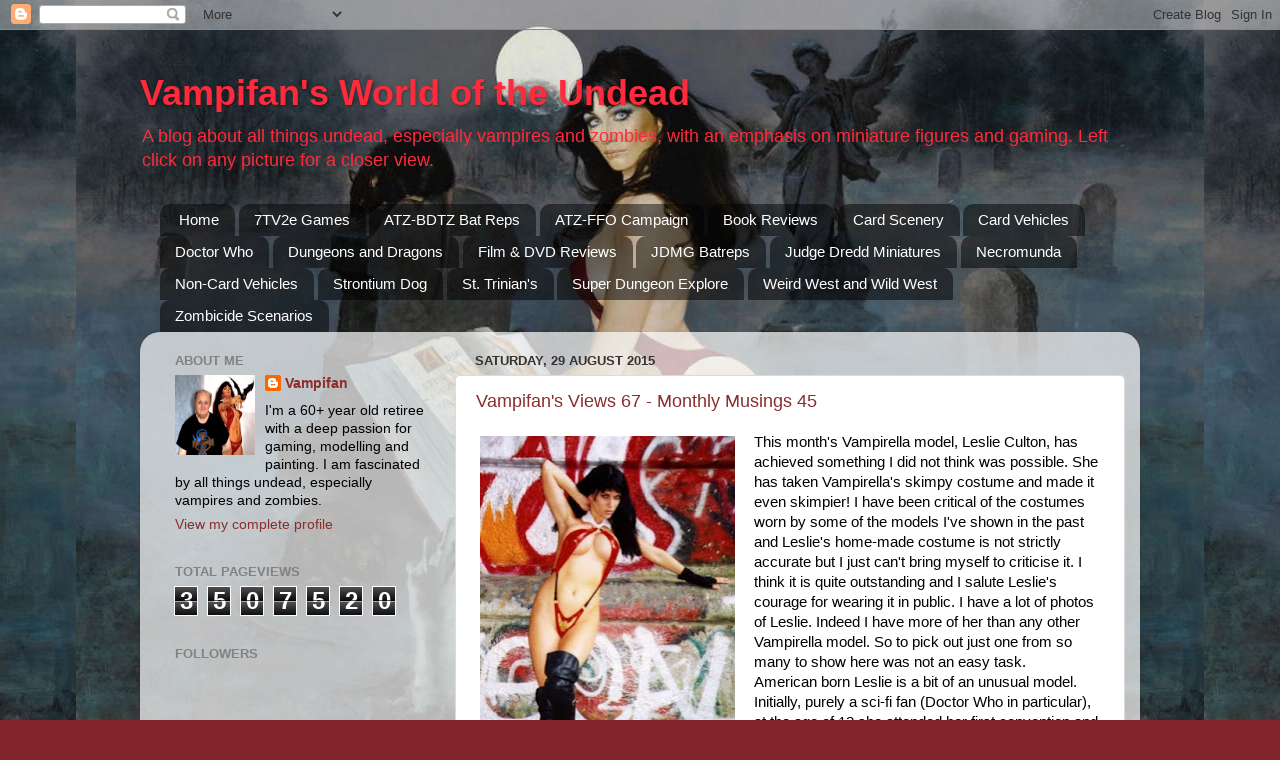

--- FILE ---
content_type: text/html; charset=UTF-8
request_url: https://vampifansworldoftheundead.blogspot.com/2015/08/
body_size: 54353
content:
<!DOCTYPE html>
<html class='v2' dir='ltr' lang='en-GB'>
<head>
<link href='https://www.blogger.com/static/v1/widgets/335934321-css_bundle_v2.css' rel='stylesheet' type='text/css'/>
<meta content='width=1100' name='viewport'/>
<meta content='text/html; charset=UTF-8' http-equiv='Content-Type'/>
<meta content='blogger' name='generator'/>
<link href='https://vampifansworldoftheundead.blogspot.com/favicon.ico' rel='icon' type='image/x-icon'/>
<link href='http://vampifansworldoftheundead.blogspot.com/2015/08/' rel='canonical'/>
<link rel="alternate" type="application/atom+xml" title="Vampifan&#39;s World of the Undead - Atom" href="https://vampifansworldoftheundead.blogspot.com/feeds/posts/default" />
<link rel="alternate" type="application/rss+xml" title="Vampifan&#39;s World of the Undead - RSS" href="https://vampifansworldoftheundead.blogspot.com/feeds/posts/default?alt=rss" />
<link rel="service.post" type="application/atom+xml" title="Vampifan&#39;s World of the Undead - Atom" href="https://www.blogger.com/feeds/8423998700545338590/posts/default" />
<!--Can't find substitution for tag [blog.ieCssRetrofitLinks]-->
<meta content='http://vampifansworldoftheundead.blogspot.com/2015/08/' property='og:url'/>
<meta content='Vampifan&#39;s World of the Undead' property='og:title'/>
<meta content='A blog about all things undead, especially vampires and zombies, with an emphasis on miniature figures and gaming. 
Left click on any picture for a closer view.' property='og:description'/>
<title>Vampifan's World of the Undead: August 2015</title>
<style id='page-skin-1' type='text/css'><!--
/*-----------------------------------------------
Blogger Template Style
Name:     Picture Window
Designer: Blogger
URL:      www.blogger.com
----------------------------------------------- */
/* Content
----------------------------------------------- */
body {
font: normal normal 15px Arial, Tahoma, Helvetica, FreeSans, sans-serif;
color: #000000;
background: #82232a url(//3.bp.blogspot.com/-lYWuC4mcI2I/ToMDdESJEJI/AAAAAAAACus/CtM3kvieMTQ/s0/Enrich%2B04.jpg) repeat fixed top center;
}
html body .region-inner {
min-width: 0;
max-width: 100%;
width: auto;
}
.content-outer {
font-size: 90%;
}
a:link {
text-decoration:none;
color: #8a2e2e;
}
a:visited {
text-decoration:none;
color: #c95f5f;
}
a:hover {
text-decoration:underline;
color: #ff2a3c;
}
.content-outer {
background: transparent none repeat scroll top left;
-moz-border-radius: 0;
-webkit-border-radius: 0;
-goog-ms-border-radius: 0;
border-radius: 0;
-moz-box-shadow: 0 0 0 rgba(0, 0, 0, .15);
-webkit-box-shadow: 0 0 0 rgba(0, 0, 0, .15);
-goog-ms-box-shadow: 0 0 0 rgba(0, 0, 0, .15);
box-shadow: 0 0 0 rgba(0, 0, 0, .15);
margin: 20px auto;
}
.content-inner {
padding: 0;
}
/* Header
----------------------------------------------- */
.header-outer {
background: transparent none repeat-x scroll top left;
_background-image: none;
color: #ff2a3c;
-moz-border-radius: 0;
-webkit-border-radius: 0;
-goog-ms-border-radius: 0;
border-radius: 0;
}
.Header img, .Header #header-inner {
-moz-border-radius: 0;
-webkit-border-radius: 0;
-goog-ms-border-radius: 0;
border-radius: 0;
}
.header-inner .Header .titlewrapper,
.header-inner .Header .descriptionwrapper {
padding-left: 0;
padding-right: 0;
}
.Header h1 {
font: normal bold 36px Arial, Tahoma, Helvetica, FreeSans, sans-serif;;
text-shadow: 1px 1px 3px rgba(0, 0, 0, 0.3);
}
.Header h1 a {
color: #ff2a3c;
}
.Header .description {
font-size: 130%;
}
/* Tabs
----------------------------------------------- */
.tabs-inner {
margin: .5em 20px 0;
padding: 0;
}
.tabs-inner .section {
margin: 0;
}
.tabs-inner .widget ul {
padding: 0;
background: transparent none repeat scroll bottom;
-moz-border-radius: 0;
-webkit-border-radius: 0;
-goog-ms-border-radius: 0;
border-radius: 0;
}
.tabs-inner .widget li {
border: none;
}
.tabs-inner .widget li a {
display: inline-block;
padding: .5em 1em;
margin-right: .25em;
color: #ffffff;
font: normal normal 15px Arial, Tahoma, Helvetica, FreeSans, sans-serif;
-moz-border-radius: 10px 10px 0 0;
-webkit-border-top-left-radius: 10px;
-webkit-border-top-right-radius: 10px;
-goog-ms-border-radius: 10px 10px 0 0;
border-radius: 10px 10px 0 0;
background: transparent url(https://resources.blogblog.com/blogblog/data/1kt/transparent/black50.png) repeat scroll top left;
border-right: 1px solid transparent;
}
.tabs-inner .widget li:first-child a {
padding-left: 1.25em;
-moz-border-radius-topleft: 10px;
-moz-border-radius-bottomleft: 0;
-webkit-border-top-left-radius: 10px;
-webkit-border-bottom-left-radius: 0;
-goog-ms-border-top-left-radius: 10px;
-goog-ms-border-bottom-left-radius: 0;
border-top-left-radius: 10px;
border-bottom-left-radius: 0;
}
.tabs-inner .widget li.selected a,
.tabs-inner .widget li a:hover {
position: relative;
z-index: 1;
background: transparent url(https://resources.blogblog.com/blogblog/data/1kt/transparent/white80.png) repeat scroll bottom;
color: #8a2e2e;
-moz-box-shadow: 0 0 3px rgba(0, 0, 0, .15);
-webkit-box-shadow: 0 0 3px rgba(0, 0, 0, .15);
-goog-ms-box-shadow: 0 0 3px rgba(0, 0, 0, .15);
box-shadow: 0 0 3px rgba(0, 0, 0, .15);
}
/* Headings
----------------------------------------------- */
h2 {
font: bold normal 13px Arial, Tahoma, Helvetica, FreeSans, sans-serif;
text-transform: uppercase;
color: #828282;
margin: .5em 0;
}
/* Main
----------------------------------------------- */
.main-outer {
background: transparent url(https://resources.blogblog.com/blogblog/data/1kt/transparent/white80.png) repeat scroll top left;
-moz-border-radius: 20px 20px 0 0;
-webkit-border-top-left-radius: 20px;
-webkit-border-top-right-radius: 20px;
-webkit-border-bottom-left-radius: 0;
-webkit-border-bottom-right-radius: 0;
-goog-ms-border-radius: 20px 20px 0 0;
border-radius: 20px 20px 0 0;
-moz-box-shadow: 0 1px 3px rgba(0, 0, 0, .15);
-webkit-box-shadow: 0 1px 3px rgba(0, 0, 0, .15);
-goog-ms-box-shadow: 0 1px 3px rgba(0, 0, 0, .15);
box-shadow: 0 1px 3px rgba(0, 0, 0, .15);
}
.main-inner {
padding: 15px 20px 20px;
}
.main-inner .column-center-inner {
padding: 0 0;
}
.main-inner .column-left-inner {
padding-left: 0;
}
.main-inner .column-right-inner {
padding-right: 0;
}
/* Posts
----------------------------------------------- */
h3.post-title {
margin: 0;
font: normal normal 18px Arial, Tahoma, Helvetica, FreeSans, sans-serif;
}
.comments h4 {
margin: 1em 0 0;
font: normal normal 18px Arial, Tahoma, Helvetica, FreeSans, sans-serif;
}
.date-header span {
color: #333333;
}
.post-outer {
background-color: #ffffff;
border: solid 1px #dbdbdb;
-moz-border-radius: 5px;
-webkit-border-radius: 5px;
border-radius: 5px;
-goog-ms-border-radius: 5px;
padding: 15px 20px;
margin: 0 -20px 20px;
}
.post-body {
line-height: 1.4;
font-size: 110%;
position: relative;
}
.post-header {
margin: 0 0 1.5em;
color: #949494;
line-height: 1.6;
}
.post-footer {
margin: .5em 0 0;
color: #949494;
line-height: 1.6;
}
#blog-pager {
font-size: 140%
}
#comments .comment-author {
padding-top: 1.5em;
border-top: dashed 1px #ccc;
border-top: dashed 1px rgba(128, 128, 128, .5);
background-position: 0 1.5em;
}
#comments .comment-author:first-child {
padding-top: 0;
border-top: none;
}
.avatar-image-container {
margin: .2em 0 0;
}
/* Comments
----------------------------------------------- */
.comments .comments-content .icon.blog-author {
background-repeat: no-repeat;
background-image: url([data-uri]);
}
.comments .comments-content .loadmore a {
border-top: 1px solid #ff2a3c;
border-bottom: 1px solid #ff2a3c;
}
.comments .continue {
border-top: 2px solid #ff2a3c;
}
/* Widgets
----------------------------------------------- */
.widget ul, .widget #ArchiveList ul.flat {
padding: 0;
list-style: none;
}
.widget ul li, .widget #ArchiveList ul.flat li {
border-top: dashed 1px #ccc;
border-top: dashed 1px rgba(128, 128, 128, .5);
}
.widget ul li:first-child, .widget #ArchiveList ul.flat li:first-child {
border-top: none;
}
.widget .post-body ul {
list-style: disc;
}
.widget .post-body ul li {
border: none;
}
/* Footer
----------------------------------------------- */
.footer-outer {
color:#c9c9c9;
background: transparent url(https://resources.blogblog.com/blogblog/data/1kt/transparent/black50.png) repeat scroll top left;
-moz-border-radius: 0 0 20px 20px;
-webkit-border-top-left-radius: 0;
-webkit-border-top-right-radius: 0;
-webkit-border-bottom-left-radius: 20px;
-webkit-border-bottom-right-radius: 20px;
-goog-ms-border-radius: 0 0 20px 20px;
border-radius: 0 0 20px 20px;
-moz-box-shadow: 0 1px 3px rgba(0, 0, 0, .15);
-webkit-box-shadow: 0 1px 3px rgba(0, 0, 0, .15);
-goog-ms-box-shadow: 0 1px 3px rgba(0, 0, 0, .15);
box-shadow: 0 1px 3px rgba(0, 0, 0, .15);
}
.footer-inner {
padding: 10px 20px 20px;
}
.footer-outer a {
color: #ed949d;
}
.footer-outer a:visited {
color: #ed7a71;
}
.footer-outer a:hover {
color: #ff2a3c;
}
.footer-outer .widget h2 {
color: #a6a6a6;
}
/* Mobile
----------------------------------------------- */
html body.mobile {
height: auto;
}
html body.mobile {
min-height: 480px;
background-size: 100% auto;
}
.mobile .body-fauxcolumn-outer {
background: transparent none repeat scroll top left;
}
html .mobile .mobile-date-outer, html .mobile .blog-pager {
border-bottom: none;
background: transparent url(https://resources.blogblog.com/blogblog/data/1kt/transparent/white80.png) repeat scroll top left;
margin-bottom: 10px;
}
.mobile .date-outer {
background: transparent url(https://resources.blogblog.com/blogblog/data/1kt/transparent/white80.png) repeat scroll top left;
}
.mobile .header-outer, .mobile .main-outer,
.mobile .post-outer, .mobile .footer-outer {
-moz-border-radius: 0;
-webkit-border-radius: 0;
-goog-ms-border-radius: 0;
border-radius: 0;
}
.mobile .content-outer,
.mobile .main-outer,
.mobile .post-outer {
background: inherit;
border: none;
}
.mobile .content-outer {
font-size: 100%;
}
.mobile-link-button {
background-color: #8a2e2e;
}
.mobile-link-button a:link, .mobile-link-button a:visited {
color: #ffffff;
}
.mobile-index-contents {
color: #000000;
}
.mobile .tabs-inner .PageList .widget-content {
background: transparent url(https://resources.blogblog.com/blogblog/data/1kt/transparent/white80.png) repeat scroll bottom;
color: #8a2e2e;
}
.mobile .tabs-inner .PageList .widget-content .pagelist-arrow {
border-left: 1px solid transparent;
}

--></style>
<style id='template-skin-1' type='text/css'><!--
body {
min-width: 1000px;
}
.content-outer, .content-fauxcolumn-outer, .region-inner {
min-width: 1000px;
max-width: 1000px;
_width: 1000px;
}
.main-inner .columns {
padding-left: 300px;
padding-right: 0px;
}
.main-inner .fauxcolumn-center-outer {
left: 300px;
right: 0px;
/* IE6 does not respect left and right together */
_width: expression(this.parentNode.offsetWidth -
parseInt("300px") -
parseInt("0px") + 'px');
}
.main-inner .fauxcolumn-left-outer {
width: 300px;
}
.main-inner .fauxcolumn-right-outer {
width: 0px;
}
.main-inner .column-left-outer {
width: 300px;
right: 100%;
margin-left: -300px;
}
.main-inner .column-right-outer {
width: 0px;
margin-right: -0px;
}
#layout {
min-width: 0;
}
#layout .content-outer {
min-width: 0;
width: 800px;
}
#layout .region-inner {
min-width: 0;
width: auto;
}
body#layout div.add_widget {
padding: 8px;
}
body#layout div.add_widget a {
margin-left: 32px;
}
--></style>
<style>
    body {background-image:url(\/\/3.bp.blogspot.com\/-lYWuC4mcI2I\/ToMDdESJEJI\/AAAAAAAACus\/CtM3kvieMTQ\/s0\/Enrich%2B04.jpg);}
    
@media (max-width: 200px) { body {background-image:url(\/\/3.bp.blogspot.com\/-lYWuC4mcI2I\/ToMDdESJEJI\/AAAAAAAACus\/CtM3kvieMTQ\/w200\/Enrich%2B04.jpg);}}
@media (max-width: 400px) and (min-width: 201px) { body {background-image:url(\/\/3.bp.blogspot.com\/-lYWuC4mcI2I\/ToMDdESJEJI\/AAAAAAAACus\/CtM3kvieMTQ\/w400\/Enrich%2B04.jpg);}}
@media (max-width: 800px) and (min-width: 401px) { body {background-image:url(\/\/3.bp.blogspot.com\/-lYWuC4mcI2I\/ToMDdESJEJI\/AAAAAAAACus\/CtM3kvieMTQ\/w800\/Enrich%2B04.jpg);}}
@media (max-width: 1200px) and (min-width: 801px) { body {background-image:url(\/\/3.bp.blogspot.com\/-lYWuC4mcI2I\/ToMDdESJEJI\/AAAAAAAACus\/CtM3kvieMTQ\/w1200\/Enrich%2B04.jpg);}}
/* Last tag covers anything over one higher than the previous max-size cap. */
@media (min-width: 1201px) { body {background-image:url(\/\/3.bp.blogspot.com\/-lYWuC4mcI2I\/ToMDdESJEJI\/AAAAAAAACus\/CtM3kvieMTQ\/w1600\/Enrich%2B04.jpg);}}
  </style>
<link href='https://www.blogger.com/dyn-css/authorization.css?targetBlogID=8423998700545338590&amp;zx=357dac51-0e64-4401-99d6-f4f0cc0637aa' media='none' onload='if(media!=&#39;all&#39;)media=&#39;all&#39;' rel='stylesheet'/><noscript><link href='https://www.blogger.com/dyn-css/authorization.css?targetBlogID=8423998700545338590&amp;zx=357dac51-0e64-4401-99d6-f4f0cc0637aa' rel='stylesheet'/></noscript>
<meta name='google-adsense-platform-account' content='ca-host-pub-1556223355139109'/>
<meta name='google-adsense-platform-domain' content='blogspot.com'/>

</head>
<body class='loading variant-open'>
<div class='navbar section' id='navbar' name='Navbar'><div class='widget Navbar' data-version='1' id='Navbar1'><script type="text/javascript">
    function setAttributeOnload(object, attribute, val) {
      if(window.addEventListener) {
        window.addEventListener('load',
          function(){ object[attribute] = val; }, false);
      } else {
        window.attachEvent('onload', function(){ object[attribute] = val; });
      }
    }
  </script>
<div id="navbar-iframe-container"></div>
<script type="text/javascript" src="https://apis.google.com/js/platform.js"></script>
<script type="text/javascript">
      gapi.load("gapi.iframes:gapi.iframes.style.bubble", function() {
        if (gapi.iframes && gapi.iframes.getContext) {
          gapi.iframes.getContext().openChild({
              url: 'https://www.blogger.com/navbar/8423998700545338590?origin\x3dhttps://vampifansworldoftheundead.blogspot.com',
              where: document.getElementById("navbar-iframe-container"),
              id: "navbar-iframe"
          });
        }
      });
    </script><script type="text/javascript">
(function() {
var script = document.createElement('script');
script.type = 'text/javascript';
script.src = '//pagead2.googlesyndication.com/pagead/js/google_top_exp.js';
var head = document.getElementsByTagName('head')[0];
if (head) {
head.appendChild(script);
}})();
</script>
</div></div>
<div class='body-fauxcolumns'>
<div class='fauxcolumn-outer body-fauxcolumn-outer'>
<div class='cap-top'>
<div class='cap-left'></div>
<div class='cap-right'></div>
</div>
<div class='fauxborder-left'>
<div class='fauxborder-right'></div>
<div class='fauxcolumn-inner'>
</div>
</div>
<div class='cap-bottom'>
<div class='cap-left'></div>
<div class='cap-right'></div>
</div>
</div>
</div>
<div class='content'>
<div class='content-fauxcolumns'>
<div class='fauxcolumn-outer content-fauxcolumn-outer'>
<div class='cap-top'>
<div class='cap-left'></div>
<div class='cap-right'></div>
</div>
<div class='fauxborder-left'>
<div class='fauxborder-right'></div>
<div class='fauxcolumn-inner'>
</div>
</div>
<div class='cap-bottom'>
<div class='cap-left'></div>
<div class='cap-right'></div>
</div>
</div>
</div>
<div class='content-outer'>
<div class='content-cap-top cap-top'>
<div class='cap-left'></div>
<div class='cap-right'></div>
</div>
<div class='fauxborder-left content-fauxborder-left'>
<div class='fauxborder-right content-fauxborder-right'></div>
<div class='content-inner'>
<header>
<div class='header-outer'>
<div class='header-cap-top cap-top'>
<div class='cap-left'></div>
<div class='cap-right'></div>
</div>
<div class='fauxborder-left header-fauxborder-left'>
<div class='fauxborder-right header-fauxborder-right'></div>
<div class='region-inner header-inner'>
<div class='header section' id='header' name='Header'><div class='widget Header' data-version='1' id='Header1'>
<div id='header-inner'>
<div class='titlewrapper'>
<h1 class='title'>
<a href='https://vampifansworldoftheundead.blogspot.com/'>
Vampifan's World of the Undead
</a>
</h1>
</div>
<div class='descriptionwrapper'>
<p class='description'><span>A blog about all things undead, especially vampires and zombies, with an emphasis on miniature figures and gaming. 
Left click on any picture for a closer view.</span></p>
</div>
</div>
</div></div>
</div>
</div>
<div class='header-cap-bottom cap-bottom'>
<div class='cap-left'></div>
<div class='cap-right'></div>
</div>
</div>
</header>
<div class='tabs-outer'>
<div class='tabs-cap-top cap-top'>
<div class='cap-left'></div>
<div class='cap-right'></div>
</div>
<div class='fauxborder-left tabs-fauxborder-left'>
<div class='fauxborder-right tabs-fauxborder-right'></div>
<div class='region-inner tabs-inner'>
<div class='tabs section' id='crosscol' name='Cross-column'><div class='widget PageList' data-version='1' id='PageList1'>
<h2>Pages</h2>
<div class='widget-content'>
<ul>
<li>
<a href='https://vampifansworldoftheundead.blogspot.com/'>Home</a>
</li>
<li>
<a href='https://vampifansworldoftheundead.blogspot.com/p/7tv2e.html'>7TV2e Games</a>
</li>
<li>
<a href='https://vampifansworldoftheundead.blogspot.com/p/atz-bdtz-bat-reps.html'>ATZ-BDTZ Bat Reps</a>
</li>
<li>
<a href='https://vampifansworldoftheundead.blogspot.com/p/atz-ffo-campaign.html'>ATZ-FFO Campaign</a>
</li>
<li>
<a href='https://vampifansworldoftheundead.blogspot.com/p/book-reviews.html'>Book Reviews</a>
</li>
<li>
<a href='https://vampifansworldoftheundead.blogspot.com/p/card-scenery.html'>Card Scenery</a>
</li>
<li>
<a href='https://vampifansworldoftheundead.blogspot.com/p/card-vehicles.html'>Card Vehicles</a>
</li>
<li>
<a href='https://vampifansworldoftheundead.blogspot.com/p/blog-page_13.html'>Doctor Who</a>
</li>
<li>
<a href='https://vampifansworldoftheundead.blogspot.com/p/blog-page_7.html'>Dungeons and Dragons</a>
</li>
<li>
<a href='https://vampifansworldoftheundead.blogspot.com/p/film-reviews.html'>Film & DVD Reviews</a>
</li>
<li>
<a href='https://vampifansworldoftheundead.blogspot.com/p/blog-page_27.html'>JDMG Batreps</a>
</li>
<li>
<a href='https://vampifansworldoftheundead.blogspot.com/p/judge-dredd.html'>Judge Dredd Miniatures</a>
</li>
<li>
<a href='https://vampifansworldoftheundead.blogspot.com/p/necromunda.html'>Necromunda</a>
</li>
<li>
<a href='https://vampifansworldoftheundead.blogspot.com/p/blog-page_9.html'>Non-Card Vehicles</a>
</li>
<li>
<a href='https://vampifansworldoftheundead.blogspot.com/p/here-are-all-of-posts-featuring-figures.html'>Strontium Dog</a>
</li>
<li>
<a href='https://vampifansworldoftheundead.blogspot.com/p/blog-page.html'>St. Trinian's</a>
</li>
<li>
<a href='https://vampifansworldoftheundead.blogspot.com/p/super-dungeon-explore.html'>Super Dungeon Explore </a>
</li>
<li>
<a href='https://vampifansworldoftheundead.blogspot.com/p/weird-and-wild-west.html'>Weird West and Wild West</a>
</li>
<li>
<a href='https://vampifansworldoftheundead.blogspot.com/p/zombicide-scenarios.html'>Zombicide Scenarios</a>
</li>
</ul>
<div class='clear'></div>
</div>
</div></div>
<div class='tabs no-items section' id='crosscol-overflow' name='Cross-Column 2'></div>
</div>
</div>
<div class='tabs-cap-bottom cap-bottom'>
<div class='cap-left'></div>
<div class='cap-right'></div>
</div>
</div>
<div class='main-outer'>
<div class='main-cap-top cap-top'>
<div class='cap-left'></div>
<div class='cap-right'></div>
</div>
<div class='fauxborder-left main-fauxborder-left'>
<div class='fauxborder-right main-fauxborder-right'></div>
<div class='region-inner main-inner'>
<div class='columns fauxcolumns'>
<div class='fauxcolumn-outer fauxcolumn-center-outer'>
<div class='cap-top'>
<div class='cap-left'></div>
<div class='cap-right'></div>
</div>
<div class='fauxborder-left'>
<div class='fauxborder-right'></div>
<div class='fauxcolumn-inner'>
</div>
</div>
<div class='cap-bottom'>
<div class='cap-left'></div>
<div class='cap-right'></div>
</div>
</div>
<div class='fauxcolumn-outer fauxcolumn-left-outer'>
<div class='cap-top'>
<div class='cap-left'></div>
<div class='cap-right'></div>
</div>
<div class='fauxborder-left'>
<div class='fauxborder-right'></div>
<div class='fauxcolumn-inner'>
</div>
</div>
<div class='cap-bottom'>
<div class='cap-left'></div>
<div class='cap-right'></div>
</div>
</div>
<div class='fauxcolumn-outer fauxcolumn-right-outer'>
<div class='cap-top'>
<div class='cap-left'></div>
<div class='cap-right'></div>
</div>
<div class='fauxborder-left'>
<div class='fauxborder-right'></div>
<div class='fauxcolumn-inner'>
</div>
</div>
<div class='cap-bottom'>
<div class='cap-left'></div>
<div class='cap-right'></div>
</div>
</div>
<!-- corrects IE6 width calculation -->
<div class='columns-inner'>
<div class='column-center-outer'>
<div class='column-center-inner'>
<div class='main section' id='main' name='Main'><div class='widget Blog' data-version='1' id='Blog1'>
<div class='blog-posts hfeed'>

          <div class="date-outer">
        
<h2 class='date-header'><span>Saturday, 29 August 2015</span></h2>

          <div class="date-posts">
        
<div class='post-outer'>
<div class='post hentry uncustomized-post-template' itemprop='blogPost' itemscope='itemscope' itemtype='http://schema.org/BlogPosting'>
<meta content='https://blogger.googleusercontent.com/img/b/R29vZ2xl/AVvXsEj9MeLhp1i6BwAriwPuX1bRA8LRoJt2w2fNUj7HGxGDauFOvnoCTtSuC-b0HlaT26XSfTxzr3nzYejeTo1-WltNAYjGO7_d5IRAC_yh4yRQaFPCNv4RWY61Imp2cSS8fxtpdwBhS1KcaLg/s400/Vampirella+08+2015+-+Leslie+Culton.jpg' itemprop='image_url'/>
<meta content='8423998700545338590' itemprop='blogId'/>
<meta content='465415475619334674' itemprop='postId'/>
<a name='465415475619334674'></a>
<h3 class='post-title entry-title' itemprop='name'>
<a href='https://vampifansworldoftheundead.blogspot.com/2015/08/vampifans-views-67-monthly-musings-45.html'>Vampifan's Views 67 - Monthly Musings 45</a>
</h3>
<div class='post-header'>
<div class='post-header-line-1'></div>
</div>
<div class='post-body entry-content' id='post-body-465415475619334674' itemprop='description articleBody'>
<table cellpadding="0" cellspacing="0" class="tr-caption-container" style="float: left; margin-right: 1em; text-align: left;"><tbody>
<tr><td style="text-align: center;"><a href="https://blogger.googleusercontent.com/img/b/R29vZ2xl/AVvXsEj9MeLhp1i6BwAriwPuX1bRA8LRoJt2w2fNUj7HGxGDauFOvnoCTtSuC-b0HlaT26XSfTxzr3nzYejeTo1-WltNAYjGO7_d5IRAC_yh4yRQaFPCNv4RWY61Imp2cSS8fxtpdwBhS1KcaLg/s1600/Vampirella+08+2015+-+Leslie+Culton.jpg" imageanchor="1" style="clear: left; margin-bottom: 1em; margin-left: auto; margin-right: auto;"><img border="0" height="400" src="https://blogger.googleusercontent.com/img/b/R29vZ2xl/AVvXsEj9MeLhp1i6BwAriwPuX1bRA8LRoJt2w2fNUj7HGxGDauFOvnoCTtSuC-b0HlaT26XSfTxzr3nzYejeTo1-WltNAYjGO7_d5IRAC_yh4yRQaFPCNv4RWY61Imp2cSS8fxtpdwBhS1KcaLg/s400/Vampirella+08+2015+-+Leslie+Culton.jpg" width="255" /></a></td></tr>
<tr><td class="tr-caption" style="text-align: center;">Miss Vampirella August 2015 - Leslie Culton </td></tr>
</tbody></table>
This month's Vampirella model, Leslie Culton, has achieved something I did not think was possible. She has taken Vampirella's skimpy costume and made it even skimpier! I have been critical of the costumes worn by some of the models I've shown in the past and Leslie's home-made costume is not strictly accurate but I just can't bring myself to criticise it. I think it is quite outstanding and I salute Leslie's courage for wearing it in public. I have a lot of photos of Leslie. Indeed I have more of her than any other Vampirella model. So to pick out just one from so many to show here was not an easy task.<br />
<div align="left">
American born Leslie is a bit of an unusual model. Initially, purely a sci-fi fan (Doctor Who in particular),
 at the age of 12 she attended her first convention and a legend was 
born. Apart from her fascination for the whole sci-fi/comic book scene,
 Leslie discovered costumes! Over the next few years Live 
        Action Role-Playing dominated her life, and then in the  late 1990's she left Georgia and started a professional career. Over the years Leslie has probably been the 
longest lasting Vampirella model, almost as famous at the conventions as
 the official artists and models.<br />
<br />
For three days last week I was without my computer as it had to be taken away to have its hard drive re-formatted. Yes, it was a major systems crash, but all is well again. I'm still using Windows 8.1 and thanks to saving everything on my external hard drive, I didn't lose anything. Always, always, always back up anything that is remotely important to you! So, if you were wondering why my blog post didn't appear last Wednesday that's the reason why.<br />
<br />
<div class="separator" style="clear: both; text-align: center;">
<a href="https://blogger.googleusercontent.com/img/b/R29vZ2xl/AVvXsEhBnO0zaW9lchiiEQ43OSAKWvKIf_ePKfr5g4sumxh9OjXcFwCnkqCWKZWt3gW2T9TkevkkBrVC9Fa-MZhqdQ2twknb-KzCHO7zUmpYEssRFXSxBvgKfYwJXjHDMDfkWAyJzt70Grt_bnI/s1600/Castle+Ravenloft+Box+Art+Front+01.jpg" imageanchor="1" style="clear: right; float: right; margin-bottom: 1em; margin-left: 1em;"><img border="0" height="320" src="https://blogger.googleusercontent.com/img/b/R29vZ2xl/AVvXsEhBnO0zaW9lchiiEQ43OSAKWvKIf_ePKfr5g4sumxh9OjXcFwCnkqCWKZWt3gW2T9TkevkkBrVC9Fa-MZhqdQ2twknb-KzCHO7zUmpYEssRFXSxBvgKfYwJXjHDMDfkWAyJzt70Grt_bnI/s320/Castle+Ravenloft+Box+Art+Front+01.jpg" width="320" /></a></div>
My biggest gaming news of the month is that I recently bought the Dungeons and Dragons Castle Ravenloft Board Game. I stopped playing Dungeons and Dragons in the late 1980's and I honestly never expected to play it again. But a number of factors made this purchase such a necessity. First up, my good friend Stephen Gilbert, has been trying to persuade me to buy this game all year. He rates it (and its expansions) very highly. It was Steve who persuaded me to buy Arkham Horror, Super Dungeon Explore and A Touch of Evil, so I very much value his opinion. The second factor is that I have come to love solo board games like the ones mentioned, plus of course, Zombicide. Castle Ravenloft is designed to be played by one to five players, so that's a big plus point. But probably the main reason for buying it is the setting. Castle Ravenloft is ruled by a very powerful vampire called Count Strahd Von Zarovich and is populated by all manner of undead monsters and villains. Given my love of all things undead it was a no-brainer that I'd want to own this game at some point. Just last week Steve tried to persuade me once more to buy Castle Ravenloft. Earlier in the year his timing was bad as I had so many other irons in the fire but this time round his&nbsp; timing was perfect and I placed my order with the good folks from Amazon UK. Expect a full review of the game and the figures fairly soon.<br />
<br />
<div class="separator" style="clear: both; text-align: center;">
<a href="https://blogger.googleusercontent.com/img/b/R29vZ2xl/AVvXsEhNgjN3_Jagc7yyI3t9W2ZHXDfap8ssp6i-bp-99mTvUUGhBctgljHG0BrTOyNg9YB3UTMM3jStDbPTtNPK4XVMCxy4SpBSapZ6F7-C-5VT7afVYO-UJ_DSBGssgPVt68QWe43G9D177F0/s1600/Arkham+Horror+box+01.jpg" imageanchor="1" style="clear: left; float: left; margin-bottom: 1em; margin-right: 1em;"><img border="0" height="320" src="https://blogger.googleusercontent.com/img/b/R29vZ2xl/AVvXsEhNgjN3_Jagc7yyI3t9W2ZHXDfap8ssp6i-bp-99mTvUUGhBctgljHG0BrTOyNg9YB3UTMM3jStDbPTtNPK4XVMCxy4SpBSapZ6F7-C-5VT7afVYO-UJ_DSBGssgPVt68QWe43G9D177F0/s320/Arkham+Horror+box+01.jpg" width="248" /></a></div>
In other gaming news I played my first game of the Arkham Horror board game and despite losing badly I very much enjoyed the experience. Arkham Horror shares a lot in common with A Touch Of Evil, which stood me in good stead for playing this Cthulhu Mythos based game. It took over five hours to play and quite a while to set up. Also, the game takes up a lot of table space. Game play is similar to A Touch Of Evil but far more detailed. I played with two investigator characters and they were doing well, managing to close five of the six dimensional gates required to win the game. But before they got anywhere near the sixth gate the Great Old One awoke and devoured them both with contemptuous ease. Of course, much of my playing time was spent referring to the rulebook, so hopefully, now that I know how the game plays future games should be shorter. It is definitely a game I can recommend if you are a fan of H.P. Lovecraft's Call of the Cthulhu or if you just fancy a fully engaging board game that you can immerse yourself in for hours at a time.<br />
<br />
<div class="separator" style="clear: both; text-align: center;">
<a href="https://blogger.googleusercontent.com/img/b/R29vZ2xl/AVvXsEiCIoQCl8hd6FfsI5pD5p09_3d6-gqNvzqMpECegi1uQsF62gyudS1ewBSQzA0mecqR2g2Dc-P0BdX4CSdqn17e8csGNKlGWS-4CVtbHPL6qDuHwBMwFDlUWfFs7mVlUQd1xMfM5x76TrE/s1600/Life+Size+Cardboard+Cutout.jpg" imageanchor="1" style="clear: right; float: right; margin-bottom: 1em; margin-left: 1em;"><img border="0" height="640" src="https://blogger.googleusercontent.com/img/b/R29vZ2xl/AVvXsEiCIoQCl8hd6FfsI5pD5p09_3d6-gqNvzqMpECegi1uQsF62gyudS1ewBSQzA0mecqR2g2Dc-P0BdX4CSdqn17e8csGNKlGWS-4CVtbHPL6qDuHwBMwFDlUWfFs7mVlUQd1xMfM5x76TrE/s640/Life+Size+Cardboard+Cutout.jpg" width="292" /></a></div>
Finally, there was one other purchase that I made recently that filled me with great joy and delight - a life-size cardboard cut-out of Vampirella. She stands 6 feet (182cm) tall, which makes her taller than me. I took a couple of photos of her outside on the patio of my back garden. First, by herself and then with me standing alongside her. She now has pride of place in my man cave.<br />
<br />
Long live Vampirella!<br />
<br />
I leave you with a bonus picture of Leslie Culton showing off her ample charms and how 
incredibly daring her costume is! This photo was taken at a comics 
convention, which just goes to show how much bottle she has to appear in
 public dressed like that. Leslie, I salute you. Part of me wishes I was
 there with her but another part (my devil half) asks, would I be able to keep my hands off her? <br />
<div class="separator" style="clear: both; text-align: center;">
</div>
<table align="center" cellpadding="0" cellspacing="0" class="tr-caption-container" style="margin-left: auto; margin-right: auto; text-align: center;"><tbody>
<tr><td style="text-align: center;"><a href="https://blogger.googleusercontent.com/img/b/R29vZ2xl/AVvXsEhelnrMh5UMFItbN_KBOflc1QspfJQ2zelDY9QE39bfeuN_eSLeSYun83LfHwfCsvW6gEHT8DzIaSZxQL97V4YDpy8mSSYUUeWqH0gTo6VfAFnLROQCDs2qvJHlkgiIt84slt_qSWqH1ag/s1600/Bryan+%2526+Vampirella+2015+02.jpg" imageanchor="1" style="margin-left: auto; margin-right: auto;"><img border="0" height="640" src="https://blogger.googleusercontent.com/img/b/R29vZ2xl/AVvXsEhelnrMh5UMFItbN_KBOflc1QspfJQ2zelDY9QE39bfeuN_eSLeSYun83LfHwfCsvW6gEHT8DzIaSZxQL97V4YDpy8mSSYUUeWqH0gTo6VfAFnLROQCDs2qvJHlkgiIt84slt_qSWqH1ag/s640/Bryan+%2526+Vampirella+2015+02.jpg" width="468" /></a></td></tr>
<tr><td class="tr-caption" style="text-align: center;">Vampirella and Vampifan aka Beauty and the Beast.</td></tr>
</tbody></table>
<table align="center" cellpadding="0" cellspacing="0" class="tr-caption-container" style="margin-left: auto; margin-right: auto; text-align: center;"><tbody>
<tr><td style="text-align: center;"><a href="https://blogger.googleusercontent.com/img/b/R29vZ2xl/AVvXsEjBt2m2rG4xxZ5frRvTYNh_N1Qn6CR8aHjXCfsXlu-_rBq4BGD02kg6eaaGXtyAi0Cfh6zVuAlkrIYHrWDFhwFojymFk89xcALc6ii1BCWoGmaTWdVtg4D1TgLgBwWjRvIqb9q8hm-Sc4o/s1600/Leslie+Culton+35.jpg" imageanchor="1" style="margin-left: auto; margin-right: auto;"><img border="0" height="640" src="https://blogger.googleusercontent.com/img/b/R29vZ2xl/AVvXsEjBt2m2rG4xxZ5frRvTYNh_N1Qn6CR8aHjXCfsXlu-_rBq4BGD02kg6eaaGXtyAi0Cfh6zVuAlkrIYHrWDFhwFojymFk89xcALc6ii1BCWoGmaTWdVtg4D1TgLgBwWjRvIqb9q8hm-Sc4o/s640/Leslie+Culton+35.jpg" width="480" /></a></td></tr>
<tr><td class="tr-caption" style="text-align: center;">Leslie Culton just about bares all. Oh, my God! Sheer perfection!</td></tr>
</tbody></table>
<br /></div>
<div style='clear: both;'></div>
</div>
<div class='post-footer'>
<div class='post-footer-line post-footer-line-1'>
<span class='post-author vcard'>
Posted by
<span class='fn' itemprop='author' itemscope='itemscope' itemtype='http://schema.org/Person'>
<meta content='https://www.blogger.com/profile/11318241813130102121' itemprop='url'/>
<a class='g-profile' href='https://www.blogger.com/profile/11318241813130102121' rel='author' title='author profile'>
<span itemprop='name'>Vampifan</span>
</a>
</span>
</span>
<span class='post-timestamp'>
at
<meta content='http://vampifansworldoftheundead.blogspot.com/2015/08/vampifans-views-67-monthly-musings-45.html' itemprop='url'/>
<a class='timestamp-link' href='https://vampifansworldoftheundead.blogspot.com/2015/08/vampifans-views-67-monthly-musings-45.html' rel='bookmark' title='permanent link'><abbr class='published' itemprop='datePublished' title='2015-08-29T12:07:00+01:00'>12:07</abbr></a>
</span>
<span class='post-comment-link'>
<a class='comment-link' href='https://vampifansworldoftheundead.blogspot.com/2015/08/vampifans-views-67-monthly-musings-45.html#comment-form' onclick=''>
21 comments:
  </a>
</span>
<span class='post-icons'>
<span class='item-control blog-admin pid-1523892405'>
<a href='https://www.blogger.com/post-edit.g?blogID=8423998700545338590&postID=465415475619334674&from=pencil' title='Edit Post'>
<img alt='' class='icon-action' height='18' src='https://resources.blogblog.com/img/icon18_edit_allbkg.gif' width='18'/>
</a>
</span>
</span>
<div class='post-share-buttons goog-inline-block'>
</div>
</div>
<div class='post-footer-line post-footer-line-2'>
<span class='post-labels'>
Labels:
<a href='https://vampifansworldoftheundead.blogspot.com/search/label/Arkham%20Horror' rel='tag'>Arkham Horror</a>,
<a href='https://vampifansworldoftheundead.blogspot.com/search/label/Castle%20Ravenloft' rel='tag'>Castle Ravenloft</a>,
<a href='https://vampifansworldoftheundead.blogspot.com/search/label/Dungeons%20and%20Dragons' rel='tag'>Dungeons and Dragons</a>,
<a href='https://vampifansworldoftheundead.blogspot.com/search/label/Editorial' rel='tag'>Editorial</a>,
<a href='https://vampifansworldoftheundead.blogspot.com/search/label/Vampirella' rel='tag'>Vampirella</a>
</span>
</div>
<div class='post-footer-line post-footer-line-3'>
<span class='post-location'>
</span>
</div>
</div>
</div>
</div>

          </div></div>
        

          <div class="date-outer">
        
<h2 class='date-header'><span>Sunday, 23 August 2015</span></h2>

          <div class="date-posts">
        
<div class='post-outer'>
<div class='post hentry uncustomized-post-template' itemprop='blogPost' itemscope='itemscope' itemtype='http://schema.org/BlogPosting'>
<meta content='https://blogger.googleusercontent.com/img/b/R29vZ2xl/AVvXsEjAaXTLymtNP4klOR2PElxVxo0LKJAiuNVQaRWPF7BtHVtb7ZthPyC72zhtBC13iiExkbSikgplmG_1ut4FJmTPfzoRDMHAe9APU0ZMLKY9bJLEHmgfDmYd4xTJ34CRNImd1_yNGTF6G-k/s640/Crowz+01.jpg' itemprop='image_url'/>
<meta content='8423998700545338590' itemprop='blogId'/>
<meta content='2721266499873682136' itemprop='postId'/>
<a name='2721266499873682136'></a>
<h3 class='post-title entry-title' itemprop='name'>
<a href='https://vampifansworldoftheundead.blogspot.com/2015/08/zombicide-murder-of-crowz.html'>Zombicide Murder of Crowz</a>
</h3>
<div class='post-header'>
<div class='post-header-line-1'></div>
</div>
<div class='post-body entry-content' id='post-body-2721266499873682136' itemprop='description articleBody'>
Well, it hasn't taken me long to get back to my number one gaming passion - Zombicide. This time, however, I'm reviewing something decidedly far from the norm - zombie crows or crowz as Guillotine Games insist on calling them. In case you didn't know, the collective term for a group of crows is a murder of crows. I first became aware of zombie crows when I saw <i>Resident Evil: Extinction</i>. These figures make a great addition to Zombicide and could be used in many other games, either as zombie crowz or normal crows.<br />
<div class="separator" style="clear: both; text-align: center;">
<a href="https://blogger.googleusercontent.com/img/b/R29vZ2xl/AVvXsEjAaXTLymtNP4klOR2PElxVxo0LKJAiuNVQaRWPF7BtHVtb7ZthPyC72zhtBC13iiExkbSikgplmG_1ut4FJmTPfzoRDMHAe9APU0ZMLKY9bJLEHmgfDmYd4xTJ34CRNImd1_yNGTF6G-k/s1600/Crowz+01.jpg" imageanchor="1" style="margin-left: 1em; margin-right: 1em;"><img border="0" height="272" src="https://blogger.googleusercontent.com/img/b/R29vZ2xl/AVvXsEjAaXTLymtNP4klOR2PElxVxo0LKJAiuNVQaRWPF7BtHVtb7ZthPyC72zhtBC13iiExkbSikgplmG_1ut4FJmTPfzoRDMHAe9APU0ZMLKY9bJLEHmgfDmYd4xTJ34CRNImd1_yNGTF6G-k/s640/Crowz+01.jpg" width="640" /></a></div>
Stat-wise in Zombicide, Crowz are rather nasty. They can move up to three Zones per Activation, making them incredibly fast. However, they still only get one Activation per Turn, either moving or attacking. Murder of Crowz have the same Targeting Priority as Toxic Walkers (i.e. they come second on the chart after Survivors) and they only require one Wound to kill (note that is one Wound per stand not per crow!). Being flying pests, Murder of Crowz ignore ALL obstacles hindering or preventing movement when they move (including barricades, closed doors, Hole Zones, observation towers and walls). They also ignore game effects preventing them from staying in a Zone like Rubble or Security Zones. <br />
<div class="separator" style="clear: both; text-align: center;">
<a href="https://blogger.googleusercontent.com/img/b/R29vZ2xl/AVvXsEhQReIyaCMk5cNIUDOCi9TbUA1MiwT2IUGRUi0_dcPtIMyQtYWD4ddP4ltDwbana6AHsfppWvHKW2LKF1DDnB1TuPHQQqa1NfnlNNZ4HSZ2R02TK_0AX8zPs9262q3maqNIqdZJ9ekOB4w/s1600/Crowz+02.jpg" imageanchor="1" style="margin-left: 1em; margin-right: 1em;"><img border="0" height="286" src="https://blogger.googleusercontent.com/img/b/R29vZ2xl/AVvXsEhQReIyaCMk5cNIUDOCi9TbUA1MiwT2IUGRUi0_dcPtIMyQtYWD4ddP4ltDwbana6AHsfppWvHKW2LKF1DDnB1TuPHQQqa1NfnlNNZ4HSZ2R02TK_0AX8zPs9262q3maqNIqdZJ9ekOB4w/s640/Crowz+02.jpg" width="640" /></a></div>
The stand of six crowz is a thing of beauty. The sculptor has done a truly amazing job to fit six crowz on one base so cleverly. My reaction when I first saw them was, "WOW!" These are amongst the best sculpted figures I have ever seen. As for painting them, what could be easier? I primed them in black, painted the bases various shades of grey, painted the crowz matt black and added a dot of white for their eyes. It was time consuming simply because I painted all 20 stands in one go. <br />
<div class="separator" style="clear: both; text-align: center;">
<a href="https://blogger.googleusercontent.com/img/b/R29vZ2xl/AVvXsEjMOtfttCfi2vpD8zM_eD9d_xhduio1hqXWvHVcMA-WXc4e0dUyJf5hi1nvtuLOLlIpU23w-8NLmUezQ3fgEzhOO9Htwt23OkF1epXs4CLYpeMuEFU5DV_dAp-qA_hQhowyoKodymQ8kWQ/s1600/Crowz+03.jpg" imageanchor="1" style="margin-left: 1em; margin-right: 1em;"><img border="0" height="430" src="https://blogger.googleusercontent.com/img/b/R29vZ2xl/AVvXsEjMOtfttCfi2vpD8zM_eD9d_xhduio1hqXWvHVcMA-WXc4e0dUyJf5hi1nvtuLOLlIpU23w-8NLmUezQ3fgEzhOO9Htwt23OkF1epXs4CLYpeMuEFU5DV_dAp-qA_hQhowyoKodymQ8kWQ/s640/Crowz+03.jpg" width="640" /></a></div>
In the photo above Team Vampifan (remember them?) face a huge Murder of Crowz. Here I show the 15 stands of Crowz that come with the boxed set plus an extra 5 stands that I received as a Kickstarter free bonus for backing Zombicide Season 3. That makes for a total of 120 Crowz. Team Vampifan better hope they don't run out of ammo!<br />
The Murder of Crowz expansion set is currently available from Amazon UK for &#163;18.19.
<div style='clear: both;'></div>
</div>
<div class='post-footer'>
<div class='post-footer-line post-footer-line-1'>
<span class='post-author vcard'>
Posted by
<span class='fn' itemprop='author' itemscope='itemscope' itemtype='http://schema.org/Person'>
<meta content='https://www.blogger.com/profile/11318241813130102121' itemprop='url'/>
<a class='g-profile' href='https://www.blogger.com/profile/11318241813130102121' rel='author' title='author profile'>
<span itemprop='name'>Vampifan</span>
</a>
</span>
</span>
<span class='post-timestamp'>
at
<meta content='http://vampifansworldoftheundead.blogspot.com/2015/08/zombicide-murder-of-crowz.html' itemprop='url'/>
<a class='timestamp-link' href='https://vampifansworldoftheundead.blogspot.com/2015/08/zombicide-murder-of-crowz.html' rel='bookmark' title='permanent link'><abbr class='published' itemprop='datePublished' title='2015-08-23T10:48:00+01:00'>10:48</abbr></a>
</span>
<span class='post-comment-link'>
<a class='comment-link' href='https://vampifansworldoftheundead.blogspot.com/2015/08/zombicide-murder-of-crowz.html#comment-form' onclick=''>
18 comments:
  </a>
</span>
<span class='post-icons'>
<span class='item-control blog-admin pid-1523892405'>
<a href='https://www.blogger.com/post-edit.g?blogID=8423998700545338590&postID=2721266499873682136&from=pencil' title='Edit Post'>
<img alt='' class='icon-action' height='18' src='https://resources.blogblog.com/img/icon18_edit_allbkg.gif' width='18'/>
</a>
</span>
</span>
<div class='post-share-buttons goog-inline-block'>
</div>
</div>
<div class='post-footer-line post-footer-line-2'>
<span class='post-labels'>
Labels:
<a href='https://vampifansworldoftheundead.blogspot.com/search/label/Zombicide' rel='tag'>Zombicide</a>,
<a href='https://vampifansworldoftheundead.blogspot.com/search/label/Zombie%20Crowz' rel='tag'>Zombie Crowz</a>
</span>
</div>
<div class='post-footer-line post-footer-line-3'>
<span class='post-location'>
</span>
</div>
</div>
</div>
</div>

          </div></div>
        

          <div class="date-outer">
        
<h2 class='date-header'><span>Wednesday, 19 August 2015</span></h2>

          <div class="date-posts">
        
<div class='post-outer'>
<div class='post hentry uncustomized-post-template' itemprop='blogPost' itemscope='itemscope' itemtype='http://schema.org/BlogPosting'>
<meta content='https://blogger.googleusercontent.com/img/b/R29vZ2xl/AVvXsEgFqz_zffingwvYirvZ9vsAmfn5SJwHYsOqBT5S14AOcJ7QpsVkNf1LoMLWPCcrXBThOmjMU37zRSHlfkmiK3sLxIMidt0rGbyeFFz3BgLIdFT9ODWF-7JzU9SgfmzwiQUGvv9cuWCEbig/s640/Unknown+Sci-Fi+Survivors+01.jpg' itemprop='image_url'/>
<meta content='8423998700545338590' itemprop='blogId'/>
<meta content='2406285679186232688' itemprop='postId'/>
<a name='2406285679186232688'></a>
<h3 class='post-title entry-title' itemprop='name'>
<a href='https://vampifansworldoftheundead.blogspot.com/2015/08/into-unknown.html'>Into the Unknown</a>
</h3>
<div class='post-header'>
<div class='post-header-line-1'></div>
</div>
<div class='post-body entry-content' id='post-body-2406285679186232688' itemprop='description articleBody'>
Continuing this month's theme of diversity I bring you a rather unusual post. The seven 28mm scale figures I'm reviewing today have a few things in common. First of all, they are all gifts sent to me by followers of my blog. The first five are from Stefan Witthaus and the last two from Simon Moore aka BlaxKleric. Secondly, they are, for the most part, unknown to me. Thirdly, they are all usable in sci-fi games. Let's take a closer look at them.<br />
<div class="separator" style="clear: both; text-align: center;">
<a href="https://blogger.googleusercontent.com/img/b/R29vZ2xl/AVvXsEgFqz_zffingwvYirvZ9vsAmfn5SJwHYsOqBT5S14AOcJ7QpsVkNf1LoMLWPCcrXBThOmjMU37zRSHlfkmiK3sLxIMidt0rGbyeFFz3BgLIdFT9ODWF-7JzU9SgfmzwiQUGvv9cuWCEbig/s1600/Unknown+Sci-Fi+Survivors+01.jpg" imageanchor="1" style="margin-left: 1em; margin-right: 1em;"><img border="0" height="268" src="https://blogger.googleusercontent.com/img/b/R29vZ2xl/AVvXsEgFqz_zffingwvYirvZ9vsAmfn5SJwHYsOqBT5S14AOcJ7QpsVkNf1LoMLWPCcrXBThOmjMU37zRSHlfkmiK3sLxIMidt0rGbyeFFz3BgLIdFT9ODWF-7JzU9SgfmzwiQUGvv9cuWCEbig/s640/Unknown+Sci-Fi+Survivors+01.jpg" width="640" /></a></div>
These five figures from Stefan are all made of resin and I have no idea who made them or for what system or range. The tall (she's about 35mm tall) woman in red at the far left arrived without hands. She has the look of a fantasy heroine about her but she came with a sprue fitted with a&nbsp; pair of hands holding MAC10 Machine Pistols, so that's what she is holding. She'll make for a fine survivor in any zombie apocalypse game.<br />
Moving to the far right is an over-scaled female who could be a bounty hunter, mercenary, pirate or survivor. She'd also make a great perp for a Judge Dredd game. She is a one-piece casting armed with a huge assault rifle and a pistol. A number of grenades hang from her belt and she is smoking a cigar. I love this figure because she is so full of character and she must have one hell of a backstory. She reminds me of Reaper's Anime heroines from their Chronoscope range. Memo to self - must buy them soon!<br />
<div class="separator" style="clear: both; text-align: center;">
<a href="https://blogger.googleusercontent.com/img/b/R29vZ2xl/AVvXsEjoWi6i9vT1BzjbIqQoWWVi8tdFhWXuBXo8Wmyj-TI9zR_-wI0KRcHQFWDazBsMaq6Q3Sl3WxAbYU8vBpKkOCCwfzewIWOqApPnaTsQP51eKbQATsuwbGDp6sxsRIrxLYjhE1kgry7cTDI/s1600/Unknown+Sci-Fi+Survivors+02.jpg" imageanchor="1" style="margin-left: 1em; margin-right: 1em;"><img border="0" height="244" src="https://blogger.googleusercontent.com/img/b/R29vZ2xl/AVvXsEjoWi6i9vT1BzjbIqQoWWVi8tdFhWXuBXo8Wmyj-TI9zR_-wI0KRcHQFWDazBsMaq6Q3Sl3WxAbYU8vBpKkOCCwfzewIWOqApPnaTsQP51eKbQATsuwbGDp6sxsRIrxLYjhE1kgry7cTDI/s640/Unknown+Sci-Fi+Survivors+02.jpg" width="640" /></a></div>
The three triplets in the centre utilise the same body but come with separate arms. From left to right I armed the woman in yellow with a pair of Big Ass Pistols (they look like .50 calibre Desert Eagles); the woman in blue with a huge hammer (note the cybernetic hand holding it) and a Big Ass Machine Pistol; the woman in pink holds a hat with large feather (very swashbuckler) and a combi-sword/pistol. I added a huge antique-looking pistol in a holster on her right leg, which came with the figures. To add more diversity to them, I gave the woman in yellow a ponytail made out of Milliput and for the woman in blue I gave her long curly hair, also made out of Milliput. These three women have the look of Warhammer Empire nobles armed with a bewildering assortment of fantasy and sci-fi weapons. Curious! They are beautifully sculpted and very detailed. Once again, they could fill a wide variety of roles from good to bad.<br />
<div class="separator" style="clear: both; text-align: center;">
<a href="https://blogger.googleusercontent.com/img/b/R29vZ2xl/AVvXsEha77mrN5n6OQR4DwERUagA6KajMloj6dmIvigLwWvvbmkGa3kqmfyCPglPSswrbjP4eEdeGqXtEgy2pwsPob6Fl-pAsZTS5ruC8gtd7V_Jk8vJ-oHTtXK5jZiGrQpQYgNqMkVpXZTTniE/s1600/Cyberman+%2526+Hunter+01.jpg" imageanchor="1" style="margin-left: 1em; margin-right: 1em;"><img border="0" height="432" src="https://blogger.googleusercontent.com/img/b/R29vZ2xl/AVvXsEha77mrN5n6OQR4DwERUagA6KajMloj6dmIvigLwWvvbmkGa3kqmfyCPglPSswrbjP4eEdeGqXtEgy2pwsPob6Fl-pAsZTS5ruC8gtd7V_Jk8vJ-oHTtXK5jZiGrQpQYgNqMkVpXZTTniE/s640/Cyberman+%2526+Hunter+01.jpg" width="640" /></a></div>
Moving on to Simon's figures, I know that the one at the left is a Cyber Controller made by Black Tree Design as part of their extensive Doctor Who range. He is an early version of a Cyberman leader. He was very easy to paint. He does look a bit chunky and rather crude compared to the Cybermen shown on <i>Doctor Who</i> nowadays but I still like him. He has an old school charm about him. He retails for &#163;2.75 on the BTD webstore, where you'll find him amongst the Second Doctor Who figures.<br />
<div class="separator" style="clear: both; text-align: center;">
<a href="https://blogger.googleusercontent.com/img/b/R29vZ2xl/AVvXsEheKQVyzXDbrm_aHqEdxKn_K_QhrS9hzt0B5F0Uw1bRoXAa0qWOYmQZKebnNUSaEaSfx8bnmGSkC0OiHcCEALB_SoXGPt3djorOSyt2OvnjdorhcJ-RI0tjtsUZgVUTqHNzE5rwVeyzTmM/s1600/Cyberman+%2526+Hunter+02.jpg" imageanchor="1" style="margin-left: 1em; margin-right: 1em;"><img border="0" height="510" src="https://blogger.googleusercontent.com/img/b/R29vZ2xl/AVvXsEheKQVyzXDbrm_aHqEdxKn_K_QhrS9hzt0B5F0Uw1bRoXAa0qWOYmQZKebnNUSaEaSfx8bnmGSkC0OiHcCEALB_SoXGPt3djorOSyt2OvnjdorhcJ-RI0tjtsUZgVUTqHNzE5rwVeyzTmM/s640/Cyberman+%2526+Hunter+02.jpg" width="640" /></a></div>
The figure on the right is more of a mystery to me. When Simon sent him to me he wrote, "The metal sci-fi trooper is a limited edition Survivor of the Plague by 
"Mantic Games". I believe there is a plastic version which is a 
different sculpt but this one only comes with the "Deadzone" boxed set 
apparently. I hoped you'd like him as (i) he's a survivor and (ii) you 
need something to keep your splendid-looking Plague monster company :-)" Looking on the Mantic Games "Deadzone" website, I can find no mention of him at all, so I guess he is no longer in production. I certainly do like him. My first thought when I initially saw him was that he was a specialist Souther Trooper from 2000AD's <i>Rogue Trooper </i>series.<i></i> His helmet has the look of a Souther Trooper. I had no idea what colour to paint him in. Eventually, I decided on a rather neutral Foundry Granite with Foundry Bay Brown for the straps and backpack. He is a great figure and I can see a lot of uses for him, including as an assassin in a Judge Dredd game.<br />
If anyone has any information on any of the figures other than the Cyber Controller, please do let me know. Finally, I would, once again, like to thank Stefan and Simon for their very generous gifts. Such kindness is always much appreciated.
<div style='clear: both;'></div>
</div>
<div class='post-footer'>
<div class='post-footer-line post-footer-line-1'>
<span class='post-author vcard'>
Posted by
<span class='fn' itemprop='author' itemscope='itemscope' itemtype='http://schema.org/Person'>
<meta content='https://www.blogger.com/profile/11318241813130102121' itemprop='url'/>
<a class='g-profile' href='https://www.blogger.com/profile/11318241813130102121' rel='author' title='author profile'>
<span itemprop='name'>Vampifan</span>
</a>
</span>
</span>
<span class='post-timestamp'>
at
<meta content='http://vampifansworldoftheundead.blogspot.com/2015/08/into-unknown.html' itemprop='url'/>
<a class='timestamp-link' href='https://vampifansworldoftheundead.blogspot.com/2015/08/into-unknown.html' rel='bookmark' title='permanent link'><abbr class='published' itemprop='datePublished' title='2015-08-19T10:20:00+01:00'>10:20</abbr></a>
</span>
<span class='post-comment-link'>
<a class='comment-link' href='https://vampifansworldoftheundead.blogspot.com/2015/08/into-unknown.html#comment-form' onclick=''>
12 comments:
  </a>
</span>
<span class='post-icons'>
<span class='item-control blog-admin pid-1523892405'>
<a href='https://www.blogger.com/post-edit.g?blogID=8423998700545338590&postID=2406285679186232688&from=pencil' title='Edit Post'>
<img alt='' class='icon-action' height='18' src='https://resources.blogblog.com/img/icon18_edit_allbkg.gif' width='18'/>
</a>
</span>
</span>
<div class='post-share-buttons goog-inline-block'>
</div>
</div>
<div class='post-footer-line post-footer-line-2'>
<span class='post-labels'>
Labels:
<a href='https://vampifansworldoftheundead.blogspot.com/search/label/Doctor%20Who' rel='tag'>Doctor Who</a>,
<a href='https://vampifansworldoftheundead.blogspot.com/search/label/Mantic%20Games' rel='tag'>Mantic Games</a>,
<a href='https://vampifansworldoftheundead.blogspot.com/search/label/Survivors' rel='tag'>Survivors</a>
</span>
</div>
<div class='post-footer-line post-footer-line-3'>
<span class='post-location'>
</span>
</div>
</div>
</div>
</div>

          </div></div>
        

          <div class="date-outer">
        
<h2 class='date-header'><span>Sunday, 16 August 2015</span></h2>

          <div class="date-posts">
        
<div class='post-outer'>
<div class='post hentry uncustomized-post-template' itemprop='blogPost' itemscope='itemscope' itemtype='http://schema.org/BlogPosting'>
<meta content='https://blogger.googleusercontent.com/img/b/R29vZ2xl/AVvXsEgfkouLiAPr4HsbOY0T1x9dCF695Ozd9b39VuOpPJftviWNf9ZlV9wuK65RuFSAj-0I0CzrzAxSLM3_0TnuUxTWzvsjT2vTn-bvBoa4nnf6WbeXUfavFia9mGgBQ8ypXrAt9Kd8rFxcVW0/s640/Spectrum+MSV+01.jpg' itemprop='image_url'/>
<meta content='8423998700545338590' itemprop='blogId'/>
<meta content='1590018389810506284' itemprop='postId'/>
<a name='1590018389810506284'></a>
<h3 class='post-title entry-title' itemprop='name'>
<a href='https://vampifansworldoftheundead.blogspot.com/2015/08/assorted-spectrum-ground-vehicles.html'>Assorted Spectrum Ground Vehicles</a>
</h3>
<div class='post-header'>
<div class='post-header-line-1'></div>
</div>
<div class='post-body entry-content' id='post-body-1590018389810506284' itemprop='description articleBody'>
The one thing I love above all else, of Gerry Anderson's TV series are the vehicles. All of his shows featured fantastic looking vehicles. <i>Captain Scarlet and the Mysterons</i> was no different and featured a wide variety of vehicles that appeared on land, sea and air. I own models of three of the Spectrum ground vehicles and I'll review them all here.<br />
<div class="separator" style="clear: both; text-align: center;">
<a href="https://blogger.googleusercontent.com/img/b/R29vZ2xl/AVvXsEgfkouLiAPr4HsbOY0T1x9dCF695Ozd9b39VuOpPJftviWNf9ZlV9wuK65RuFSAj-0I0CzrzAxSLM3_0TnuUxTWzvsjT2vTn-bvBoa4nnf6WbeXUfavFia9mGgBQ8ypXrAt9Kd8rFxcVW0/s1600/Spectrum+MSV+01.jpg" imageanchor="1" style="margin-left: 1em; margin-right: 1em;"><img border="0" height="450" src="https://blogger.googleusercontent.com/img/b/R29vZ2xl/AVvXsEgfkouLiAPr4HsbOY0T1x9dCF695Ozd9b39VuOpPJftviWNf9ZlV9wuK65RuFSAj-0I0CzrzAxSLM3_0TnuUxTWzvsjT2vTn-bvBoa4nnf6WbeXUfavFia9mGgBQ8ypXrAt9Kd8rFxcVW0/s640/Spectrum+MSV+01.jpg" width="640" /></a></div>
The Maximum Security Vehicle (MSV) is the most secure vehicle in existence in the year 2068. It is designed to hold four people, usually V.I.P. personnel. It has a top speed of 250 mph and is armed with an electron ray cannon and a laser cannon, both front-mounted behind hidden hatches. Security forbids exposure of its construction.<br />
<div class="separator" style="clear: both; text-align: center;">
<a href="https://blogger.googleusercontent.com/img/b/R29vZ2xl/AVvXsEgXfB5pw6O96wjZ5vbRFenOaZo5hJMr3w0EZbIt_KQJFXnQOIyKex8zLnT-fDEpmsywrmIt0ebQTO8YGYXTLw8d3LadwJCASp1RkzUs4qGRXHML38NPOaWXhUMO7zS33wyZlmUdtG_hcKI/s1600/Spectrum+MSV+02.jpg" imageanchor="1" style="margin-left: 1em; margin-right: 1em;"><img border="0" height="256" src="https://blogger.googleusercontent.com/img/b/R29vZ2xl/AVvXsEgXfB5pw6O96wjZ5vbRFenOaZo5hJMr3w0EZbIt_KQJFXnQOIyKex8zLnT-fDEpmsywrmIt0ebQTO8YGYXTLw8d3LadwJCASp1RkzUs4qGRXHML38NPOaWXhUMO7zS33wyZlmUdtG_hcKI/s640/Spectrum+MSV+02.jpg" width="640" /></a></div>
In the event of an attack, the MSV is hermetically sealed by time-lock, only to open on the ultimate completion of its mission. In such conditions the MSV is air-pressurised, having its own air-filter console beneath the undercarriage. Stand-by motors fitted to the undercarriage are computer-controlled to be brought into operation in an emergency. It has hydraulic suspension independent of all wheels and special anti-heat flare windows.<br />
<a href="https://blogger.googleusercontent.com/img/b/R29vZ2xl/AVvXsEiZEhoxPiYt3ZVxVuj9ZD8ZJOnHY-8PmaRoHu-uY1bLSGfdz1_9iE_1WWqo4fXYj6-lTEX6n5EhQKcltK-RuLLTJZEBM_w7h-KZGM-Y0eWn5vnieOLs_pbZ68ftlh7w3ZY25VCslUEDWFI/s1600/Spectrum+MSV+03.jpg" imageanchor="1" style="margin-left: 1em; margin-right: 1em;"><img border="0" height="412" src="https://blogger.googleusercontent.com/img/b/R29vZ2xl/AVvXsEiZEhoxPiYt3ZVxVuj9ZD8ZJOnHY-8PmaRoHu-uY1bLSGfdz1_9iE_1WWqo4fXYj6-lTEX6n5EhQKcltK-RuLLTJZEBM_w7h-KZGM-Y0eWn5vnieOLs_pbZ68ftlh7w3ZY25VCslUEDWFI/s640/Spectrum+MSV+03.jpg" width="640" /></a> My MSV is a die-cast model made by Dinky Toys and whilst it is not 28mm scale (its closer to 20mm scale), it still looks good when used alongside 28mm scale figures, like my CDG Captain Scarlet, as shown in all of my photos.<br />
<div class="separator" style="clear: both; text-align: center;">
<a href="https://blogger.googleusercontent.com/img/b/R29vZ2xl/AVvXsEimSyod5akBSr2CfgusH9swC6Uk3pNZ_l_0Z7o-mKlrOZ8yBTABzWiyaLL8J11spSfTvFw3F9nzKLVGPDHe9EMkDvjzC3wDNo-WyWZWl7B_ZJ-QKLsVVnkngxNLaFChKVI4U7ID94ddkEc/s1600/Spectrum+MSV+04.jpg" imageanchor="1" style="margin-left: 1em; margin-right: 1em;"><img border="0" height="254" src="https://blogger.googleusercontent.com/img/b/R29vZ2xl/AVvXsEimSyod5akBSr2CfgusH9swC6Uk3pNZ_l_0Z7o-mKlrOZ8yBTABzWiyaLL8J11spSfTvFw3F9nzKLVGPDHe9EMkDvjzC3wDNo-WyWZWl7B_ZJ-QKLsVVnkngxNLaFChKVI4U7ID94ddkEc/s640/Spectrum+MSV+04.jpg" width="640" /></a></div>
The MSV model measures 5.25" (13cm) in length, by 2.75" (7cm) in width and 2" (5cm) in height. The two side doors with the Spectrum logo open in a gull-wing fashion and a small step folds out. The model comes with a wooden crate containing bars of gold, which is stored inside (see last photo below).<br />
<div class="separator" style="clear: both; text-align: center;">
<a href="https://blogger.googleusercontent.com/img/b/R29vZ2xl/AVvXsEgT6qZPdry86MVZOlkIaO4SVUDTqZSEE2Ys6EtJVbx8wd-0QM8X7tcND6ecNmIXJvOu0AVv-Fzq1kJf0ON5rTTbbMjyx2VbcGC3EqdLmPPRWr-1CgYYQa4Mb67jtDWdQjw84_fZArqdsgg/s1600/Spectrum+SPV+01.jpg" imageanchor="1" style="margin-left: 1em; margin-right: 1em;"><img border="0" height="482" src="https://blogger.googleusercontent.com/img/b/R29vZ2xl/AVvXsEgT6qZPdry86MVZOlkIaO4SVUDTqZSEE2Ys6EtJVbx8wd-0QM8X7tcND6ecNmIXJvOu0AVv-Fzq1kJf0ON5rTTbbMjyx2VbcGC3EqdLmPPRWr-1CgYYQa4Mb67jtDWdQjw84_fZArqdsgg/s640/Spectrum+SPV+01.jpg" width="640" /></a></div>
The Spectrum Pursuit Vehicle (SPV) is the main ground combat vehicle used by Spectrum. This three-seater vehicle has a top speed of 200 mph and is armed with an electron ray cannon, laser cannon and ground-to-air rocket launcher, all front-mounted behind hidden hatches. It is fitted with five pairs of wheels on either side (the three over the front, middle and rear axles constituting the main drive), with additional traction for mountainous environments provided by rear-mounted, hydraulically lowered caterpillar tracks.<br />
<div class="separator" style="clear: both; text-align: center;">
<a href="https://blogger.googleusercontent.com/img/b/R29vZ2xl/AVvXsEi4XQKJIeGxCTLa59NFBSn5YWeFlHbnF1dCCEFVO7Usu-HKFxutJeN6LOJBhv7qwjf4bYIZrmUdVEXNow6h85lOgW5Bdx7-ADdK6Mfn2GIz2qGmqN_U_BYh66mzR9yTXZPtXwz2z4KG7us/s1600/Spectrum+SPV+02.jpg" imageanchor="1" style="margin-left: 1em; margin-right: 1em;"><img border="0" height="220" src="https://blogger.googleusercontent.com/img/b/R29vZ2xl/AVvXsEi4XQKJIeGxCTLa59NFBSn5YWeFlHbnF1dCCEFVO7Usu-HKFxutJeN6LOJBhv7qwjf4bYIZrmUdVEXNow6h85lOgW5Bdx7-ADdK6Mfn2GIz2qGmqN_U_BYh66mzR9yTXZPtXwz2z4KG7us/s640/Spectrum+SPV+02.jpg" width="640" /></a></div>
Within the hermetically-sealed control compartment, the driver, co-driver and a passenger are seated 
backwards, facing the rear, to reduce the possibility of injury in the 
event of a crash; the driver is aided by a video monitor displaying (vertically-flipped) forward and rear views. It is equipped with ejector seats and radar. The hydrogenic power unit can be removed and re-assembled as a personal jet pack or other devices of comparable size (additional components for which are stored towards the back of the vehicle).<br />
<div class="separator" style="clear: both; text-align: center;">
<a href="https://blogger.googleusercontent.com/img/b/R29vZ2xl/AVvXsEjL99u2EKDWIEZS7_E_iKsR_-Yo-WChxdanfKCURxR9CIdvwHsWfnAHVI_BdG1Nyf4qxmI7wWpUnF0iXafD6KwUSr_lCNcnjpHooPemQqCFB7Cwt-8z0pgdLgho3Dan6F6FABsL-EPPr2s/s1600/Spectrum+SPV+03.jpg" imageanchor="1" style="margin-left: 1em; margin-right: 1em;"><img border="0" height="390" src="https://blogger.googleusercontent.com/img/b/R29vZ2xl/AVvXsEjL99u2EKDWIEZS7_E_iKsR_-Yo-WChxdanfKCURxR9CIdvwHsWfnAHVI_BdG1Nyf4qxmI7wWpUnF0iXafD6KwUSr_lCNcnjpHooPemQqCFB7Cwt-8z0pgdLgho3Dan6F6FABsL-EPPr2s/s640/Spectrum+SPV+03.jpg" width="640" /></a></div>
The SPV that I own is a die-cast model made by Product Enterprises, which I think is a better model than the one made by Dinky Toys. I do own a Dinky Toys SPV but it is buried away deep in a storage cupboard. The Dinky Toys version featured a working rocket launcher, which fired a plastic rocket from where the letters SPV are written on the front of the vehicle. The Product Enterprises version lacks this feature but is much better painted. As with the MSV, this model is closer to 20mm scale than 28mm scale, but that does not bother me unduly.<br />
<div class="separator" style="clear: both; text-align: center;">
<a href="https://blogger.googleusercontent.com/img/b/R29vZ2xl/AVvXsEhBYyrKPEVchFQiBlq4ZAnmv4Te-TPuZ4oexiCmijziPiWkIxbo72MNQirtzRl-S1pUpwv056aAUCZQz49f3r-hSfK-TPP0o4t_tiWPprt_ns0LpDIYAXkkk2hoevlYWdHpWjkXmalccFY/s1600/Spectrum+SPV+04.jpg" imageanchor="1" style="margin-left: 1em; margin-right: 1em;"><img border="0" height="224" src="https://blogger.googleusercontent.com/img/b/R29vZ2xl/AVvXsEhBYyrKPEVchFQiBlq4ZAnmv4Te-TPuZ4oexiCmijziPiWkIxbo72MNQirtzRl-S1pUpwv056aAUCZQz49f3r-hSfK-TPP0o4t_tiWPprt_ns0LpDIYAXkkk2hoevlYWdHpWjkXmalccFY/s640/Spectrum+SPV+04.jpg" width="640" /></a></div>
The SPV model measures 7" (17.5cm) in length by 3" (7.5cm) in width by 2.5" (6cm) in height. The door on the right side of the SPV springs open to reveal a seated Captain Scarlet figure (see previous photo above and the last photo below). The caterpillar tracks at the rear can be lowered.<br />
<div class="separator" style="clear: both; text-align: center;">
<a href="https://blogger.googleusercontent.com/img/b/R29vZ2xl/AVvXsEh6MKKO1Z638yjq4zVGlHwFuUz1FFQJP-oxnZ9uKBy7BDGfyIg-NLWWodrmyIc-nZacBDlRC_7_74aEGUydho12IOeag6LJk0UDGDaRf4oJbtBqPl6lnpIQVQebVcyT7SW_n7lzxudBCk8/s1600/Spectrum+SSC+01.jpg" imageanchor="1" style="margin-left: 1em; margin-right: 1em;"><img border="0" height="420" src="https://blogger.googleusercontent.com/img/b/R29vZ2xl/AVvXsEh6MKKO1Z638yjq4zVGlHwFuUz1FFQJP-oxnZ9uKBy7BDGfyIg-NLWWodrmyIc-nZacBDlRC_7_74aEGUydho12IOeag6LJk0UDGDaRf4oJbtBqPl6lnpIQVQebVcyT7SW_n7lzxudBCk8/s640/Spectrum+SSC+01.jpg" width="640" /></a></div>
The Spectrum Saloon Car (SSC) is sometimes known as the Spectrum Pursuit Car. It was designed for high-speed mobility for Spectrum personnel, capable of reaching speeds of 200 mph. It was specially made for Spectrum of the new lightweight metal, fleetonium. It can seat up to four people, has four wheel drive and is powered by a gas turbine located under the rear roof. The SSC is armed with a pair of machine guns, as well as an electron ray cannon and a laser cannon, all fitted behind hidden front-facing hatches.<br />
<div class="separator" style="clear: both; text-align: center;">
<a href="https://blogger.googleusercontent.com/img/b/R29vZ2xl/AVvXsEjVnRMyTlsq8q9uu95HjZjB5rawg0ceneU7KGPjHhoXyjFIITm8lOTGnlKB2vTEv0GUfuQ4mmyJUydSXfoo1QPwYTqy2FRiXXLfk_tPqQEJBPcdwoRjGOSuOHo5UpDteoHNsTTUGUIGT-M/s1600/Spectrum+SSC+02.jpg" imageanchor="1" style="margin-left: 1em; margin-right: 1em;"><img border="0" height="230" src="https://blogger.googleusercontent.com/img/b/R29vZ2xl/AVvXsEjVnRMyTlsq8q9uu95HjZjB5rawg0ceneU7KGPjHhoXyjFIITm8lOTGnlKB2vTEv0GUfuQ4mmyJUydSXfoo1QPwYTqy2FRiXXLfk_tPqQEJBPcdwoRjGOSuOHo5UpDteoHNsTTUGUIGT-M/s640/Spectrum+SSC+02.jpg" width="640" /></a></div>
The car is specially equipped with quartz headlights that permit the driver to see long distances in the dark. The vehicle also features transverse gearing, independent suspension and magnetic drums that provide powerful control braking by means of 
electromagnetically generated opposing magnetic fields. The road-tyre 
friction heat at high speeds is countered by wing intakes, while a 
central housing and rear-mounted fin maintain the vehicle's stability at
 speed. Safety airbags are fitted as standard.<br />
<div class="separator" style="clear: both; text-align: center;">
<a href="https://blogger.googleusercontent.com/img/b/R29vZ2xl/AVvXsEiUtJN27k6jA17fIle6FHEM_u1hhyphenhyphenqsdIViCtL9bHPrOUyJPHAyG0Apkh5Rkau9s85iuB51m7MHa05rA5HYF7ikPjihDdPupsu9Youj1P7XRpZhFMRuWfb9zwJPTjik0FHzyzRqRLt7LyQ/s1600/Spectrum+SSC+03.jpg" imageanchor="1" style="margin-left: 1em; margin-right: 1em;"><img border="0" height="394" src="https://blogger.googleusercontent.com/img/b/R29vZ2xl/AVvXsEiUtJN27k6jA17fIle6FHEM_u1hhyphenhyphenqsdIViCtL9bHPrOUyJPHAyG0Apkh5Rkau9s85iuB51m7MHa05rA5HYF7ikPjihDdPupsu9Youj1P7XRpZhFMRuWfb9zwJPTjik0FHzyzRqRLt7LyQ/s640/Spectrum+SSC+03.jpg" width="640" /></a></div>
My SSC vehicle is another die-cast model made by Dinky Toys. Once again, it is slightly under-scaled but not by much. There is a motor in the rear compartment, which, if you pull the car backwards on a flat surface will propel the SSC forward. Sadly, that stopped working years ago but I don't mind.<br />
<div class="separator" style="clear: both; text-align: center;">
<a href="https://blogger.googleusercontent.com/img/b/R29vZ2xl/AVvXsEgGJHHKv7uSDGkXhA3lraHxmt6cNZqNJgOEnwVobvLf_go80_gwGFSy1rAPGweVRW9n5aNUXgBhN6JJ0L_R6a-Wlf9ECMzLLlleUf2Yi1f7S5VAdjYajQ-1HImHzAmrrBpssyDhJa5Z-4c/s1600/Spectrum+SSC+04.jpg" imageanchor="1" style="margin-left: 1em; margin-right: 1em;"><img border="0" height="220" src="https://blogger.googleusercontent.com/img/b/R29vZ2xl/AVvXsEgGJHHKv7uSDGkXhA3lraHxmt6cNZqNJgOEnwVobvLf_go80_gwGFSy1rAPGweVRW9n5aNUXgBhN6JJ0L_R6a-Wlf9ECMzLLlleUf2Yi1f7S5VAdjYajQ-1HImHzAmrrBpssyDhJa5Z-4c/s640/Spectrum+SSC+04.jpg" width="640" /></a></div>
The SSC model measures 4.75" (12cm) in length by 1.75" (4.5cm) in width by 1.5" (4cm) in height. None of its doors open and its only special feature is the now defunct motor in the rear.<br />
<div class="separator" style="clear: both; text-align: center;">
<a href="https://blogger.googleusercontent.com/img/b/R29vZ2xl/AVvXsEiae19VpjGVm4O2D1mOftR3YoX-MQLcle2c4rDDzbsGV01qymdPB0BuPrFQeeK0a3yDub7YQr0hqMvYz8hX17jGO6u3C9Amlan89ip_fA5_arwPbQyaZqZ3Gf2sHP8V2OqD6fow7HFum6M/s1600/Spectrum+SSC%252C+MSV+%2526+SPV+01.jpg" imageanchor="1" style="margin-left: 1em; margin-right: 1em;"><img border="0" height="212" src="https://blogger.googleusercontent.com/img/b/R29vZ2xl/AVvXsEiae19VpjGVm4O2D1mOftR3YoX-MQLcle2c4rDDzbsGV01qymdPB0BuPrFQeeK0a3yDub7YQr0hqMvYz8hX17jGO6u3C9Amlan89ip_fA5_arwPbQyaZqZ3Gf2sHP8V2OqD6fow7HFum6M/s640/Spectrum+SSC%252C+MSV+%2526+SPV+01.jpg" width="640" /></a></div>
Here are a couple of group shots showing all three vehicles together, alongside Captain Scarlet for scale purposes. The photo below shows one of the open doors of the MSV along with its valuable cargo. The SPV has lowered its caterpillar tracks and its open door shows Captain Scarlet in the driver's seat, facing backwards.<br />
<div class="separator" style="clear: both; text-align: center;">
<a href="https://blogger.googleusercontent.com/img/b/R29vZ2xl/AVvXsEiKJ7Ak_lWLMfGyG2XjUOtWYc1tPEyulNdgaWHH6OXTwLQ1o3IStPgVYNvgOweU0kPjLU7K6YPN_5B-kHv1o2OdR4V-PhijGhPR1D2ch_LV7SFtO9zAqcLgJ2drf8HVoJ-PPo_uBVHANYg/s1600/Spectrum+SSC%252C+MSV+%2526+SPV+02.jpg" imageanchor="1" style="margin-left: 1em; margin-right: 1em;"><img border="0" height="244" src="https://blogger.googleusercontent.com/img/b/R29vZ2xl/AVvXsEiKJ7Ak_lWLMfGyG2XjUOtWYc1tPEyulNdgaWHH6OXTwLQ1o3IStPgVYNvgOweU0kPjLU7K6YPN_5B-kHv1o2OdR4V-PhijGhPR1D2ch_LV7SFtO9zAqcLgJ2drf8HVoJ-PPo_uBVHANYg/s640/Spectrum+SSC%252C+MSV+%2526+SPV+02.jpg" width="640" /></a></div>
Suffice to say, these models are long out of production but they frequently appear on eBay. Prices and condition does vary considerably. A quick search today showed a badly battered MSV going for 99p, whilst a Dinky Toys SPV with its original packaging is going for &#163;99.99. I'd say &#163;20-&#163;30 is about the norm for any one of them. I have, however, just discovered a cheaper alternative for them. You can now get card models of them from <a href="http://davesdesigns.ca/cutandfold/html/starcarz.html#STARCARZ">Dave's Designs Star Carz</a> If you want to see a review of them check out Colgar6's excellent review of them here - <a href="http://colgar6.blogspot.co.uk/2015/08/captain-scarlet-vehicles-in-card.html">http://colgar6.blogspot.co.uk/2015/08/captain-scarlet-vehicles-in-card.html</a><br />
I must admit that my passion for Captain Scarlet has been rekindled with these three posts of mine. I am very, very tempted to buy a trio of Angel Interceptor models. I used to own an Airfix 1/72 (or 20mm scale) plastic model of one but I have no idea what happened to it. Incredibly, after all these years, Airfix are still selling this model today. Will I succumb and buy three? Most likely! Watch this space.
<div style='clear: both;'></div>
</div>
<div class='post-footer'>
<div class='post-footer-line post-footer-line-1'>
<span class='post-author vcard'>
Posted by
<span class='fn' itemprop='author' itemscope='itemscope' itemtype='http://schema.org/Person'>
<meta content='https://www.blogger.com/profile/11318241813130102121' itemprop='url'/>
<a class='g-profile' href='https://www.blogger.com/profile/11318241813130102121' rel='author' title='author profile'>
<span itemprop='name'>Vampifan</span>
</a>
</span>
</span>
<span class='post-timestamp'>
at
<meta content='http://vampifansworldoftheundead.blogspot.com/2015/08/assorted-spectrum-ground-vehicles.html' itemprop='url'/>
<a class='timestamp-link' href='https://vampifansworldoftheundead.blogspot.com/2015/08/assorted-spectrum-ground-vehicles.html' rel='bookmark' title='permanent link'><abbr class='published' itemprop='datePublished' title='2015-08-16T08:59:00+01:00'>08:59</abbr></a>
</span>
<span class='post-comment-link'>
<a class='comment-link' href='https://vampifansworldoftheundead.blogspot.com/2015/08/assorted-spectrum-ground-vehicles.html#comment-form' onclick=''>
25 comments:
  </a>
</span>
<span class='post-icons'>
<span class='item-control blog-admin pid-1523892405'>
<a href='https://www.blogger.com/post-edit.g?blogID=8423998700545338590&postID=1590018389810506284&from=pencil' title='Edit Post'>
<img alt='' class='icon-action' height='18' src='https://resources.blogblog.com/img/icon18_edit_allbkg.gif' width='18'/>
</a>
</span>
</span>
<div class='post-share-buttons goog-inline-block'>
</div>
</div>
<div class='post-footer-line post-footer-line-2'>
<span class='post-labels'>
Labels:
<a href='https://vampifansworldoftheundead.blogspot.com/search/label/7TV2e' rel='tag'>7TV2e</a>,
<a href='https://vampifansworldoftheundead.blogspot.com/search/label/Captain%20Scarlet' rel='tag'>Captain Scarlet</a>,
<a href='https://vampifansworldoftheundead.blogspot.com/search/label/Dinky%20Toys' rel='tag'>Dinky Toys</a>,
<a href='https://vampifansworldoftheundead.blogspot.com/search/label/Product%20Enterprises' rel='tag'>Product Enterprises</a>,
<a href='https://vampifansworldoftheundead.blogspot.com/search/label/Spectrum' rel='tag'>Spectrum</a>,
<a href='https://vampifansworldoftheundead.blogspot.com/search/label/Vehicles' rel='tag'>Vehicles</a>
</span>
</div>
<div class='post-footer-line post-footer-line-3'>
<span class='post-location'>
</span>
</div>
</div>
</div>
</div>

          </div></div>
        

          <div class="date-outer">
        
<h2 class='date-header'><span>Wednesday, 12 August 2015</span></h2>

          <div class="date-posts">
        
<div class='post-outer'>
<div class='post hentry uncustomized-post-template' itemprop='blogPost' itemscope='itemscope' itemtype='http://schema.org/BlogPosting'>
<meta content='https://blogger.googleusercontent.com/img/b/R29vZ2xl/AVvXsEjiyWaznVyRAjp2LyPUSvREwEQ6VMz4_74Tm0KJ_Sp8PdaZGgAl_Ljj4KRY1TClp6MSBTlFQoPzZJrpJYEmHD4QLVwMMv12PK83PbLgvJC7ZREtMOwQDMlpWTrFbqLoFoQlSCuYaF9X0gg/s640/Spectrum+Angels+Bareheaded+01.jpg' itemprop='image_url'/>
<meta content='8423998700545338590' itemprop='blogId'/>
<meta content='3247023356342564832' itemprop='postId'/>
<a name='3247023356342564832'></a>
<h3 class='post-title entry-title' itemprop='name'>
<a href='https://vampifansworldoftheundead.blogspot.com/2015/08/crooked-dice-spectrum-angels.html'>Crooked Dice Games Spectrum Angels</a>
</h3>
<div class='post-header'>
<div class='post-header-line-1'></div>
</div>
<div class='post-body entry-content' id='post-body-3247023356342564832' itemprop='description articleBody'>
There is a woman behind most great men, and behind every organisation there are great women who fight for success - to prove their equality in a world of men. Here, I review five exceptional women who belong to the global security organisation known as Spectrum. Following on from my previous post that reviewed twelve Crooked Dice Games not-Captain Scarlet figures I now turn the spotlight on the five ace pilots of Spectrum, known as the Angels. They fly the deadly Angel Interceptor jet fighter with extreme skill and courage. Note that the figures of the Angels are supplied headless. You get to choose which head to attach to which body.<br />
<div class="separator" style="clear: both; text-align: center;">
<a href="https://blogger.googleusercontent.com/img/b/R29vZ2xl/AVvXsEjiyWaznVyRAjp2LyPUSvREwEQ6VMz4_74Tm0KJ_Sp8PdaZGgAl_Ljj4KRY1TClp6MSBTlFQoPzZJrpJYEmHD4QLVwMMv12PK83PbLgvJC7ZREtMOwQDMlpWTrFbqLoFoQlSCuYaF9X0gg/s1600/Spectrum+Angels+Bareheaded+01.jpg" imageanchor="1" style="margin-left: 1em; margin-right: 1em;"><img border="0" height="346" src="https://blogger.googleusercontent.com/img/b/R29vZ2xl/AVvXsEjiyWaznVyRAjp2LyPUSvREwEQ6VMz4_74Tm0KJ_Sp8PdaZGgAl_Ljj4KRY1TClp6MSBTlFQoPzZJrpJYEmHD4QLVwMMv12PK83PbLgvJC7ZREtMOwQDMlpWTrFbqLoFoQlSCuYaF9X0gg/s640/Spectrum+Angels+Bareheaded+01.jpg" width="640" /></a></div>
At the far left of my first two photos is Destiny, leader of the Angels. Juliette Pontoin was born in Paris, France in 2038. Upon graduating from Rome University with degrees in telecommunications and weather control she joined the World Army Air Force. She worked in the Intelligence Corps, where she really excelled. The W.A.A.F. promoted her to Commanding Officer of the Women's Fighter Squadron and she soon became their ace pilot. When Spectrum heard of her faultless military career, they offered her the job of flying one of the Angel Interceptors. She accepted happily and quickly proved to be a totally efficient member of the Spectrum organisation. For my figure of Destiny I used the head with the twin ponytails to represent the blonde-haired Angel.<br />
28-year old Symphony Angel was born in Iowa, USA as Karen Wainwright. She graduated to Yale University when she was 16 and attained the title "Student of the Year", before leaving with seven degrees. She was contacted by the Universal Secret Service and passed their comprehensive training course to become one of their top agents. For one particular U.S.S. mission she trained to become a pilot and discovered her true vocation. With five years active service under her belt she quit the U.S.S. and joined an airline company where she proved to be an outstanding pilot. Spectrum recognised she was just the type of person who would be a valuable asset to them. Signing onto Spectrum, Symphony became a happy and well-loved member. She normally keeps her long, light brown hair free but in the absence of a suitable head, I used the head with a pigtail for her figure. It is still a good match for her.<br />
<div class="separator" style="clear: both; text-align: center;">
<a href="https://blogger.googleusercontent.com/img/b/R29vZ2xl/AVvXsEhC2DCjJJPIfWmHjuvB7kxa_i2GR94cDzz4i3IYIYx3l8q7C_rlkCQ_FEpP9LWkNW8gsyrWSE6T62_IheslaTkLIDi9M280rZhNBq5vVwNyYD5W1D67yMpXM_YhrlRNFyWegUhFrSYZ5-U/s1600/Spectrum+Angels+Bareheaded+02.jpg" imageanchor="1" style="margin-left: 1em; margin-right: 1em;"><img border="0" height="372" src="https://blogger.googleusercontent.com/img/b/R29vZ2xl/AVvXsEhC2DCjJJPIfWmHjuvB7kxa_i2GR94cDzz4i3IYIYx3l8q7C_rlkCQ_FEpP9LWkNW8gsyrWSE6T62_IheslaTkLIDi9M280rZhNBq5vVwNyYD5W1D67yMpXM_YhrlRNFyWegUhFrSYZ5-U/s640/Spectrum+Angels+Bareheaded+02.jpg" width="640" /></a></div>
Born on a cotton farm in Atlanta, Georgia, Magnolia Jones, later to be known as Melody Angel, was the tomboy of her family. She was a rebellious youth and got expelled from school. After discovering a passion for flying she enrolled with the W.A.A.F. Achievement followed achievement and due to her iron nerve, she became the organisation's best test pilot. When she eventually left the W.A.A.F., she set up a luxury flying taxi service. Her amazing stamina and flying ability was soon noted by Spectrum. They asked her to become an Angel, a decision neither have had cause to regret. Melody's close cropped black hair was a perfect match for the short-haired head I used on her figure. However, I was not too keen on her holding a wrench, so I clipped the offending hand and tool off and replaced it with a hand holding a pistol.<br />
<div class="separator" style="clear: both; text-align: center;">
<a href="https://blogger.googleusercontent.com/img/b/R29vZ2xl/AVvXsEj8RG-JqfDuco9n4-DzgP9gSZnTipeT6-zcvE8vnLeMvHZk6K7xffkSjiJDDGlQbchZAkK4Z8u935WMKUvQepbY00xDKmxXOpQBAchOVIM33iq2iJxTQahr3PmaXgVZUI7K0g6PTYlt2c0/s1600/Spectrum+Angels+with+Helmets+01.jpg" imageanchor="1" style="margin-left: 1em; margin-right: 1em;"><img border="0" height="324" src="https://blogger.googleusercontent.com/img/b/R29vZ2xl/AVvXsEj8RG-JqfDuco9n4-DzgP9gSZnTipeT6-zcvE8vnLeMvHZk6K7xffkSjiJDDGlQbchZAkK4Z8u935WMKUvQepbY00xDKmxXOpQBAchOVIM33iq2iJxTQahr3PmaXgVZUI7K0g6PTYlt2c0/s640/Spectrum+Angels+with+Helmets+01.jpg" width="640" /></a></div>
Moving on to the helmeted pilots, I start with Harmony Angel. Chan Kwan, the only daughter of a wealthy flying-taxi owner was born in Tokyo, Japan in 2042. Educated in London then Tokyo University, she realised her only ambition was to fly. She spent all her spare time at the Tokyo Flying Club. She bought a second hand single-seater jet, which she redesigned and converted to her own requirements. Her goal was to fly solo around the world. Her first attempt ended in failure but six months later, she succeeded. When her father died later that year he left his flying-taxi business to her. She developed it into the fastest flying-taxi service in the world. Spectrum recognised that with her skill, courage and determination she'd make a first class Angel pilot. I chose the Daredevil Pilot Head wearing glasses for Harmony's head. Note that I have re-positioned her left arm.<br />
Born in Chelsea, London, Dianne Simms is the daughter of Lord Robert Simms, one of the World Government's officials. When she left London University, she was thrust into the world of the débutante. This soon bored her, so when she met Lady Penelope Creighton-Ward, she gladly accepted her offer to join the Federal Agents Bureau. Dianne and Lady Penelope became close friends. When Lady Penelope joined International Rescue, Dianne took over supreme command of F.A.B., a post she handled highly efficiently. When F.A.B. was forced to close, Dianne joined the Euro Charter Airline Company as Chief Security Officer. Spectrum realised her potential and invited her to join the Angels as Rhapsody Angel. I used another of the Daredevil Pilot Heads for Rhapsody but added Milliput to lengthen her long red hair.<br />
<div class="separator" style="clear: both; text-align: center;">
<a href="https://blogger.googleusercontent.com/img/b/R29vZ2xl/AVvXsEjGzqzW0JCB8iFZoKEfElupYu8eObMBgoNvBU9qM4z59Dy_gSDbsBACHYfH27oDOQ5W6uNCERXLvpCngp8A0RM2UiB-eNrufGHvGO_1Z3zLCioz0w934ONH2YfPR1l1Oi9oYDzVfxkVN50/s1600/Spectrum+Angels+with+Helmets+02.jpg" imageanchor="1" style="margin-left: 1em; margin-right: 1em;"><img border="0" height="320" src="https://blogger.googleusercontent.com/img/b/R29vZ2xl/AVvXsEjGzqzW0JCB8iFZoKEfElupYu8eObMBgoNvBU9qM4z59Dy_gSDbsBACHYfH27oDOQ5W6uNCERXLvpCngp8A0RM2UiB-eNrufGHvGO_1Z3zLCioz0w934ONH2YfPR1l1Oi9oYDzVfxkVN50/s640/Spectrum+Angels+with+Helmets+02.jpg" width="640" /></a></div>
Crooked Dice Games sell the Angels (they are actually called Daredevil Pilots) for &#163;3.50 each or a set of three different bodies for just &#163;9.00. They all come with separate heads, all bare-headed. A set of three Daredevil Pilot Heads wearing helmets are available for &#163;1.60. So, I bought two sets of three figures along with the helmeted heads. This, of course, leaves one figure spare. What to do with her? Essentially, you have two options - invent her as the sixth, previously unseen Angel, or use her as a non-Angel. I chose the second option. I named her Katarina Dare (from the CDG website) and will most likely use her as a Mysteron agent. I used the third of the three helmeted heads on her figure.<br />
I love the Angels and the Angel Interceptor is such a cool design (see the painting below). It is common amongst fans of <i>Captain Scarlet and the Mysterons</i> to have a favourite Angel. Mine was (and still is) Rhapsody Angel - a true English rose.<br />
<table align="center" cellpadding="0" cellspacing="0" class="tr-caption-container" style="margin-left: auto; margin-right: auto; text-align: center;"><tbody>
<tr><td style="text-align: center;"><a href="https://blogger.googleusercontent.com/img/b/R29vZ2xl/AVvXsEhxeEHYqfLfOeoIhEMXA8eXBcXECbWLRziUwkc7QN8P72ESdOUKHnPuPip51_JYhyphenhyphenOjoRIQDMdvmbBPuv9pCgOpT1xKdTQ3vB-9fHBWUym2E6KBhH8QTT7z9p77wZl2UoHxZTtUa2Ki2HY/s1600/Angel+Interceptors+%2526+Cloudbase+01.jpg" imageanchor="1" style="margin-left: auto; margin-right: auto;"><img border="0" height="450" src="https://blogger.googleusercontent.com/img/b/R29vZ2xl/AVvXsEhxeEHYqfLfOeoIhEMXA8eXBcXECbWLRziUwkc7QN8P72ESdOUKHnPuPip51_JYhyphenhyphenOjoRIQDMdvmbBPuv9pCgOpT1xKdTQ3vB-9fHBWUym2E6KBhH8QTT7z9p77wZl2UoHxZTtUa2Ki2HY/s640/Angel+Interceptors+%2526+Cloudbase+01.jpg" width="640" /></a></td></tr>
<tr><td class="tr-caption" style="text-align: center;">Two Angel Interceptors take off from Cloudbase at dusk.</td></tr>
</tbody></table>
<div style='clear: both;'></div>
</div>
<div class='post-footer'>
<div class='post-footer-line post-footer-line-1'>
<span class='post-author vcard'>
Posted by
<span class='fn' itemprop='author' itemscope='itemscope' itemtype='http://schema.org/Person'>
<meta content='https://www.blogger.com/profile/11318241813130102121' itemprop='url'/>
<a class='g-profile' href='https://www.blogger.com/profile/11318241813130102121' rel='author' title='author profile'>
<span itemprop='name'>Vampifan</span>
</a>
</span>
</span>
<span class='post-timestamp'>
at
<meta content='http://vampifansworldoftheundead.blogspot.com/2015/08/crooked-dice-spectrum-angels.html' itemprop='url'/>
<a class='timestamp-link' href='https://vampifansworldoftheundead.blogspot.com/2015/08/crooked-dice-spectrum-angels.html' rel='bookmark' title='permanent link'><abbr class='published' itemprop='datePublished' title='2015-08-12T08:37:00+01:00'>08:37</abbr></a>
</span>
<span class='post-comment-link'>
<a class='comment-link' href='https://vampifansworldoftheundead.blogspot.com/2015/08/crooked-dice-spectrum-angels.html#comment-form' onclick=''>
14 comments:
  </a>
</span>
<span class='post-icons'>
<span class='item-control blog-admin pid-1523892405'>
<a href='https://www.blogger.com/post-edit.g?blogID=8423998700545338590&postID=3247023356342564832&from=pencil' title='Edit Post'>
<img alt='' class='icon-action' height='18' src='https://resources.blogblog.com/img/icon18_edit_allbkg.gif' width='18'/>
</a>
</span>
</span>
<div class='post-share-buttons goog-inline-block'>
</div>
</div>
<div class='post-footer-line post-footer-line-2'>
<span class='post-labels'>
Labels:
<a href='https://vampifansworldoftheundead.blogspot.com/search/label/7TV2e' rel='tag'>7TV2e</a>,
<a href='https://vampifansworldoftheundead.blogspot.com/search/label/Captain%20Scarlet' rel='tag'>Captain Scarlet</a>,
<a href='https://vampifansworldoftheundead.blogspot.com/search/label/Crooked%20Dice%20Games' rel='tag'>Crooked Dice Games</a>,
<a href='https://vampifansworldoftheundead.blogspot.com/search/label/Mysterons' rel='tag'>Mysterons</a>,
<a href='https://vampifansworldoftheundead.blogspot.com/search/label/Spectrum' rel='tag'>Spectrum</a>
</span>
</div>
<div class='post-footer-line post-footer-line-3'>
<span class='post-location'>
</span>
</div>
</div>
</div>
</div>

          </div></div>
        

          <div class="date-outer">
        
<h2 class='date-header'><span>Sunday, 9 August 2015</span></h2>

          <div class="date-posts">
        
<div class='post-outer'>
<div class='post hentry uncustomized-post-template' itemprop='blogPost' itemscope='itemscope' itemtype='http://schema.org/BlogPosting'>
<meta content='https://blogger.googleusercontent.com/img/b/R29vZ2xl/AVvXsEh-3CDUcOgo9JjYt5CVwM4kdLUptegh8mE9_HYtgbfrn675st0spgRftR_bURXOjIEGlauvJQpKUJSiM9ZLdaLGEGHky63eUz-QJ4cdZU_DgGp8UZ43n5n7Cf2cW3K9Ic-px-4QzlMw_Yk/s640/Spectrum+Command+Set+01.jpg' itemprop='image_url'/>
<meta content='8423998700545338590' itemprop='blogId'/>
<meta content='6718023661481114848' itemprop='postId'/>
<a name='6718023661481114848'></a>
<h3 class='post-title entry-title' itemprop='name'>
<a href='https://vampifansworldoftheundead.blogspot.com/2015/08/croooked-dice-spectrum-agents.html'>Croooked Dice Games Spectrum Agents 01</a>
</h3>
<div class='post-header'>
<div class='post-header-line-1'></div>
</div>
<div class='post-body entry-content' id='post-body-6718023661481114848' itemprop='description articleBody'>
If this month's posts have a theme then that theme must be diversity. I bring you the first of three posts showcasing the men, women and some of the vehicles from the futuristic organisation known as Spectrum. Those of you of a certain age will recognise the name Spectrum as being the organisation featured in the 1968 TV series, <i>Captain Scarlet and the Mysterons</i>. <i>Captain Scarlet</i> was the eighth of ten puppet series produced during the 1950's and 1960's by Gerry Anderson. It came after <i>Thunderbirds</i> and before <i>Joe 90.</i> Set in 2068,<i> Captain Scarlet</i> presents the hostilities between Earth and a race of Martians known as the Mysterons. After human astronauts attack their city on Mars, the vengeful Mysterons declare war on Earth,
 initiating a series of reprisals that are countered by Spectrum, a 
worldwide security organisation. Spectrum boasts the extraordinary 
abilities of its primary agent, Captain Scarlet. During the events of the pilot episode, Scarlet acquires the Mysteron healing power of "retro-metabolism"
 and is thereafter considered to be virtually "indestructible", being 
able to recover fully from injuries that would normally be fatal.<br />
Crooked Dice Games make a range of 28mm scale figures they have named Time Lift Security (TLS), presumably to avoid copyright problems, that are dead ringers for the characters who appeared in <i>Captain Scarlet.</i> In this post I'm going to review some of the Spectrum agents, starting with the Command Section.<br />
<div class="separator" style="clear: both; text-align: center;">
<a href="https://blogger.googleusercontent.com/img/b/R29vZ2xl/AVvXsEh-3CDUcOgo9JjYt5CVwM4kdLUptegh8mE9_HYtgbfrn675st0spgRftR_bURXOjIEGlauvJQpKUJSiM9ZLdaLGEGHky63eUz-QJ4cdZU_DgGp8UZ43n5n7Cf2cW3K9Ic-px-4QzlMw_Yk/s1600/Spectrum+Command+Set+01.jpg" imageanchor="1" style="margin-left: 1em; margin-right: 1em;"><img border="0" height="288" src="https://blogger.googleusercontent.com/img/b/R29vZ2xl/AVvXsEh-3CDUcOgo9JjYt5CVwM4kdLUptegh8mE9_HYtgbfrn675st0spgRftR_bURXOjIEGlauvJQpKUJSiM9ZLdaLGEGHky63eUz-QJ4cdZU_DgGp8UZ43n5n7Cf2cW3K9Ic-px-4QzlMw_Yk/s640/Spectrum+Command+Set+01.jpg" width="640" /></a></div>
At the far left is Colonel White, the commander-in-chief of Spectrum. His real name is Charles Grey and he was born in England. Spectrum is a global organisation and thus has agents from all over the world. Prior to joining Spectrum, Colonel White had a glittering military career in the World Army. He runs Spectrum from its HQ known as Cloudbase, a flying aircraft carrier. His figure is straight from the packet.<br />
Next in line is Doctor Fawn, an Australian whose real name is Edward Wilkie. He is head of Spectrum's Analysis and Research Centre on Cloudbase whose primary role is to study everything about the Mysterons with a view to destroying them. He also oversees the Cloudbase medical facilities. This figure is based on the walking agent holding a pistol (see Captain Black below) but has had his pistol replaced with a high-tech Mysteron Scanner, which can detect if a person has been&nbsp; retro-metabilised or not.<br />
<div class="separator" style="clear: both; text-align: center;">
<a href="https://blogger.googleusercontent.com/img/b/R29vZ2xl/AVvXsEgttmfdnEUTdxjraDSkbN4h65jY7Hhb5V36KQ0cwYR5bNfSfHOIFJuYBIIsy9Sb0S0wM1FtuaLjOqBwiKVvKjyGgqnFQaVrij4uoDEO3OZrkKUBpHCB4WIO5HsRLYts5zq6-fL6T8-W7DI/s1600/Spectrum+Command+Set+02.jpg" imageanchor="1" style="margin-left: 1em; margin-right: 1em;"><img border="0" height="294" src="https://blogger.googleusercontent.com/img/b/R29vZ2xl/AVvXsEgttmfdnEUTdxjraDSkbN4h65jY7Hhb5V36KQ0cwYR5bNfSfHOIFJuYBIIsy9Sb0S0wM1FtuaLjOqBwiKVvKjyGgqnFQaVrij4uoDEO3OZrkKUBpHCB4WIO5HsRLYts5zq6-fL6T8-W7DI/s640/Spectrum+Command+Set+02.jpg" width="640" /></a></div>
Third in line is Major Viridian, head of Spectrum's Research and Development department. Major Viridian never appeared in the TV series, but his name is mentioned in the <i>Captain Scarlet Annual</i> of 1968, which I still own, so I consider him canon. Born in Switzerland, Viridian is a top class engineer. He is a conversion of the figure of Captain Grey (see below) with his head replaced by a helmeted head. His rifle was replaced by an experimental Mysteron Gun, which fires beams of electricity. Mysterons are highly vulnerable to electricity (incidentally, bullets and explosives will also kill them). Finally, I gave him a jet pack with the straps made of Milliput.<br />
At the far right is Lieutenant Green, aka Seymour Griffiths from Trinidad. Lieutenant Green is Colonel White's assistant, Cloudbase Computer Operator and public announcer. His figure is a conversion of Captain Blue (see below) I repositioned his right arm and converted the pistol into a communications device. These four agents rarely see action in the field but they all play a vital part in the war against the Mysterons.<br />
<div class="separator" style="clear: both; text-align: center;">
<a href="https://blogger.googleusercontent.com/img/b/R29vZ2xl/AVvXsEj49fkcVHfnmq65ilMg6ew75hpzUWJC-QY0huBrdcBETK4pzRXSG5ivlnr-pWjbf_m4YM8JkBABJlZk0Cl_7q5tMyoSuYq_wfDjqASb0cTCnVhOnvk07VuoKYih2gt9-EFS4gT-Wz6_Uv8/s1600/Spectrum+Agents+with+Pistols+01.jpg" imageanchor="1" style="margin-left: 1em; margin-right: 1em;"><img border="0" height="272" src="https://blogger.googleusercontent.com/img/b/R29vZ2xl/AVvXsEj49fkcVHfnmq65ilMg6ew75hpzUWJC-QY0huBrdcBETK4pzRXSG5ivlnr-pWjbf_m4YM8JkBABJlZk0Cl_7q5tMyoSuYq_wfDjqASb0cTCnVhOnvk07VuoKYih2gt9-EFS4gT-Wz6_Uv8/s640/Spectrum+Agents+with+Pistols+01.jpg" width="640" /></a></div>
Next up are four Spectrum agents armed with pistols. First up is the eponymous Captain Scarlet. His real name is Paul Metcalfe and he hails from England. Captain Scarlet becomes Spectrum's foremost weapon in its fight against the Mysterons 
after the events of the pilot episode, in which the Mysterons threaten to assassinate the World President <sup class="reference" id="cite_ref-Politics_34-0"><a href="https://en.wikipedia.org/wiki/Captain_Scarlet_and_the_Mysterons#cite_note-Politics-34"></a></sup> as their first act of retaliation. <sup class="reference" id="cite_ref-The_Mysterons_8-5"><a href="https://en.wikipedia.org/wiki/Captain_Scarlet_and_the_Mysterons#cite_note-The_Mysterons-8"></a></sup>The original Scarlet is killed in a car accident engineered by the Mysterons<sup class="reference" id="cite_ref-MysteronPresence_36-0"><a href="https://en.wikipedia.org/wiki/Captain_Scarlet_and_the_Mysterons#cite_note-MysteronPresence-36"></a></sup> and replaced with a Mysteron reconstruction.&nbsp;<sup class="reference" id="cite_ref-The_Mysterons_8-6"><a href="https://en.wikipedia.org/wiki/Captain_Scarlet_and_the_Mysterons#cite_note-The_Mysterons-8"></a></sup> However, when the Scarlet duplicate is shot by Captain Blue and falls to his death from a tall structure, it returns to life with 
the consciousness of its human template restored, and is thereafter free
 from Mysteron control.<sup> </sup><sup class="reference" id="cite_ref-CSBiography_37-0"><a href="https://en.wikipedia.org/wiki/Captain_Scarlet_and_the_Mysterons#cite_note-CSBiography-37"></a></sup><sup class="reference" id="cite_ref-The_Mysterons_8-7"><a href="https://en.wikipedia.org/wiki/Captain_Scarlet_and_the_Mysterons#cite_note-The_Mysterons-8"></a></sup>Scarlet's ex-Mysteron body possesses two remarkable abilities: he is 
able to sense the presence of other Mysteron duplicates in his vicinity, <sup class="reference" id="cite_ref-CSPowers_38-0"><a href="https://en.wikipedia.org/wiki/Captain_Scarlet_and_the_Mysterons#cite_note-CSPowers-38"></a></sup>and if he is injured or killed, retro-metabolism restores him to a state of top health. Now able to deploy suicidally reckless 
tactics to thwart Mysteron threats, Scarlet repeatedly braves the pain 
of death in the knowledge that he will recover to face the Mysterons 
once more. The figure of Captain Scarlet is the same as that of Captain Ochre (see below) but has had the pointing right hand replaced with a hand holding a pistol.<br />
Captain Blue accompanies Captain Scarlet on most missions and the pair 
are close friends. Blue is an American called Adam Svenson. As mentioned above, Captain Blue played a pivotal part in Captain Scarlet becoming indestructible. The figure 
is not a conversion.<br />
<div class="separator" style="clear: both; text-align: center;">
<a href="https://blogger.googleusercontent.com/img/b/R29vZ2xl/AVvXsEhtREijIZD90gsQ2o_ZfbWaSurUjOPt-Jxa2EaGb5qs6O9fBh1zzGMpHIkycsVQKBttQtGtECKZUHniC7OFHGn7Acg4rTECfQSWv5xqRZ0j3CqeJOOH_qzhrElF4yXWG3O7842EbhsgILo/s1600/Spectrum+Agents+with+Pistols+02.jpg" imageanchor="1" style="margin-left: 1em; margin-right: 1em;"><img border="0" height="274" src="https://blogger.googleusercontent.com/img/b/R29vZ2xl/AVvXsEhtREijIZD90gsQ2o_ZfbWaSurUjOPt-Jxa2EaGb5qs6O9fBh1zzGMpHIkycsVQKBttQtGtECKZUHniC7OFHGn7Acg4rTECfQSWv5xqRZ0j3CqeJOOH_qzhrElF4yXWG3O7842EbhsgILo/s640/Spectrum+Agents+with+Pistols+02.jpg" width="640" /></a></div>
Captain Ochre, along with Captains Grey and Magenta, were the three agents, after Captain Blue, most often seen accompanying Captain Scarlet in the field. Captain Ochre's real name is Richard Fraser and he is also an American. His figure is straight from the pack.<br />
Captain Black (real name, Conrad Turner from England) is the primary agent of the Mysterons. He was leader of a team of astronauts sent to Mars in 2068 on a mission to investigate unidentified radio signals emanating from the red planet. The source was discovered to be an extraterrestrial base, which was 
attacked and destroyed when the explorers mistook a harmless sensor 
device for a weapon. <sup class="reference" id="cite_ref-The_Mysterons_8-3"><a href="https://en.wikipedia.org/wiki/Captain_Scarlet_and_the_Mysterons#cite_note-The_Mysterons-8"></a></sup>The inhabitants of the settlement, the Mysterons are sentient computers that form a collective consciousness. They are the remnants of the original Mysteron race, extraterrestrial 
life forms that originated in a galaxy other than the Milky Way and 
maintained their colony on Mars for 3,500 years before abandoning the 
planet at the turn of the 20th century. Possessing partial control over matter, the Mysteron computers draw on 
their power of "reversing matter" to rebuild the complex before vowing 
revenge for the unwarranted aggression.<sup class="reference" id="cite_ref-The_Mysterons_8-4"><a href="https://en.wikipedia.org/wiki/Captain_Scarlet_and_the_Mysterons#cite_note-The_Mysterons-8"></a></sup>
<br />
Reversing matter, also described as "retro-metabolism", allows the Mysterons to re-create the likeness of a person or object in
 the form of a facsimile that is under their control. This ability is 
used to conduct a "war of nerves" against Earth, in which the Mysterons 
issue threats against specific targets (from world leaders and military installations to whole cities and continents) and then destroy and reconstruct 
whatever instruments are required (whether human or machine) to execute 
their plans. The presence of the Mysterons is indicated by two circles 
of green light (the "Mysteron rings") that trail across scenes of 
destruction and reconstruction. Although the Mysterons are able to 
manipulate events from Mars, their actions on Earth are usually 
performed by their replicated intermediaries.<br />
Captain Black was the first human killed and reconstructed during the ill-fated encounter on Mars. The figure of Black is similar to that of Doctor Fawn, but I gave him a peaked cap instead of leaving him bare-headed. <br />
<div class="separator" style="clear: both; text-align: center;">
<a href="https://blogger.googleusercontent.com/img/b/R29vZ2xl/AVvXsEgD2xSm8EyYcYQ0dN4hyVFwNgcejAbl0lDRv6o29J-aZ7Vl98TfSqA0NqyIMoaGhKdpe4OBWhpw_kOqeauUR_D4h9GvlhzgWD0-2rFjj07TDYbGSF2vt7FSI7qQJ9EY5-s0jExAveYKmck/s1600/Spectrum+Agents+with+Rifles+01.jpg" imageanchor="1" style="margin-left: 1em; margin-right: 1em;"><img border="0" height="294" src="https://blogger.googleusercontent.com/img/b/R29vZ2xl/AVvXsEgD2xSm8EyYcYQ0dN4hyVFwNgcejAbl0lDRv6o29J-aZ7Vl98TfSqA0NqyIMoaGhKdpe4OBWhpw_kOqeauUR_D4h9GvlhzgWD0-2rFjj07TDYbGSF2vt7FSI7qQJ9EY5-s0jExAveYKmck/s640/Spectrum+Agents+with+Rifles+01.jpg" width="640" /></a></div>
The last four figures are all Spectrum agents armed with pistols and assault rifles. At the far left is Captain Grey, an American whose real name is Bradley Holden. The figure comes in two parts - the full body minus hands and a pair of hands holding an assault rifle. Alternatively, you can have him holding the Mysteron Gun wielded by Major Viridian, which is an optional extra.<br />
Standing next to him is Captain Magenta. His real name is Patrick Donaghue and he was born in Ireland. He is aiming his assault rifle and he is another non-converted figure.<br />
<div class="separator" style="clear: both; text-align: center;">
<a href="https://blogger.googleusercontent.com/img/b/R29vZ2xl/AVvXsEh-9z4VYL75QNq1nlleBFEWlBytOkL0ZvSn4lnc5CLJwQ0UoHwXRg7wC-sdtfKu1HysXK7NVDSm9hXNnxhxm-JHpSUhaRFmNizu0FrRgxwea93cOI3Lp5SRXLNgjvXETw9vNpOWpRLhE7I/s1600/Spectrum+Agents+with+Rifles+02.jpg" imageanchor="1" style="margin-left: 1em; margin-right: 1em;"><img border="0" height="286" src="https://blogger.googleusercontent.com/img/b/R29vZ2xl/AVvXsEh-9z4VYL75QNq1nlleBFEWlBytOkL0ZvSn4lnc5CLJwQ0UoHwXRg7wC-sdtfKu1HysXK7NVDSm9hXNnxhxm-JHpSUhaRFmNizu0FrRgxwea93cOI3Lp5SRXLNgjvXETw9vNpOWpRLhE7I/s640/Spectrum+Agents+with+Rifles+02.jpg" width="640" /></a></div>
The final two agents are something of an anomaly. The only female Spectrum agents shown in the TV series were the five Angel pilots, whom I shall review next time. Still, I see no reason why Spectrum wouldn't employ females in other roles. So, I have named these two field agents as Lieutenant Tangerine and Lieutenant Pink. Reflecting the ethnic diversity of Spectrum agents, I see Lieutenant Tangerine as coming from Tangiers in Morocco and Lieutenant Pink as being born in Stockholm, Sweden.<br />
I am a huge fan of Gerry Anderson's work. As a boy, I grew up loving <i>Fireball XL5, Stingray, Thunderbirds, Captain Scarlet</i> and later when he moved away from making puppet shows, to the sci-fi series of <i>UFO</i> and <i>Space 1999.</i> So, when I saw Crooked Dice Games producing a range of not-Spectrum agents I knew I had to have them. Although I have had these figures for quite a while it is only very recently that I got round to painting them. You may well ask what are they doing on a blog that is apparently devoted to the undead? My reply is that the Mysterons can bring the dead back to life to do their bidding. Surely that's some kind of zombie-ism? Right?<br />
Currently, you can get all of these figures from the Crooked Dice Games webstore. The TLS Commander (Colonel White) costs &#163;3.50. All of the other TLS agents cost &#163;3.00 each. In addition you can buy a number of accessory packs. The helmeted head and rifle used by me on Major Viridian cost &#163;1.60 for the pair. The jet pack and scanner also cost &#163;1.60 for the pair. Three alternate capped heads are on sale for 60p, as are four hands holding pistols.<br />
<sup class="reference" id="cite_ref-Winged_Assassin_9-0"><a href="https://en.wikipedia.org/wiki/Captain_Scarlet_and_the_Mysterons#cite_note-Winged_Assassin-9"></a></sup> 
<div style='clear: both;'></div>
</div>
<div class='post-footer'>
<div class='post-footer-line post-footer-line-1'>
<span class='post-author vcard'>
Posted by
<span class='fn' itemprop='author' itemscope='itemscope' itemtype='http://schema.org/Person'>
<meta content='https://www.blogger.com/profile/11318241813130102121' itemprop='url'/>
<a class='g-profile' href='https://www.blogger.com/profile/11318241813130102121' rel='author' title='author profile'>
<span itemprop='name'>Vampifan</span>
</a>
</span>
</span>
<span class='post-timestamp'>
at
<meta content='http://vampifansworldoftheundead.blogspot.com/2015/08/croooked-dice-spectrum-agents.html' itemprop='url'/>
<a class='timestamp-link' href='https://vampifansworldoftheundead.blogspot.com/2015/08/croooked-dice-spectrum-agents.html' rel='bookmark' title='permanent link'><abbr class='published' itemprop='datePublished' title='2015-08-09T10:14:00+01:00'>10:14</abbr></a>
</span>
<span class='post-comment-link'>
<a class='comment-link' href='https://vampifansworldoftheundead.blogspot.com/2015/08/croooked-dice-spectrum-agents.html#comment-form' onclick=''>
18 comments:
  </a>
</span>
<span class='post-icons'>
<span class='item-control blog-admin pid-1523892405'>
<a href='https://www.blogger.com/post-edit.g?blogID=8423998700545338590&postID=6718023661481114848&from=pencil' title='Edit Post'>
<img alt='' class='icon-action' height='18' src='https://resources.blogblog.com/img/icon18_edit_allbkg.gif' width='18'/>
</a>
</span>
</span>
<div class='post-share-buttons goog-inline-block'>
</div>
</div>
<div class='post-footer-line post-footer-line-2'>
<span class='post-labels'>
Labels:
<a href='https://vampifansworldoftheundead.blogspot.com/search/label/7TV2e' rel='tag'>7TV2e</a>,
<a href='https://vampifansworldoftheundead.blogspot.com/search/label/Captain%20Scarlet' rel='tag'>Captain Scarlet</a>,
<a href='https://vampifansworldoftheundead.blogspot.com/search/label/Crooked%20Dice%20Games' rel='tag'>Crooked Dice Games</a>,
<a href='https://vampifansworldoftheundead.blogspot.com/search/label/Mysterons' rel='tag'>Mysterons</a>,
<a href='https://vampifansworldoftheundead.blogspot.com/search/label/Spectrum' rel='tag'>Spectrum</a>
</span>
</div>
<div class='post-footer-line post-footer-line-3'>
<span class='post-location'>
</span>
</div>
</div>
</div>
</div>

          </div></div>
        

          <div class="date-outer">
        
<h2 class='date-header'><span>Wednesday, 5 August 2015</span></h2>

          <div class="date-posts">
        
<div class='post-outer'>
<div class='post hentry uncustomized-post-template' itemprop='blogPost' itemscope='itemscope' itemtype='http://schema.org/BlogPosting'>
<meta content='https://blogger.googleusercontent.com/img/b/R29vZ2xl/AVvXsEhX6W_QA1_jsNWC9eRQiTfA-_BGfD2I9s9tWYAJpdhwF-l1RBLQQ7C_HJsTNGUvtd4jDIVRaRFSAitUosH9q-IW5AqxTZCS90BdUOPFq2ivBkIOgANlAcdoq6nfeIIMAVtwdJux1RuNmZY/s640/SLAP+Minis+Yacht+Club+01.jpg' itemprop='image_url'/>
<meta content='8423998700545338590' itemprop='blogId'/>
<meta content='740705800238758902' itemprop='postId'/>
<a name='740705800238758902'></a>
<h3 class='post-title entry-title' itemprop='name'>
<a href='https://vampifansworldoftheundead.blogspot.com/2015/08/slap-miniatures-survivors-01.html'>SLAP Miniatures Survivors 01</a>
</h3>
<div class='post-header'>
<div class='post-header-line-1'></div>
</div>
<div class='post-body entry-content' id='post-body-740705800238758902' itemprop='description articleBody'>
Today, I have for you a set of heroes you probably never expected to see on my blog - Popeye and friends. I kid you not! SLAP Miniatures produce a range of three 28mm scale figures known as the Yacht Club. Although they have been renamed to avoid copyright problems there is no mistaking who they are meant to be. In addition, I also review another couple of humans from the same company.<br />
<div class="separator" style="clear: both; text-align: center;">
<a href="https://blogger.googleusercontent.com/img/b/R29vZ2xl/AVvXsEhX6W_QA1_jsNWC9eRQiTfA-_BGfD2I9s9tWYAJpdhwF-l1RBLQQ7C_HJsTNGUvtd4jDIVRaRFSAitUosH9q-IW5AqxTZCS90BdUOPFq2ivBkIOgANlAcdoq6nfeIIMAVtwdJux1RuNmZY/s1600/SLAP+Minis+Yacht+Club+01.jpg" imageanchor="1" style="margin-left: 1em; margin-right: 1em;"><img border="0" height="366" src="https://blogger.googleusercontent.com/img/b/R29vZ2xl/AVvXsEhX6W_QA1_jsNWC9eRQiTfA-_BGfD2I9s9tWYAJpdhwF-l1RBLQQ7C_HJsTNGUvtd4jDIVRaRFSAitUosH9q-IW5AqxTZCS90BdUOPFq2ivBkIOgANlAcdoq6nfeIIMAVtwdJux1RuNmZY/s640/SLAP+Minis+Yacht+Club+01.jpg" width="640" /></a></div>
At the far left of the photos directly above and below is Skipper Fred. Yeah, right! We all know it's really Popeye the Sailor Man. Popeye was created by Elzie Crisler Segar and made his first appearance in the <i>Thimble Theater</i><b> </b>comic strip in January 1929. Can you believe he's been going that long? This figure has been beautifully sculpted. Yes, it is slightly exaggerated with the over-sized head but still passable for a normal looking human. I love his lantern jaw and pipe, which has so many uses you couldn't imagine - a cutting torch, jet engine, propeller, periscope, and, of course, a whistle with which he produces his trademark toot.<br />
In the centre of the group is Steward Gladys, or as we all know her - Olive Oyl, the woman loved by both Popeye and Bluto. Personally, I could never see the attraction but different strokes for different folks. However, I do think think she is the best sculpted figure out of the trio. I am also extremely happy at how well I have painted her. By the way, Olive Oyl was created in 1919, a full decade before Popeye. Popeye's comment about her measurements is that she is a perfect 57... 19-19-19. (WTF!)<br />
<div class="separator" style="clear: both; text-align: center;">
<a href="https://blogger.googleusercontent.com/img/b/R29vZ2xl/AVvXsEiCQ3i3T5hm_8hTA_pWkJvTsr4OCZCP2DzoqwuybcPmjBZaunevTUkSFVmmVFebBVmrsm_N86LxA8BQh-rZvkUuBIDLcE7n0FkIDbDw2hiZaYapUzzYyEFoGxdFsWGbj46-KvvnxgH56OI/s1600/SLAP+Minis+Yacht+Club+02.jpg" imageanchor="1" style="margin-left: 1em; margin-right: 1em;"><img border="0" height="392" src="https://blogger.googleusercontent.com/img/b/R29vZ2xl/AVvXsEiCQ3i3T5hm_8hTA_pWkJvTsr4OCZCP2DzoqwuybcPmjBZaunevTUkSFVmmVFebBVmrsm_N86LxA8BQh-rZvkUuBIDLcE7n0FkIDbDw2hiZaYapUzzYyEFoGxdFsWGbj46-KvvnxgH56OI/s640/SLAP+Minis+Yacht+Club+02.jpg" width="640" /></a></div>
Rounding off the trio is Bosun Ace, whom we all know as Bluto or Brutus. Bluto made his first appearance in 1932 and quickly became Popeye's main antagonist. He was originally called Bluto the Terrible but in 1957 his name was changed to Brutus due to a misapprehension that the name "Bluto" was copyrighted by another company. Bluto is, of course, Popeye's arch-nemesis and love rival for Olive. Once again, the figure has been expertly sculpted and does not look too cartoon-like. <br />
<div class="separator" style="clear: both; text-align: center;">
<a href="https://blogger.googleusercontent.com/img/b/R29vZ2xl/AVvXsEiJSWHaZrlP1TSzXQ3QogqQEAAiNHolLPdUdkjz3Lo3YjokgSg4aQER5mYdAd4J7TLOYehuyOjE7JqrBZGUTKkm6JYN8XjMjtIxE_MXwtSJJHIIaxgmt9FsOk9UFPtJjO5yNg85YqiWfxU/s1600/SLAP+Minis+Survivors+01.jpg" imageanchor="1" style="margin-left: 1em; margin-right: 1em;"><img border="0" height="524" src="https://blogger.googleusercontent.com/img/b/R29vZ2xl/AVvXsEiJSWHaZrlP1TSzXQ3QogqQEAAiNHolLPdUdkjz3Lo3YjokgSg4aQER5mYdAd4J7TLOYehuyOjE7JqrBZGUTKkm6JYN8XjMjtIxE_MXwtSJJHIIaxgmt9FsOk9UFPtJjO5yNg85YqiWfxU/s640/SLAP+Minis+Survivors+01.jpg" width="640" /></a></div>
Moving away from Popeye and friends we come to a sculpt known as Angry Chef. On the SLAP Minis website it is suggested that you can use him with the Yacht Club or in a Pulp or Post Apocalypse setting. I favour using him in a zombie apocalypse game. The obvious influence for him is chef, Gordon Ramsay, but I already have a not-Gordon figure in my collection of Zombicide Season 3 Survivors. So, as a fan of the TV series, <i>Masterchef</i> (and its spin-offs), I decided to base him on Marcus Wareing, a judge with a fearsome reputation as someone not to be messed with. I renamed him Marcus Mainwaring and painted on his beard and moustache so that he looks just like the real life Marcus.<br />
<div class="separator" style="clear: both; text-align: center;">
<a href="https://blogger.googleusercontent.com/img/b/R29vZ2xl/AVvXsEgPUvt4jltVOG5M2GluymKVn-8bLGipvkODkP0OYDKBIPNTkPDHDyyeYTN2g_JsVCjXe9S0JY8YwtjoNVY2IpJicmm4vOLWL5mX5lZrJ7iaE1v4FoRydICFitkhoxDnD9GTj-gL7AIBhxA/s1600/SLAP+Minis+Survivors+02.jpg" imageanchor="1" style="margin-left: 1em; margin-right: 1em;"><img border="0" height="488" src="https://blogger.googleusercontent.com/img/b/R29vZ2xl/AVvXsEgPUvt4jltVOG5M2GluymKVn-8bLGipvkODkP0OYDKBIPNTkPDHDyyeYTN2g_JsVCjXe9S0JY8YwtjoNVY2IpJicmm4vOLWL5mX5lZrJ7iaE1v4FoRydICFitkhoxDnD9GTj-gL7AIBhxA/s640/SLAP+Minis+Survivors+02.jpg" width="640" /></a></div>
Finally, we come to Ms. Whiplash, a dominatrix whom I have named Dominique Strickland. She is dressed from head to toe in a sexy leather costume and wields a studded whip. Like Angry Chef, she is not a person to be messed with. As with all of&nbsp; these figures, I like how she has been sculpted. She isn't too brazen, unlike some other dominatrix figures I have seen and own.<br />
Angry Chef and Ms. Whiplash are obvious candidates for Survivors in a zombie apocalypse setting but I'm not too sure what I'm going to do with the Yacht Club trio. Even so, I just couldn't resist buying them, especially as they were all being offered at discount prices.<br />
Currently, all five figures are on sale on the SLAP Minis website. Skipper Fred, Steward Gladys and Ms. Whiplash each cost &#163;2.39 instead of &#163;2.99. Bosun Ace costs &#163;2.79 instead of &#163;3.49. Angry Chef costs &#163;1.59 instead of &#163;1.99. You can find them here - <a href="http://www.slapminis.com/humans-23-c.asp">http://www.slapminis.com/humans-23-c.asp&nbsp;</a><br />
I received my figures within two days of placing my order. Great service! Stuart Powley, who runs the company, also sent me a free a free Goblin Pirate figure, whom I will use when I receive my <b>Rum and Bones</b> game. 
<div style='clear: both;'></div>
</div>
<div class='post-footer'>
<div class='post-footer-line post-footer-line-1'>
<span class='post-author vcard'>
Posted by
<span class='fn' itemprop='author' itemscope='itemscope' itemtype='http://schema.org/Person'>
<meta content='https://www.blogger.com/profile/11318241813130102121' itemprop='url'/>
<a class='g-profile' href='https://www.blogger.com/profile/11318241813130102121' rel='author' title='author profile'>
<span itemprop='name'>Vampifan</span>
</a>
</span>
</span>
<span class='post-timestamp'>
at
<meta content='http://vampifansworldoftheundead.blogspot.com/2015/08/slap-miniatures-survivors-01.html' itemprop='url'/>
<a class='timestamp-link' href='https://vampifansworldoftheundead.blogspot.com/2015/08/slap-miniatures-survivors-01.html' rel='bookmark' title='permanent link'><abbr class='published' itemprop='datePublished' title='2015-08-05T11:45:00+01:00'>11:45</abbr></a>
</span>
<span class='post-comment-link'>
<a class='comment-link' href='https://vampifansworldoftheundead.blogspot.com/2015/08/slap-miniatures-survivors-01.html#comment-form' onclick=''>
16 comments:
  </a>
</span>
<span class='post-icons'>
<span class='item-control blog-admin pid-1523892405'>
<a href='https://www.blogger.com/post-edit.g?blogID=8423998700545338590&postID=740705800238758902&from=pencil' title='Edit Post'>
<img alt='' class='icon-action' height='18' src='https://resources.blogblog.com/img/icon18_edit_allbkg.gif' width='18'/>
</a>
</span>
</span>
<div class='post-share-buttons goog-inline-block'>
</div>
</div>
<div class='post-footer-line post-footer-line-2'>
<span class='post-labels'>
Labels:
<a href='https://vampifansworldoftheundead.blogspot.com/search/label/Popeye' rel='tag'>Popeye</a>,
<a href='https://vampifansworldoftheundead.blogspot.com/search/label/SLAP%20Miniatures' rel='tag'>SLAP Miniatures</a>,
<a href='https://vampifansworldoftheundead.blogspot.com/search/label/Survivors' rel='tag'>Survivors</a>
</span>
</div>
<div class='post-footer-line post-footer-line-3'>
<span class='post-location'>
</span>
</div>
</div>
</div>
</div>

          </div></div>
        

          <div class="date-outer">
        
<h2 class='date-header'><span>Sunday, 2 August 2015</span></h2>

          <div class="date-posts">
        
<div class='post-outer'>
<div class='post hentry uncustomized-post-template' itemprop='blogPost' itemscope='itemscope' itemtype='http://schema.org/BlogPosting'>
<meta content='https://blogger.googleusercontent.com/img/b/R29vZ2xl/AVvXsEiBJeZBmP_Sgf-T2iO_2nPseZrJ0-siPYErdNC2aOm6vahyphenhyphenGxUtdyA2AMAWfbwkh3-U4PNY7VAM-GQ9cCtsOrxU8dz1q42kDGaHmJbkaFnSfKdH5w_lTlQMirBLnyizKY3jeSraZ_3KnhE/s640/Scenario+02+Pic+01.jpg' itemprop='image_url'/>
<meta content='8423998700545338590' itemprop='blogId'/>
<meta content='5011252498389200363' itemprop='postId'/>
<a name='5011252498389200363'></a>
<h3 class='post-title entry-title' itemprop='name'>
<a href='https://vampifansworldoftheundead.blogspot.com/2015/08/pillow-fight-at-st-trinians-02.html'>Pillow Fight at St. Trinian's 02</a>
</h3>
<div class='post-header'>
<div class='post-header-line-1'></div>
</div>
<div class='post-body entry-content' id='post-body-5011252498389200363' itemprop='description articleBody'>
Way back in March 2014 I posted a batrep for a most unusual game - Pillow Fight at St. Trinian's 01. You can find it here - <a href="http://vampifansworldoftheundead.blogspot.co.uk/2014/03/pillow-fight-at-st-trinians.html">http://vampifansworldoftheundead.blogspot.co.uk/2014/03/pillow-fight-at-st-trinians.html</a><br />
Last week I received a new comment on the game from Matthew James Barlow, with some interesting suggestions. That got me thinking that a rematch was long overdue. In the first match the Posh Totty team defeated the First Formers' team. Now they face a new challenge from the Emos team.<br />
<div class="separator" style="clear: both; text-align: center;">
<a href="https://blogger.googleusercontent.com/img/b/R29vZ2xl/AVvXsEiBJeZBmP_Sgf-T2iO_2nPseZrJ0-siPYErdNC2aOm6vahyphenhyphenGxUtdyA2AMAWfbwkh3-U4PNY7VAM-GQ9cCtsOrxU8dz1q42kDGaHmJbkaFnSfKdH5w_lTlQMirBLnyizKY3jeSraZ_3KnhE/s1600/Scenario+02+Pic+01.jpg" imageanchor="1" style="margin-left: 1em; margin-right: 1em;"><img border="0" height="238" src="https://blogger.googleusercontent.com/img/b/R29vZ2xl/AVvXsEiBJeZBmP_Sgf-T2iO_2nPseZrJ0-siPYErdNC2aOm6vahyphenhyphenGxUtdyA2AMAWfbwkh3-U4PNY7VAM-GQ9cCtsOrxU8dz1q42kDGaHmJbkaFnSfKdH5w_lTlQMirBLnyizKY3jeSraZ_3KnhE/s640/Scenario+02+Pic+01.jpg" width="640" /></a></div>
The game uses the <b>Pillow-a-go-go </b>rules, which are now out of print, but if you are interested in owning them I can e-mail them to you as a PDF. The rules only run to two A4 sized pages plus a page for the bed and counters. The objective of the game is to knock all your opponents off the super-sized bed. Each team of three combatants randomly chooses a pillow for each participant, which have varying effects. They also have three points to distribute amongst the stats of Attack, Defence and Agility for each participant. The game takes place on a giant bed measuring 6" by 6". Movement is 3" on the bed and 4" on the ground. Agility can modify these numbers.<br />
<div class="separator" style="clear: both; text-align: center;">
<a href="https://blogger.googleusercontent.com/img/b/R29vZ2xl/AVvXsEgJ_gLUgdn-hq5-RUFsiC07pASN5AlF6E6EIjCbD1Q7LNwjyC0gIrxgK-XNFHNDakJz0z9sR8En1QPnFoz6Sukg8TN86MgNCaJZraPekv6uxVKJ4QIeWCiAEQ0yCahUdA3gzp4VWC_WJEQ/s1600/Scenario+02+Pic+02.jpg" imageanchor="1" style="margin-left: 1em; margin-right: 1em;"><img border="0" height="350" src="https://blogger.googleusercontent.com/img/b/R29vZ2xl/AVvXsEgJ_gLUgdn-hq5-RUFsiC07pASN5AlF6E6EIjCbD1Q7LNwjyC0gIrxgK-XNFHNDakJz0z9sR8En1QPnFoz6Sukg8TN86MgNCaJZraPekv6uxVKJ4QIeWCiAEQ0yCahUdA3gzp4VWC_WJEQ/s640/Scenario+02+Pic+02.jpg" width="640" /></a></div>
<b>POSH TOTTY TEAM</b><br />
I kept the same team and stats as before and picked very well for their pillows. By sheer coincidence these were the same three pillows I chose last time, although they went to different team members. The team from left to right are -<br />
<b>Rachel</b> - Attack +2, Defence +0, Agility +1. Armed with Twin Cushions (gives 2 attacks per turn).<br />
<b>Chelsea</b> - Attack +1, Defence +1, Agility +1. Armed with a Standard Feather Pillow (no bonuses or penalties).<br />
<b>April</b> - Attack +0, Defence +2, Agility +1. Armed with Deluxe Goose Down Pillow (+1 bonus to Attack).<br />
<div class="separator" style="clear: both; text-align: center;">
<a href="https://blogger.googleusercontent.com/img/b/R29vZ2xl/AVvXsEiwhLHFUTHzyNPGuz3QYvKs8ZVYCgaw9yMg2MTrH2aFa0qeuoQY0eRQh_C-casyFJggUX3CYm1WDi2fTPkCZ9scElr5HMpYCqHgBUkHPEVc-Kjp6tn5OY0xvI7xQuXjtokofx96aF-qRfU/s1600/Scenario+02+Pic+03.jpg" imageanchor="1" style="margin-left: 1em; margin-right: 1em;"><img border="0" height="398" src="https://blogger.googleusercontent.com/img/b/R29vZ2xl/AVvXsEiwhLHFUTHzyNPGuz3QYvKs8ZVYCgaw9yMg2MTrH2aFa0qeuoQY0eRQh_C-casyFJggUX3CYm1WDi2fTPkCZ9scElr5HMpYCqHgBUkHPEVc-Kjp6tn5OY0xvI7xQuXjtokofx96aF-qRfU/s640/Scenario+02+Pic+03.jpg" width="640" /></a></div>
<b>EMO TEAM</b><br />
The challengers were up for a fight and wanted to prove they were the best pillow fighters. From left to right are -<br />
<b>Andrea </b>- Attack +2, Defence +1, Agility +0. Armed with a Standard Feather Pillow (no bonuses or penalties).<br />
<b>Dorothy </b>- Attack +2, Defence +0, Agility +1. Armed with a Standard Feather Pillow (no bonuses or penalties).<br />
<b>Emily</b> - Attack +1, Defence +1, Agility +1. Armed with Big Bolster (knocks back opponent 2" instead of 1").<br />
<b>TURN 1 INITIATIVE - Posh = 3, Emos = 5.</b><br />
The combatants may make one move followed by one attack per Turn. The first player activates one of their combatants carrying out all movement and any other actions. Once that combatants' activation ends activation moves to the next player in initiative order who then activates one of their combatants.<b> </b>This pattern continues until all players have had the opportunity to activate all of their combatants. When this occurs the turn has ended. <br />
<div class="separator" style="clear: both; text-align: center;">
<a href="https://blogger.googleusercontent.com/img/b/R29vZ2xl/AVvXsEj5unqx_svP4G0XV4vXQdGJN0lKJM-4dgGIoeN81dy0uNTJCO9JeJXS8F5Kp9TmnCsLKwqt9PpgKStt0gRV9VfnPXkxPTc-GkuQ8GWGZvajuYOzwZfpte1I-GII6ZO-VLGenl7t6FV6BDU/s1600/Scenario+02+Pic+04.jpg" imageanchor="1" style="margin-left: 1em; margin-right: 1em;"><img border="0" height="578" src="https://blogger.googleusercontent.com/img/b/R29vZ2xl/AVvXsEj5unqx_svP4G0XV4vXQdGJN0lKJM-4dgGIoeN81dy0uNTJCO9JeJXS8F5Kp9TmnCsLKwqt9PpgKStt0gRV9VfnPXkxPTc-GkuQ8GWGZvajuYOzwZfpte1I-GII6ZO-VLGenl7t6FV6BDU/s640/Scenario+02+Pic+04.jpg" width="640" /></a></div>
<b>Dorothy.</b> She moves 4" towards Chelsea and attempts a Normal Attack. If successful she'll knock&nbsp; Chelsea back 1", which will push her off the bed. Both combatants roll 1d6 (using Attack vs Defence) adding any modifiers. Highest result wins and ties go to the defender. The result was E4, P4 (E = Emo, P = Posh), so Chelsea dodges the blow.<br />
<div class="separator" style="clear: both; text-align: center;">
<a href="https://blogger.googleusercontent.com/img/b/R29vZ2xl/AVvXsEhfrZDh2gLad2kNEFv_zlPRR-WE5DXMiT1k9v6KZ6ecp9jRQf6_lyspfY8xW4od9QZeFlN6dbrX8cAowGM4_UAtLCVA6Xo0ITPgYjtRkCW0G17uIhcC4kEea2f17zy2jexgv5PcVK6gbeY/s1600/Scenario+02+Pic+05.jpg" imageanchor="1" style="margin-left: 1em; margin-right: 1em;"><img border="0" height="608" src="https://blogger.googleusercontent.com/img/b/R29vZ2xl/AVvXsEhfrZDh2gLad2kNEFv_zlPRR-WE5DXMiT1k9v6KZ6ecp9jRQf6_lyspfY8xW4od9QZeFlN6dbrX8cAowGM4_UAtLCVA6Xo0ITPgYjtRkCW0G17uIhcC4kEea2f17zy2jexgv5PcVK6gbeY/s640/Scenario+02+Pic+05.jpg" width="640" /></a></div>
<b>Rachel. </b>She moves 1" to the side of Dorothy and launches a Double Attack with her twin cushions.<br />
<div class="separator" style="clear: both; text-align: center;">
<a href="https://blogger.googleusercontent.com/img/b/R29vZ2xl/AVvXsEjqPQv1XhUBnkCEO-h8HaLYaCV0vUMQTCtqI7c_1a71wtlVUbmX1dGjat_hOEpqfP4LZSR4OMChQCz6y3vTduq0thJh56SrRPpgAp6z6MIBlsZoq3cdCdrQHrQMzdgw_xlosO4fTv_8hjE/s1600/Scenario+02+Pic+06.jpg" imageanchor="1" style="margin-left: 1em; margin-right: 1em;"><img border="0" height="608" src="https://blogger.googleusercontent.com/img/b/R29vZ2xl/AVvXsEjqPQv1XhUBnkCEO-h8HaLYaCV0vUMQTCtqI7c_1a71wtlVUbmX1dGjat_hOEpqfP4LZSR4OMChQCz6y3vTduq0thJh56SrRPpgAp6z6MIBlsZoq3cdCdrQHrQMzdgw_xlosO4fTv_8hjE/s640/Scenario+02+Pic+06.jpg" width="640" /></a></div>
The results are P6, E3 and P3, E4, so one success and one failure. Dorothy is knocked 1" away from Rachel.<br />
<div class="separator" style="clear: both; text-align: center;">
<a href="https://blogger.googleusercontent.com/img/b/R29vZ2xl/AVvXsEhvqxX7LrqGkqqka22Gq-oqmwhEIxxiEdBPdgp7mTRmW-kJYpxykHDpj1YXygCnO-B7I1JLg-zRMS00f4t5rat1W9_aehdZe3Oxp1gD8Pom4xqfw23C7xMjBp-hh1dOcAkjWRhR0X1L_10/s1600/Scenario+02+Pic+07.jpg" imageanchor="1" style="margin-left: 1em; margin-right: 1em;"><img border="0" height="440" src="https://blogger.googleusercontent.com/img/b/R29vZ2xl/AVvXsEhvqxX7LrqGkqqka22Gq-oqmwhEIxxiEdBPdgp7mTRmW-kJYpxykHDpj1YXygCnO-B7I1JLg-zRMS00f4t5rat1W9_aehdZe3Oxp1gD8Pom4xqfw23C7xMjBp-hh1dOcAkjWRhR0X1L_10/s640/Scenario+02+Pic+07.jpg" width="640" /></a></div>
<b>Emily.</b> The young Emo moves 3" towards Rachel and attempts an Over Head Stunner Attack. This is a powerful attack if successful but is not without some risk. Before making this attack, the combatant leaves themselves open to attack. The target of this attack gets a free attack against her opponent before the Over Head Stunner is launched. If this free attack is successful in knocking back the attacker then this attack fails. Modifiers are +1 to hit. Opponent is knocked back 1" (it would actually be 2" because Emily is using the Big Bolster), knocked prone (must spend their next movement to stand up) and <i>Stunned </i>(unable to make any attacks until the next turn) during their next activation.<br />
<div class="separator" style="clear: both; text-align: center;">
<a href="https://blogger.googleusercontent.com/img/b/R29vZ2xl/AVvXsEicnORQqsHUOFv1c44K4WdSSR79OC7HxmkVUtQqZ4WVcXBJlSIHOQ-hAXclWQcqJCcsXKLQ5iLJrhH3PJthKJnlVHzgQEYG_xspsZ1_cZhm0T2mw1IX-SM17Wpelo-vdN5-U9iifDNuxo0/s1600/Scenario+02+Pic+08.jpg" imageanchor="1" style="margin-left: 1em; margin-right: 1em;"><img border="0" height="412" src="https://blogger.googleusercontent.com/img/b/R29vZ2xl/AVvXsEicnORQqsHUOFv1c44K4WdSSR79OC7HxmkVUtQqZ4WVcXBJlSIHOQ-hAXclWQcqJCcsXKLQ5iLJrhH3PJthKJnlVHzgQEYG_xspsZ1_cZhm0T2mw1IX-SM17Wpelo-vdN5-U9iifDNuxo0/s640/Scenario+02+Pic+08.jpg" width="640" /></a></div>
Unfortunately for Emily, Rachel succeeded in her free attack (P5, E4) and so it was Emily who got knocked back 1". This meant she couldn't attempt her Over Head Stunner Attack.<br />
<div class="separator" style="clear: both; text-align: center;">
<a href="https://blogger.googleusercontent.com/img/b/R29vZ2xl/AVvXsEj37kbO51jxLmJq-Lf7PyW-hkKIHKp-LhVRdq6vpCDRzbf-ei0R7ysYs3vF3gkB1mnG4pYpLL4UzLDDdgJ4Fn-nImefJ0JpjzhLp24EJ_2i7HWSDSaGIssTIIUEQs1r588MNcYFuSvbqXU/s1600/Scenario+02+Pic+09.jpg" imageanchor="1" style="margin-left: 1em; margin-right: 1em;"><img border="0" height="478" src="https://blogger.googleusercontent.com/img/b/R29vZ2xl/AVvXsEj37kbO51jxLmJq-Lf7PyW-hkKIHKp-LhVRdq6vpCDRzbf-ei0R7ysYs3vF3gkB1mnG4pYpLL4UzLDDdgJ4Fn-nImefJ0JpjzhLp24EJ_2i7HWSDSaGIssTIIUEQs1r588MNcYFuSvbqXU/s640/Scenario+02+Pic+09.jpg" width="640" /></a></div>
<b>Chelsea.</b> She moves 1" to the side of Dorothy and makes a Normal Attack, which succeeds (P5, E2). Dorothy is knocked back 1", placing her dangerously close to the edge of the bed.<br />
<div class="separator" style="clear: both; text-align: center;">
<a href="https://blogger.googleusercontent.com/img/b/R29vZ2xl/AVvXsEg4Fcxzc2va-p43T8z7oQi2oxYsGpK9h6jF52tFSwfDXDv9Ov0bPGZhd61QbQDKSM8CkW76kIFp8oNO58xsNL31CG2RnSPQSCvRr-5DMU0RygI45b_tAoDRuuPOlNrDG0UNo7-KsVXJRdo/s1600/Scenario+02+Pic+10.jpg" imageanchor="1" style="margin-left: 1em; margin-right: 1em;"><img border="0" height="458" src="https://blogger.googleusercontent.com/img/b/R29vZ2xl/AVvXsEg4Fcxzc2va-p43T8z7oQi2oxYsGpK9h6jF52tFSwfDXDv9Ov0bPGZhd61QbQDKSM8CkW76kIFp8oNO58xsNL31CG2RnSPQSCvRr-5DMU0RygI45b_tAoDRuuPOlNrDG0UNo7-KsVXJRdo/s640/Scenario+02+Pic+10.jpg" width="640" /></a></div>
<b>Andrea.</b> She moves 3" towards Chelsea but fails to reach her. This means she loses her chance to make an attack.<br />
<div class="separator" style="clear: both; text-align: center;">
<a href="https://blogger.googleusercontent.com/img/b/R29vZ2xl/AVvXsEiiKRzDPM2WEIIFZ3L9nDMusA9EJAafwBMSsmdeaKTrLPi4eWS6W1r9O91o5cvNgzDWsB6IaCeF3oUPQeCZrrUarTt-14UwOFfouopVc6IyHA1TxjjloYLfA-UJOWrpY4SrnLj8b_1sUEQ/s1600/Scenario+02+Pic+11.jpg" imageanchor="1" style="margin-left: 1em; margin-right: 1em;"><img border="0" height="470" src="https://blogger.googleusercontent.com/img/b/R29vZ2xl/AVvXsEiiKRzDPM2WEIIFZ3L9nDMusA9EJAafwBMSsmdeaKTrLPi4eWS6W1r9O91o5cvNgzDWsB6IaCeF3oUPQeCZrrUarTt-14UwOFfouopVc6IyHA1TxjjloYLfA-UJOWrpY4SrnLj8b_1sUEQ/s640/Scenario+02+Pic+11.jpg" width="640" /></a></div>
<b>April. </b>She moves 1" to the side of Dorothy and makes a Normal Attack, hoping to knock the Emo off the bed. However, the result is P4, E5, so Dorothy survives.<br />
<b>TURN 2 INITIATIVE - Posh = 4, Emos = 2.</b><br />
<div class="separator" style="clear: both; text-align: center;">
<a href="https://blogger.googleusercontent.com/img/b/R29vZ2xl/AVvXsEiJkRV-sbgK7EKUWGDhI8gM1yFJA7ZKsvey_gwCZF-W3xGTIvzT908jpHBao74M_IrbxYlNfepOgM5TY-Kf6AR1enrNzbk4iIqrcgCY4i9Z_e022XG4Z0-Zl3UksTIwMsRee3YWgNKQCJ8/s1600/Scenario+02+Pic+12.jpg" imageanchor="1" style="margin-left: 1em; margin-right: 1em;"><img border="0" height="368" src="https://blogger.googleusercontent.com/img/b/R29vZ2xl/AVvXsEiJkRV-sbgK7EKUWGDhI8gM1yFJA7ZKsvey_gwCZF-W3xGTIvzT908jpHBao74M_IrbxYlNfepOgM5TY-Kf6AR1enrNzbk4iIqrcgCY4i9Z_e022XG4Z0-Zl3UksTIwMsRee3YWgNKQCJ8/s640/Scenario+02+Pic+12.jpg" width="640" /></a></div>
<b>April. </b>There is no need for April to move as she is standing base to base with Dorothy. She makes a second Normal Attack using her Deluxe Goose Down Pillow and this time is successful. With results of P6, E3, Dorothy is knocked back 1", which sends her off the bed. She drops her pillow, which can be picked up by anyone on the bed. First blood goes to the Posh Totty team.<br />
<div class="separator" style="clear: both; text-align: center;">
<a href="https://blogger.googleusercontent.com/img/b/R29vZ2xl/AVvXsEhe3UkBtZCSrteJoCqWSBKyvE8bm3NEcCYHMiID4mAxRDa2pjk2_h7Bp4z1-G9jvGo54g_uY3gNakvKheq_uGOl8MbL2j-nmCEuJOaSE8v1hMnYQvySxgXy1BxVcP1vUpL_3j-TZWBIJQo/s1600/Scenario+02+Pic+13.jpg" imageanchor="1" style="margin-left: 1em; margin-right: 1em;"><img border="0" height="498" src="https://blogger.googleusercontent.com/img/b/R29vZ2xl/AVvXsEhe3UkBtZCSrteJoCqWSBKyvE8bm3NEcCYHMiID4mAxRDa2pjk2_h7Bp4z1-G9jvGo54g_uY3gNakvKheq_uGOl8MbL2j-nmCEuJOaSE8v1hMnYQvySxgXy1BxVcP1vUpL_3j-TZWBIJQo/s640/Scenario+02+Pic+13.jpg" width="640" /></a></div>
<b>Andrea.</b> She moves 1" towards Chelsea and makes a Normal Attack. With results of E6, P6, the combat is a draw, resulting in no damage. <br />
<div class="separator" style="clear: both; text-align: center;">
<a href="https://blogger.googleusercontent.com/img/b/R29vZ2xl/AVvXsEhE3YcdMrAv7WSB64l4Wakqfskxeg052u4jCJ3gNyrwS2fmwAd5RW8rFDbDqwULU71PLWuDNLiRgPPKZdev-nZXa_wnEOQl_icQcsGKPc8j3CsnVKQfkjTkx4b46kklwil5AtUqb2MLMTM/s1600/Scenario+02+Pic+14.jpg" imageanchor="1" style="margin-left: 1em; margin-right: 1em;"><img border="0" height="520" src="https://blogger.googleusercontent.com/img/b/R29vZ2xl/AVvXsEhE3YcdMrAv7WSB64l4Wakqfskxeg052u4jCJ3gNyrwS2fmwAd5RW8rFDbDqwULU71PLWuDNLiRgPPKZdev-nZXa_wnEOQl_icQcsGKPc8j3CsnVKQfkjTkx4b46kklwil5AtUqb2MLMTM/s640/Scenario+02+Pic+14.jpg" width="640" /></a></div>
<b>Chelsea. </b>The wily Posh Totty makes use of the bed's springiness and makes a Bounce Attack. By forfeiting her movement, Chelsea is able to make a big bounce up to 2" to threaten Andrea's footing. She must end her bounce in base contact with her opponent. Chelsea spectacularly bounces over Andrea. She suffers a -1 modifier to hit but still succeeds with a result of P6,
 E4. Andrea is knocked back 1" and knocked prone. Another knock back 
would see her tumbling off the bed.<br />
<div class="separator" style="clear: both; text-align: center;">
<a href="https://blogger.googleusercontent.com/img/b/R29vZ2xl/AVvXsEgjGDirE2Eh0Qo7LBJc06DfFewLtal049jzziOWWytkSpMbxEDAZcNsWcMDfVRB64c4ZBYZ-vnG6-ON9WF0w3Bee3bR5cQRaiR96Wjb8U9yeLMDZTAHETEhmEacIm2IdsQs_mWGbqp8owk/s1600/Scenario+02+Pic+15.jpg" imageanchor="1" style="margin-left: 1em; margin-right: 1em;"><img border="0" height="528" src="https://blogger.googleusercontent.com/img/b/R29vZ2xl/AVvXsEgjGDirE2Eh0Qo7LBJc06DfFewLtal049jzziOWWytkSpMbxEDAZcNsWcMDfVRB64c4ZBYZ-vnG6-ON9WF0w3Bee3bR5cQRaiR96Wjb8U9yeLMDZTAHETEhmEacIm2IdsQs_mWGbqp8owk/s640/Scenario+02+Pic+15.jpg" width="640" /></a></div>
<b>Emily. </b>She forfeits her movement to make a Round House Attack against Chelsea. She suffers a -1 modifier to hit but if successful will knock Chelsea back 3" (2" for the attack plus 1" for using the Big Bolster). Sadly, Emily's bad luck continues and she misses with a result of E3, P4.<br />
<div class="separator" style="clear: both; text-align: center;">
<a href="https://blogger.googleusercontent.com/img/b/R29vZ2xl/AVvXsEhdlyooj4Kw7L9X6YiV9PPhOLTtWxFhCHUgPxfX7HPp9GD_0q7i3j3aU1l0VnEClHA5r4TUI4odmUEjByIQLs0x5obtv83ImSuNrHLx2LG0p1g2TD6u0I8HunxrrvY-Vy5yXhvGwN2Ocgk/s1600/Scenario+02+Pic+16.jpg" imageanchor="1" style="margin-left: 1em; margin-right: 1em;"><img border="0" height="538" src="https://blogger.googleusercontent.com/img/b/R29vZ2xl/AVvXsEhdlyooj4Kw7L9X6YiV9PPhOLTtWxFhCHUgPxfX7HPp9GD_0q7i3j3aU1l0VnEClHA5r4TUI4odmUEjByIQLs0x5obtv83ImSuNrHLx2LG0p1g2TD6u0I8HunxrrvY-Vy5yXhvGwN2Ocgk/s640/Scenario+02+Pic+16.jpg" width="640" /></a></div>
<b>Rachel. </b>Rachel lives up to the St. Trinian's code of combat - always kick an opponent when they're down. She uses her twin cushions to attack the prone Andrea twice.<br />
<div class="separator" style="clear: both; text-align: center;">
<a href="https://blogger.googleusercontent.com/img/b/R29vZ2xl/AVvXsEgOMdgH_L2NBcePydtxrFtGCIupHFcLB001eeC6CpoRedLAq-t286_4wWCGW8bUlQMz7OFyh7yqwAQCrgrEeAbnHq_MmcXxE_qwb4EYewSIwnsZN3MGH1l6ym5I2MF1NLvp5IXHYQggwtk/s1600/Scenario+02+Pic+17.jpg" imageanchor="1" style="margin-left: 1em; margin-right: 1em;"><img border="0" height="408" src="https://blogger.googleusercontent.com/img/b/R29vZ2xl/AVvXsEgOMdgH_L2NBcePydtxrFtGCIupHFcLB001eeC6CpoRedLAq-t286_4wWCGW8bUlQMz7OFyh7yqwAQCrgrEeAbnHq_MmcXxE_qwb4EYewSIwnsZN3MGH1l6ym5I2MF1NLvp5IXHYQggwtk/s640/Scenario+02+Pic+17.jpg" width="640" /></a></div>
The results are P4, E6 and P6, E3. She only needed one success to knock Andrea off the bed and so the Emos are two girls down.<br />
<div class="separator" style="clear: both; text-align: center;">
<a href="https://blogger.googleusercontent.com/img/b/R29vZ2xl/AVvXsEhbe2lav6JX4AfTbKgj1_OfzJ1cepbgcxPLK7NmO3fRc2v5GXsHQNovudNe8qZdVwzA4n8dZC09YJGw6hgNebOQumWESRSui2krjXQG5q-O12w-OpHc5KmSG49PRUDB1r9GmjjI0ZbxFQQ/s1600/Scenario+02+Pic+18.jpg" imageanchor="1" style="margin-left: 1em; margin-right: 1em;"><img border="0" height="560" src="https://blogger.googleusercontent.com/img/b/R29vZ2xl/AVvXsEhbe2lav6JX4AfTbKgj1_OfzJ1cepbgcxPLK7NmO3fRc2v5GXsHQNovudNe8qZdVwzA4n8dZC09YJGw6hgNebOQumWESRSui2krjXQG5q-O12w-OpHc5KmSG49PRUDB1r9GmjjI0ZbxFQQ/s640/Scenario+02+Pic+18.jpg" width="640" /></a></div>
<b>Dorothy.</b> A person knocked off the bed is not allowed to climb back on but they can still make a contribution to the fight. The one and only attack they can make is a Dirty Trick Attack - the Ankle Grab. This has a range of 1" and if successful will knock an opponent prone. Dorothy moves 4" to stand alongside Andrea. She makes an Ankle Grab Attack against April. With the result of E5, P7, April evades the attack.<br />
<b>TURN 3 INITIATIVE - Posh = 5, Emos = 3.</b><br />
<div class="separator" style="clear: both; text-align: center;">
<a href="https://blogger.googleusercontent.com/img/b/R29vZ2xl/AVvXsEjReobkHVNIhXukB4_-MWzCwEuX4JoMQMA540IY2BxWMRVO6_xk9T6mpU6FiHxIrbsdwpTCru4UrXwBHraoW0iKZSOB6F6hn5Q1Jz7O7cDPRyHO-URSBE8G-l1ya6aSKhHoEM_uYGxi4Xc/s1600/Scenario+02+Pic+19.jpg" imageanchor="1" style="margin-left: 1em; margin-right: 1em;"><img border="0" height="334" src="https://blogger.googleusercontent.com/img/b/R29vZ2xl/AVvXsEjReobkHVNIhXukB4_-MWzCwEuX4JoMQMA540IY2BxWMRVO6_xk9T6mpU6FiHxIrbsdwpTCru4UrXwBHraoW0iKZSOB6F6hn5Q1Jz7O7cDPRyHO-URSBE8G-l1ya6aSKhHoEM_uYGxi4Xc/s640/Scenario+02+Pic+19.jpg" width="640" /></a></div>
<b>Chelsea. </b>The busty Posh Totty forfeits her movement to make a Round House Attack against Emily.<br />
<div class="separator" style="clear: both; text-align: center;">
<a href="https://blogger.googleusercontent.com/img/b/R29vZ2xl/AVvXsEjDBSVVUWKJxKkxieKqP8IOHG6MA2gp2pRzwSiQ-Syjgjt346sJHRNJR8DM0R3jHAwQD4OOlKOnbfY-rGdd9cdtNwqmAIZu7uaHN7pnk2QyWp_q8Tfl8ga04ZW6JAtRMd6thVYOCLHeex8/s1600/Scenario+02+Pic+20.jpg" imageanchor="1" style="margin-left: 1em; margin-right: 1em;"><img border="0" height="370" src="https://blogger.googleusercontent.com/img/b/R29vZ2xl/AVvXsEjDBSVVUWKJxKkxieKqP8IOHG6MA2gp2pRzwSiQ-Syjgjt346sJHRNJR8DM0R3jHAwQD4OOlKOnbfY-rGdd9cdtNwqmAIZu7uaHN7pnk2QyWp_q8Tfl8ga04ZW6JAtRMd6thVYOCLHeex8/s640/Scenario+02+Pic+20.jpg" width="640" /></a></div>
"This is how you do a round house, you little freak!" she screams as she whacks the Emo with a powerful swing. A result of P5, E2 knocks Emily 2" back, sending her reeling off the bed. It was an emphatic victory for the Posh Totty team, making it two wins in a row for them. <br />
<br />
That was so much FUN! It only took an hour to play but would have been much quicker if I wasn't making notes and taking photos. 
<div style='clear: both;'></div>
</div>
<div class='post-footer'>
<div class='post-footer-line post-footer-line-1'>
<span class='post-author vcard'>
Posted by
<span class='fn' itemprop='author' itemscope='itemscope' itemtype='http://schema.org/Person'>
<meta content='https://www.blogger.com/profile/11318241813130102121' itemprop='url'/>
<a class='g-profile' href='https://www.blogger.com/profile/11318241813130102121' rel='author' title='author profile'>
<span itemprop='name'>Vampifan</span>
</a>
</span>
</span>
<span class='post-timestamp'>
at
<meta content='http://vampifansworldoftheundead.blogspot.com/2015/08/pillow-fight-at-st-trinians-02.html' itemprop='url'/>
<a class='timestamp-link' href='https://vampifansworldoftheundead.blogspot.com/2015/08/pillow-fight-at-st-trinians-02.html' rel='bookmark' title='permanent link'><abbr class='published' itemprop='datePublished' title='2015-08-02T09:30:00+01:00'>09:30</abbr></a>
</span>
<span class='post-comment-link'>
<a class='comment-link' href='https://vampifansworldoftheundead.blogspot.com/2015/08/pillow-fight-at-st-trinians-02.html#comment-form' onclick=''>
26 comments:
  </a>
</span>
<span class='post-icons'>
<span class='item-control blog-admin pid-1523892405'>
<a href='https://www.blogger.com/post-edit.g?blogID=8423998700545338590&postID=5011252498389200363&from=pencil' title='Edit Post'>
<img alt='' class='icon-action' height='18' src='https://resources.blogblog.com/img/icon18_edit_allbkg.gif' width='18'/>
</a>
</span>
</span>
<div class='post-share-buttons goog-inline-block'>
</div>
</div>
<div class='post-footer-line post-footer-line-2'>
<span class='post-labels'>
Labels:
<a href='https://vampifansworldoftheundead.blogspot.com/search/label/Pillow%20Fight' rel='tag'>Pillow Fight</a>,
<a href='https://vampifansworldoftheundead.blogspot.com/search/label/Schoolgirls' rel='tag'>Schoolgirls</a>,
<a href='https://vampifansworldoftheundead.blogspot.com/search/label/St.%20Trinian%27s' rel='tag'>St. Trinian&#39;s</a>
</span>
</div>
<div class='post-footer-line post-footer-line-3'>
<span class='post-location'>
</span>
</div>
</div>
</div>
</div>

        </div></div>
      
</div>
<div class='blog-pager' id='blog-pager'>
<span id='blog-pager-newer-link'>
<a class='blog-pager-newer-link' href='https://vampifansworldoftheundead.blogspot.com/search?updated-max=2015-09-20T10:37:00%2B01:00&amp;max-results=5&amp;reverse-paginate=true' id='Blog1_blog-pager-newer-link' title='Newer Posts'>Newer Posts</a>
</span>
<span id='blog-pager-older-link'>
<a class='blog-pager-older-link' href='https://vampifansworldoftheundead.blogspot.com/search?updated-max=2015-08-02T09:30:00%2B01:00&amp;max-results=5' id='Blog1_blog-pager-older-link' title='Older Posts'>Older Posts</a>
</span>
<a class='home-link' href='https://vampifansworldoftheundead.blogspot.com/'>Home</a>
</div>
<div class='clear'></div>
<div class='blog-feeds'>
<div class='feed-links'>
Subscribe to:
<a class='feed-link' href='https://vampifansworldoftheundead.blogspot.com/feeds/posts/default' target='_blank' type='application/atom+xml'>Comments (Atom)</a>
</div>
</div>
</div></div>
</div>
</div>
<div class='column-left-outer'>
<div class='column-left-inner'>
<aside>
<div class='sidebar section' id='sidebar-left-1'><div class='widget Profile' data-version='1' id='Profile1'>
<h2>About Me</h2>
<div class='widget-content'>
<a href='https://www.blogger.com/profile/11318241813130102121'><img alt='My photo' class='profile-img' height='80' src='//blogger.googleusercontent.com/img/b/R29vZ2xl/AVvXsEiVJiAjPBZzaXPg41x_mg-uZeHcKe9BpbGkR67jkcXExbf7vpD3z2XBLf8nmlU_smlnIFHTUgCXrkww7QIPjAwEkIReMS61uwKFr7Ypf32ERO5zmahckE3NDnGxVgq1_Q/s220/Bryan+%26+Vampirella+2014+02.jpg' width='80'/></a>
<dl class='profile-datablock'>
<dt class='profile-data'>
<a class='profile-name-link g-profile' href='https://www.blogger.com/profile/11318241813130102121' rel='author' style='background-image: url(//www.blogger.com/img/logo-16.png);'>
Vampifan
</a>
</dt>
<dd class='profile-textblock'>I'm a 60+ year old retiree with a deep passion for gaming, modelling and painting. I am fascinated by all things undead, especially vampires and zombies. </dd>
</dl>
<a class='profile-link' href='https://www.blogger.com/profile/11318241813130102121' rel='author'>View my complete profile</a>
<div class='clear'></div>
</div>
</div><div class='widget Stats' data-version='1' id='Stats1'>
<h2>Total Pageviews</h2>
<div class='widget-content'>
<div id='Stats1_content' style='display: none;'>
<span class='counter-wrapper graph-counter-wrapper' id='Stats1_totalCount'>
</span>
<div class='clear'></div>
</div>
</div>
</div><div class='widget Followers' data-version='1' id='Followers1'>
<h2 class='title'>Followers</h2>
<div class='widget-content'>
<div id='Followers1-wrapper'>
<div style='margin-right:2px;'>
<div><script type="text/javascript" src="https://apis.google.com/js/platform.js"></script>
<div id="followers-iframe-container"></div>
<script type="text/javascript">
    window.followersIframe = null;
    function followersIframeOpen(url) {
      gapi.load("gapi.iframes", function() {
        if (gapi.iframes && gapi.iframes.getContext) {
          window.followersIframe = gapi.iframes.getContext().openChild({
            url: url,
            where: document.getElementById("followers-iframe-container"),
            messageHandlersFilter: gapi.iframes.CROSS_ORIGIN_IFRAMES_FILTER,
            messageHandlers: {
              '_ready': function(obj) {
                window.followersIframe.getIframeEl().height = obj.height;
              },
              'reset': function() {
                window.followersIframe.close();
                followersIframeOpen("https://www.blogger.com/followers/frame/8423998700545338590?colors\x3dCgt0cmFuc3BhcmVudBILdHJhbnNwYXJlbnQaByMwMDAwMDAiByM4YTJlMmUqC3RyYW5zcGFyZW50MgcjODI4MjgyOgcjMDAwMDAwQgcjOGEyZTJlSgcjMDAwMDAwUgcjOGEyZTJlWgt0cmFuc3BhcmVudA%3D%3D\x26pageSize\x3d21\x26hl\x3den-GB\x26origin\x3dhttps://vampifansworldoftheundead.blogspot.com");
              },
              'open': function(url) {
                window.followersIframe.close();
                followersIframeOpen(url);
              }
            }
          });
        }
      });
    }
    followersIframeOpen("https://www.blogger.com/followers/frame/8423998700545338590?colors\x3dCgt0cmFuc3BhcmVudBILdHJhbnNwYXJlbnQaByMwMDAwMDAiByM4YTJlMmUqC3RyYW5zcGFyZW50MgcjODI4MjgyOgcjMDAwMDAwQgcjOGEyZTJlSgcjMDAwMDAwUgcjOGEyZTJlWgt0cmFuc3BhcmVudA%3D%3D\x26pageSize\x3d21\x26hl\x3den-GB\x26origin\x3dhttps://vampifansworldoftheundead.blogspot.com");
  </script></div>
</div>
</div>
<div class='clear'></div>
</div>
</div><div class='widget Image' data-version='1' id='Image2'>
<h2>Frazetta Miniatures KS backer</h2>
<div class='widget-content'>
<a href='https://www.kickstarter.com/projects/killboxgames/frazetta-miniatures/description'>
<img alt='Frazetta Miniatures KS backer' height='111' id='Image2_img' src='https://blogger.googleusercontent.com/img/b/R29vZ2xl/AVvXsEgyCKS_fqESB5E_LGp2_riiB5YXNBvTP0sRNwdv6pxNqEV9REtvTWxYUESFgcF5foxBMrR5KDc7gOCs1en-dEv5s2HSM-nsHBk0SD7emYBzn-Fw9bwAEsYAoyQsbDITdWQT2R-ldzheQ78/s292/Frazetta+Miniatures+Vampirella+Figure+01.jpg' width='292'/>
</a>
<br/>
<span class='caption'>Vampirella by Frank Frazetta</span>
</div>
<div class='clear'></div>
</div><div class='widget BlogArchive' data-version='1' id='BlogArchive1'>
<h2>Blog Archive</h2>
<div class='widget-content'>
<div id='ArchiveList'>
<div id='BlogArchive1_ArchiveList'>
<ul class='hierarchy'>
<li class='archivedate collapsed'>
<a class='toggle' href='javascript:void(0)'>
<span class='zippy'>

        &#9658;&#160;
      
</span>
</a>
<a class='post-count-link' href='https://vampifansworldoftheundead.blogspot.com/2020/'>
2020
</a>
<span class='post-count' dir='ltr'>(2)</span>
<ul class='hierarchy'>
<li class='archivedate collapsed'>
<a class='toggle' href='javascript:void(0)'>
<span class='zippy'>

        &#9658;&#160;
      
</span>
</a>
<a class='post-count-link' href='https://vampifansworldoftheundead.blogspot.com/2020/02/'>
February
</a>
<span class='post-count' dir='ltr'>(1)</span>
</li>
</ul>
<ul class='hierarchy'>
<li class='archivedate collapsed'>
<a class='toggle' href='javascript:void(0)'>
<span class='zippy'>

        &#9658;&#160;
      
</span>
</a>
<a class='post-count-link' href='https://vampifansworldoftheundead.blogspot.com/2020/01/'>
January
</a>
<span class='post-count' dir='ltr'>(1)</span>
</li>
</ul>
</li>
</ul>
<ul class='hierarchy'>
<li class='archivedate collapsed'>
<a class='toggle' href='javascript:void(0)'>
<span class='zippy'>

        &#9658;&#160;
      
</span>
</a>
<a class='post-count-link' href='https://vampifansworldoftheundead.blogspot.com/2019/'>
2019
</a>
<span class='post-count' dir='ltr'>(99)</span>
<ul class='hierarchy'>
<li class='archivedate collapsed'>
<a class='toggle' href='javascript:void(0)'>
<span class='zippy'>

        &#9658;&#160;
      
</span>
</a>
<a class='post-count-link' href='https://vampifansworldoftheundead.blogspot.com/2019/12/'>
December
</a>
<span class='post-count' dir='ltr'>(5)</span>
</li>
</ul>
<ul class='hierarchy'>
<li class='archivedate collapsed'>
<a class='toggle' href='javascript:void(0)'>
<span class='zippy'>

        &#9658;&#160;
      
</span>
</a>
<a class='post-count-link' href='https://vampifansworldoftheundead.blogspot.com/2019/11/'>
November
</a>
<span class='post-count' dir='ltr'>(9)</span>
</li>
</ul>
<ul class='hierarchy'>
<li class='archivedate collapsed'>
<a class='toggle' href='javascript:void(0)'>
<span class='zippy'>

        &#9658;&#160;
      
</span>
</a>
<a class='post-count-link' href='https://vampifansworldoftheundead.blogspot.com/2019/10/'>
October
</a>
<span class='post-count' dir='ltr'>(9)</span>
</li>
</ul>
<ul class='hierarchy'>
<li class='archivedate collapsed'>
<a class='toggle' href='javascript:void(0)'>
<span class='zippy'>

        &#9658;&#160;
      
</span>
</a>
<a class='post-count-link' href='https://vampifansworldoftheundead.blogspot.com/2019/09/'>
September
</a>
<span class='post-count' dir='ltr'>(8)</span>
</li>
</ul>
<ul class='hierarchy'>
<li class='archivedate collapsed'>
<a class='toggle' href='javascript:void(0)'>
<span class='zippy'>

        &#9658;&#160;
      
</span>
</a>
<a class='post-count-link' href='https://vampifansworldoftheundead.blogspot.com/2019/08/'>
August
</a>
<span class='post-count' dir='ltr'>(8)</span>
</li>
</ul>
<ul class='hierarchy'>
<li class='archivedate collapsed'>
<a class='toggle' href='javascript:void(0)'>
<span class='zippy'>

        &#9658;&#160;
      
</span>
</a>
<a class='post-count-link' href='https://vampifansworldoftheundead.blogspot.com/2019/07/'>
July
</a>
<span class='post-count' dir='ltr'>(9)</span>
</li>
</ul>
<ul class='hierarchy'>
<li class='archivedate collapsed'>
<a class='toggle' href='javascript:void(0)'>
<span class='zippy'>

        &#9658;&#160;
      
</span>
</a>
<a class='post-count-link' href='https://vampifansworldoftheundead.blogspot.com/2019/06/'>
June
</a>
<span class='post-count' dir='ltr'>(8)</span>
</li>
</ul>
<ul class='hierarchy'>
<li class='archivedate collapsed'>
<a class='toggle' href='javascript:void(0)'>
<span class='zippy'>

        &#9658;&#160;
      
</span>
</a>
<a class='post-count-link' href='https://vampifansworldoftheundead.blogspot.com/2019/05/'>
May
</a>
<span class='post-count' dir='ltr'>(9)</span>
</li>
</ul>
<ul class='hierarchy'>
<li class='archivedate collapsed'>
<a class='toggle' href='javascript:void(0)'>
<span class='zippy'>

        &#9658;&#160;
      
</span>
</a>
<a class='post-count-link' href='https://vampifansworldoftheundead.blogspot.com/2019/04/'>
April
</a>
<span class='post-count' dir='ltr'>(8)</span>
</li>
</ul>
<ul class='hierarchy'>
<li class='archivedate collapsed'>
<a class='toggle' href='javascript:void(0)'>
<span class='zippy'>

        &#9658;&#160;
      
</span>
</a>
<a class='post-count-link' href='https://vampifansworldoftheundead.blogspot.com/2019/03/'>
March
</a>
<span class='post-count' dir='ltr'>(9)</span>
</li>
</ul>
<ul class='hierarchy'>
<li class='archivedate collapsed'>
<a class='toggle' href='javascript:void(0)'>
<span class='zippy'>

        &#9658;&#160;
      
</span>
</a>
<a class='post-count-link' href='https://vampifansworldoftheundead.blogspot.com/2019/02/'>
February
</a>
<span class='post-count' dir='ltr'>(8)</span>
</li>
</ul>
<ul class='hierarchy'>
<li class='archivedate collapsed'>
<a class='toggle' href='javascript:void(0)'>
<span class='zippy'>

        &#9658;&#160;
      
</span>
</a>
<a class='post-count-link' href='https://vampifansworldoftheundead.blogspot.com/2019/01/'>
January
</a>
<span class='post-count' dir='ltr'>(9)</span>
</li>
</ul>
</li>
</ul>
<ul class='hierarchy'>
<li class='archivedate collapsed'>
<a class='toggle' href='javascript:void(0)'>
<span class='zippy'>

        &#9658;&#160;
      
</span>
</a>
<a class='post-count-link' href='https://vampifansworldoftheundead.blogspot.com/2018/'>
2018
</a>
<span class='post-count' dir='ltr'>(100)</span>
<ul class='hierarchy'>
<li class='archivedate collapsed'>
<a class='toggle' href='javascript:void(0)'>
<span class='zippy'>

        &#9658;&#160;
      
</span>
</a>
<a class='post-count-link' href='https://vampifansworldoftheundead.blogspot.com/2018/12/'>
December
</a>
<span class='post-count' dir='ltr'>(8)</span>
</li>
</ul>
<ul class='hierarchy'>
<li class='archivedate collapsed'>
<a class='toggle' href='javascript:void(0)'>
<span class='zippy'>

        &#9658;&#160;
      
</span>
</a>
<a class='post-count-link' href='https://vampifansworldoftheundead.blogspot.com/2018/11/'>
November
</a>
<span class='post-count' dir='ltr'>(9)</span>
</li>
</ul>
<ul class='hierarchy'>
<li class='archivedate collapsed'>
<a class='toggle' href='javascript:void(0)'>
<span class='zippy'>

        &#9658;&#160;
      
</span>
</a>
<a class='post-count-link' href='https://vampifansworldoftheundead.blogspot.com/2018/10/'>
October
</a>
<span class='post-count' dir='ltr'>(9)</span>
</li>
</ul>
<ul class='hierarchy'>
<li class='archivedate collapsed'>
<a class='toggle' href='javascript:void(0)'>
<span class='zippy'>

        &#9658;&#160;
      
</span>
</a>
<a class='post-count-link' href='https://vampifansworldoftheundead.blogspot.com/2018/09/'>
September
</a>
<span class='post-count' dir='ltr'>(10)</span>
</li>
</ul>
<ul class='hierarchy'>
<li class='archivedate collapsed'>
<a class='toggle' href='javascript:void(0)'>
<span class='zippy'>

        &#9658;&#160;
      
</span>
</a>
<a class='post-count-link' href='https://vampifansworldoftheundead.blogspot.com/2018/08/'>
August
</a>
<span class='post-count' dir='ltr'>(9)</span>
</li>
</ul>
<ul class='hierarchy'>
<li class='archivedate collapsed'>
<a class='toggle' href='javascript:void(0)'>
<span class='zippy'>

        &#9658;&#160;
      
</span>
</a>
<a class='post-count-link' href='https://vampifansworldoftheundead.blogspot.com/2018/07/'>
July
</a>
<span class='post-count' dir='ltr'>(8)</span>
</li>
</ul>
<ul class='hierarchy'>
<li class='archivedate collapsed'>
<a class='toggle' href='javascript:void(0)'>
<span class='zippy'>

        &#9658;&#160;
      
</span>
</a>
<a class='post-count-link' href='https://vampifansworldoftheundead.blogspot.com/2018/06/'>
June
</a>
<span class='post-count' dir='ltr'>(9)</span>
</li>
</ul>
<ul class='hierarchy'>
<li class='archivedate collapsed'>
<a class='toggle' href='javascript:void(0)'>
<span class='zippy'>

        &#9658;&#160;
      
</span>
</a>
<a class='post-count-link' href='https://vampifansworldoftheundead.blogspot.com/2018/05/'>
May
</a>
<span class='post-count' dir='ltr'>(8)</span>
</li>
</ul>
<ul class='hierarchy'>
<li class='archivedate collapsed'>
<a class='toggle' href='javascript:void(0)'>
<span class='zippy'>

        &#9658;&#160;
      
</span>
</a>
<a class='post-count-link' href='https://vampifansworldoftheundead.blogspot.com/2018/04/'>
April
</a>
<span class='post-count' dir='ltr'>(7)</span>
</li>
</ul>
<ul class='hierarchy'>
<li class='archivedate collapsed'>
<a class='toggle' href='javascript:void(0)'>
<span class='zippy'>

        &#9658;&#160;
      
</span>
</a>
<a class='post-count-link' href='https://vampifansworldoftheundead.blogspot.com/2018/03/'>
March
</a>
<span class='post-count' dir='ltr'>(8)</span>
</li>
</ul>
<ul class='hierarchy'>
<li class='archivedate collapsed'>
<a class='toggle' href='javascript:void(0)'>
<span class='zippy'>

        &#9658;&#160;
      
</span>
</a>
<a class='post-count-link' href='https://vampifansworldoftheundead.blogspot.com/2018/02/'>
February
</a>
<span class='post-count' dir='ltr'>(7)</span>
</li>
</ul>
<ul class='hierarchy'>
<li class='archivedate collapsed'>
<a class='toggle' href='javascript:void(0)'>
<span class='zippy'>

        &#9658;&#160;
      
</span>
</a>
<a class='post-count-link' href='https://vampifansworldoftheundead.blogspot.com/2018/01/'>
January
</a>
<span class='post-count' dir='ltr'>(8)</span>
</li>
</ul>
</li>
</ul>
<ul class='hierarchy'>
<li class='archivedate collapsed'>
<a class='toggle' href='javascript:void(0)'>
<span class='zippy'>

        &#9658;&#160;
      
</span>
</a>
<a class='post-count-link' href='https://vampifansworldoftheundead.blogspot.com/2017/'>
2017
</a>
<span class='post-count' dir='ltr'>(100)</span>
<ul class='hierarchy'>
<li class='archivedate collapsed'>
<a class='toggle' href='javascript:void(0)'>
<span class='zippy'>

        &#9658;&#160;
      
</span>
</a>
<a class='post-count-link' href='https://vampifansworldoftheundead.blogspot.com/2017/12/'>
December
</a>
<span class='post-count' dir='ltr'>(9)</span>
</li>
</ul>
<ul class='hierarchy'>
<li class='archivedate collapsed'>
<a class='toggle' href='javascript:void(0)'>
<span class='zippy'>

        &#9658;&#160;
      
</span>
</a>
<a class='post-count-link' href='https://vampifansworldoftheundead.blogspot.com/2017/11/'>
November
</a>
<span class='post-count' dir='ltr'>(8)</span>
</li>
</ul>
<ul class='hierarchy'>
<li class='archivedate collapsed'>
<a class='toggle' href='javascript:void(0)'>
<span class='zippy'>

        &#9658;&#160;
      
</span>
</a>
<a class='post-count-link' href='https://vampifansworldoftheundead.blogspot.com/2017/10/'>
October
</a>
<span class='post-count' dir='ltr'>(8)</span>
</li>
</ul>
<ul class='hierarchy'>
<li class='archivedate collapsed'>
<a class='toggle' href='javascript:void(0)'>
<span class='zippy'>

        &#9658;&#160;
      
</span>
</a>
<a class='post-count-link' href='https://vampifansworldoftheundead.blogspot.com/2017/09/'>
September
</a>
<span class='post-count' dir='ltr'>(7)</span>
</li>
</ul>
<ul class='hierarchy'>
<li class='archivedate collapsed'>
<a class='toggle' href='javascript:void(0)'>
<span class='zippy'>

        &#9658;&#160;
      
</span>
</a>
<a class='post-count-link' href='https://vampifansworldoftheundead.blogspot.com/2017/08/'>
August
</a>
<span class='post-count' dir='ltr'>(7)</span>
</li>
</ul>
<ul class='hierarchy'>
<li class='archivedate collapsed'>
<a class='toggle' href='javascript:void(0)'>
<span class='zippy'>

        &#9658;&#160;
      
</span>
</a>
<a class='post-count-link' href='https://vampifansworldoftheundead.blogspot.com/2017/07/'>
July
</a>
<span class='post-count' dir='ltr'>(9)</span>
</li>
</ul>
<ul class='hierarchy'>
<li class='archivedate collapsed'>
<a class='toggle' href='javascript:void(0)'>
<span class='zippy'>

        &#9658;&#160;
      
</span>
</a>
<a class='post-count-link' href='https://vampifansworldoftheundead.blogspot.com/2017/06/'>
June
</a>
<span class='post-count' dir='ltr'>(9)</span>
</li>
</ul>
<ul class='hierarchy'>
<li class='archivedate collapsed'>
<a class='toggle' href='javascript:void(0)'>
<span class='zippy'>

        &#9658;&#160;
      
</span>
</a>
<a class='post-count-link' href='https://vampifansworldoftheundead.blogspot.com/2017/05/'>
May
</a>
<span class='post-count' dir='ltr'>(9)</span>
</li>
</ul>
<ul class='hierarchy'>
<li class='archivedate collapsed'>
<a class='toggle' href='javascript:void(0)'>
<span class='zippy'>

        &#9658;&#160;
      
</span>
</a>
<a class='post-count-link' href='https://vampifansworldoftheundead.blogspot.com/2017/04/'>
April
</a>
<span class='post-count' dir='ltr'>(8)</span>
</li>
</ul>
<ul class='hierarchy'>
<li class='archivedate collapsed'>
<a class='toggle' href='javascript:void(0)'>
<span class='zippy'>

        &#9658;&#160;
      
</span>
</a>
<a class='post-count-link' href='https://vampifansworldoftheundead.blogspot.com/2017/03/'>
March
</a>
<span class='post-count' dir='ltr'>(9)</span>
</li>
</ul>
<ul class='hierarchy'>
<li class='archivedate collapsed'>
<a class='toggle' href='javascript:void(0)'>
<span class='zippy'>

        &#9658;&#160;
      
</span>
</a>
<a class='post-count-link' href='https://vampifansworldoftheundead.blogspot.com/2017/02/'>
February
</a>
<span class='post-count' dir='ltr'>(8)</span>
</li>
</ul>
<ul class='hierarchy'>
<li class='archivedate collapsed'>
<a class='toggle' href='javascript:void(0)'>
<span class='zippy'>

        &#9658;&#160;
      
</span>
</a>
<a class='post-count-link' href='https://vampifansworldoftheundead.blogspot.com/2017/01/'>
January
</a>
<span class='post-count' dir='ltr'>(9)</span>
</li>
</ul>
</li>
</ul>
<ul class='hierarchy'>
<li class='archivedate collapsed'>
<a class='toggle' href='javascript:void(0)'>
<span class='zippy'>

        &#9658;&#160;
      
</span>
</a>
<a class='post-count-link' href='https://vampifansworldoftheundead.blogspot.com/2016/'>
2016
</a>
<span class='post-count' dir='ltr'>(106)</span>
<ul class='hierarchy'>
<li class='archivedate collapsed'>
<a class='toggle' href='javascript:void(0)'>
<span class='zippy'>

        &#9658;&#160;
      
</span>
</a>
<a class='post-count-link' href='https://vampifansworldoftheundead.blogspot.com/2016/12/'>
December
</a>
<span class='post-count' dir='ltr'>(9)</span>
</li>
</ul>
<ul class='hierarchy'>
<li class='archivedate collapsed'>
<a class='toggle' href='javascript:void(0)'>
<span class='zippy'>

        &#9658;&#160;
      
</span>
</a>
<a class='post-count-link' href='https://vampifansworldoftheundead.blogspot.com/2016/11/'>
November
</a>
<span class='post-count' dir='ltr'>(8)</span>
</li>
</ul>
<ul class='hierarchy'>
<li class='archivedate collapsed'>
<a class='toggle' href='javascript:void(0)'>
<span class='zippy'>

        &#9658;&#160;
      
</span>
</a>
<a class='post-count-link' href='https://vampifansworldoftheundead.blogspot.com/2016/10/'>
October
</a>
<span class='post-count' dir='ltr'>(9)</span>
</li>
</ul>
<ul class='hierarchy'>
<li class='archivedate collapsed'>
<a class='toggle' href='javascript:void(0)'>
<span class='zippy'>

        &#9658;&#160;
      
</span>
</a>
<a class='post-count-link' href='https://vampifansworldoftheundead.blogspot.com/2016/09/'>
September
</a>
<span class='post-count' dir='ltr'>(9)</span>
</li>
</ul>
<ul class='hierarchy'>
<li class='archivedate collapsed'>
<a class='toggle' href='javascript:void(0)'>
<span class='zippy'>

        &#9658;&#160;
      
</span>
</a>
<a class='post-count-link' href='https://vampifansworldoftheundead.blogspot.com/2016/08/'>
August
</a>
<span class='post-count' dir='ltr'>(9)</span>
</li>
</ul>
<ul class='hierarchy'>
<li class='archivedate collapsed'>
<a class='toggle' href='javascript:void(0)'>
<span class='zippy'>

        &#9658;&#160;
      
</span>
</a>
<a class='post-count-link' href='https://vampifansworldoftheundead.blogspot.com/2016/07/'>
July
</a>
<span class='post-count' dir='ltr'>(9)</span>
</li>
</ul>
<ul class='hierarchy'>
<li class='archivedate collapsed'>
<a class='toggle' href='javascript:void(0)'>
<span class='zippy'>

        &#9658;&#160;
      
</span>
</a>
<a class='post-count-link' href='https://vampifansworldoftheundead.blogspot.com/2016/06/'>
June
</a>
<span class='post-count' dir='ltr'>(9)</span>
</li>
</ul>
<ul class='hierarchy'>
<li class='archivedate collapsed'>
<a class='toggle' href='javascript:void(0)'>
<span class='zippy'>

        &#9658;&#160;
      
</span>
</a>
<a class='post-count-link' href='https://vampifansworldoftheundead.blogspot.com/2016/05/'>
May
</a>
<span class='post-count' dir='ltr'>(9)</span>
</li>
</ul>
<ul class='hierarchy'>
<li class='archivedate collapsed'>
<a class='toggle' href='javascript:void(0)'>
<span class='zippy'>

        &#9658;&#160;
      
</span>
</a>
<a class='post-count-link' href='https://vampifansworldoftheundead.blogspot.com/2016/04/'>
April
</a>
<span class='post-count' dir='ltr'>(9)</span>
</li>
</ul>
<ul class='hierarchy'>
<li class='archivedate collapsed'>
<a class='toggle' href='javascript:void(0)'>
<span class='zippy'>

        &#9658;&#160;
      
</span>
</a>
<a class='post-count-link' href='https://vampifansworldoftheundead.blogspot.com/2016/03/'>
March
</a>
<span class='post-count' dir='ltr'>(9)</span>
</li>
</ul>
<ul class='hierarchy'>
<li class='archivedate collapsed'>
<a class='toggle' href='javascript:void(0)'>
<span class='zippy'>

        &#9658;&#160;
      
</span>
</a>
<a class='post-count-link' href='https://vampifansworldoftheundead.blogspot.com/2016/02/'>
February
</a>
<span class='post-count' dir='ltr'>(8)</span>
</li>
</ul>
<ul class='hierarchy'>
<li class='archivedate collapsed'>
<a class='toggle' href='javascript:void(0)'>
<span class='zippy'>

        &#9658;&#160;
      
</span>
</a>
<a class='post-count-link' href='https://vampifansworldoftheundead.blogspot.com/2016/01/'>
January
</a>
<span class='post-count' dir='ltr'>(9)</span>
</li>
</ul>
</li>
</ul>
<ul class='hierarchy'>
<li class='archivedate expanded'>
<a class='toggle' href='javascript:void(0)'>
<span class='zippy toggle-open'>

        &#9660;&#160;
      
</span>
</a>
<a class='post-count-link' href='https://vampifansworldoftheundead.blogspot.com/2015/'>
2015
</a>
<span class='post-count' dir='ltr'>(102)</span>
<ul class='hierarchy'>
<li class='archivedate collapsed'>
<a class='toggle' href='javascript:void(0)'>
<span class='zippy'>

        &#9658;&#160;
      
</span>
</a>
<a class='post-count-link' href='https://vampifansworldoftheundead.blogspot.com/2015/12/'>
December
</a>
<span class='post-count' dir='ltr'>(8)</span>
</li>
</ul>
<ul class='hierarchy'>
<li class='archivedate collapsed'>
<a class='toggle' href='javascript:void(0)'>
<span class='zippy'>

        &#9658;&#160;
      
</span>
</a>
<a class='post-count-link' href='https://vampifansworldoftheundead.blogspot.com/2015/11/'>
November
</a>
<span class='post-count' dir='ltr'>(7)</span>
</li>
</ul>
<ul class='hierarchy'>
<li class='archivedate collapsed'>
<a class='toggle' href='javascript:void(0)'>
<span class='zippy'>

        &#9658;&#160;
      
</span>
</a>
<a class='post-count-link' href='https://vampifansworldoftheundead.blogspot.com/2015/10/'>
October
</a>
<span class='post-count' dir='ltr'>(9)</span>
</li>
</ul>
<ul class='hierarchy'>
<li class='archivedate collapsed'>
<a class='toggle' href='javascript:void(0)'>
<span class='zippy'>

        &#9658;&#160;
      
</span>
</a>
<a class='post-count-link' href='https://vampifansworldoftheundead.blogspot.com/2015/09/'>
September
</a>
<span class='post-count' dir='ltr'>(9)</span>
</li>
</ul>
<ul class='hierarchy'>
<li class='archivedate expanded'>
<a class='toggle' href='javascript:void(0)'>
<span class='zippy toggle-open'>

        &#9660;&#160;
      
</span>
</a>
<a class='post-count-link' href='https://vampifansworldoftheundead.blogspot.com/2015/08/'>
August
</a>
<span class='post-count' dir='ltr'>(8)</span>
<ul class='posts'>
<li><a href='https://vampifansworldoftheundead.blogspot.com/2015/08/vampifans-views-67-monthly-musings-45.html'>Vampifan&#39;s Views 67 - Monthly Musings 45</a></li>
<li><a href='https://vampifansworldoftheundead.blogspot.com/2015/08/zombicide-murder-of-crowz.html'>Zombicide Murder of Crowz</a></li>
<li><a href='https://vampifansworldoftheundead.blogspot.com/2015/08/into-unknown.html'>Into the Unknown</a></li>
<li><a href='https://vampifansworldoftheundead.blogspot.com/2015/08/assorted-spectrum-ground-vehicles.html'>Assorted Spectrum Ground Vehicles</a></li>
<li><a href='https://vampifansworldoftheundead.blogspot.com/2015/08/crooked-dice-spectrum-angels.html'>Crooked Dice Games Spectrum Angels</a></li>
<li><a href='https://vampifansworldoftheundead.blogspot.com/2015/08/croooked-dice-spectrum-agents.html'>Croooked Dice Games Spectrum Agents 01</a></li>
<li><a href='https://vampifansworldoftheundead.blogspot.com/2015/08/slap-miniatures-survivors-01.html'>SLAP Miniatures Survivors 01</a></li>
<li><a href='https://vampifansworldoftheundead.blogspot.com/2015/08/pillow-fight-at-st-trinians-02.html'>Pillow Fight at St. Trinian&#39;s 02</a></li>
</ul>
</li>
</ul>
<ul class='hierarchy'>
<li class='archivedate collapsed'>
<a class='toggle' href='javascript:void(0)'>
<span class='zippy'>

        &#9658;&#160;
      
</span>
</a>
<a class='post-count-link' href='https://vampifansworldoftheundead.blogspot.com/2015/07/'>
July
</a>
<span class='post-count' dir='ltr'>(9)</span>
</li>
</ul>
<ul class='hierarchy'>
<li class='archivedate collapsed'>
<a class='toggle' href='javascript:void(0)'>
<span class='zippy'>

        &#9658;&#160;
      
</span>
</a>
<a class='post-count-link' href='https://vampifansworldoftheundead.blogspot.com/2015/06/'>
June
</a>
<span class='post-count' dir='ltr'>(8)</span>
</li>
</ul>
<ul class='hierarchy'>
<li class='archivedate collapsed'>
<a class='toggle' href='javascript:void(0)'>
<span class='zippy'>

        &#9658;&#160;
      
</span>
</a>
<a class='post-count-link' href='https://vampifansworldoftheundead.blogspot.com/2015/05/'>
May
</a>
<span class='post-count' dir='ltr'>(9)</span>
</li>
</ul>
<ul class='hierarchy'>
<li class='archivedate collapsed'>
<a class='toggle' href='javascript:void(0)'>
<span class='zippy'>

        &#9658;&#160;
      
</span>
</a>
<a class='post-count-link' href='https://vampifansworldoftheundead.blogspot.com/2015/04/'>
April
</a>
<span class='post-count' dir='ltr'>(8)</span>
</li>
</ul>
<ul class='hierarchy'>
<li class='archivedate collapsed'>
<a class='toggle' href='javascript:void(0)'>
<span class='zippy'>

        &#9658;&#160;
      
</span>
</a>
<a class='post-count-link' href='https://vampifansworldoftheundead.blogspot.com/2015/03/'>
March
</a>
<span class='post-count' dir='ltr'>(10)</span>
</li>
</ul>
<ul class='hierarchy'>
<li class='archivedate collapsed'>
<a class='toggle' href='javascript:void(0)'>
<span class='zippy'>

        &#9658;&#160;
      
</span>
</a>
<a class='post-count-link' href='https://vampifansworldoftheundead.blogspot.com/2015/02/'>
February
</a>
<span class='post-count' dir='ltr'>(8)</span>
</li>
</ul>
<ul class='hierarchy'>
<li class='archivedate collapsed'>
<a class='toggle' href='javascript:void(0)'>
<span class='zippy'>

        &#9658;&#160;
      
</span>
</a>
<a class='post-count-link' href='https://vampifansworldoftheundead.blogspot.com/2015/01/'>
January
</a>
<span class='post-count' dir='ltr'>(9)</span>
</li>
</ul>
</li>
</ul>
<ul class='hierarchy'>
<li class='archivedate collapsed'>
<a class='toggle' href='javascript:void(0)'>
<span class='zippy'>

        &#9658;&#160;
      
</span>
</a>
<a class='post-count-link' href='https://vampifansworldoftheundead.blogspot.com/2014/'>
2014
</a>
<span class='post-count' dir='ltr'>(101)</span>
<ul class='hierarchy'>
<li class='archivedate collapsed'>
<a class='toggle' href='javascript:void(0)'>
<span class='zippy'>

        &#9658;&#160;
      
</span>
</a>
<a class='post-count-link' href='https://vampifansworldoftheundead.blogspot.com/2014/12/'>
December
</a>
<span class='post-count' dir='ltr'>(9)</span>
</li>
</ul>
<ul class='hierarchy'>
<li class='archivedate collapsed'>
<a class='toggle' href='javascript:void(0)'>
<span class='zippy'>

        &#9658;&#160;
      
</span>
</a>
<a class='post-count-link' href='https://vampifansworldoftheundead.blogspot.com/2014/11/'>
November
</a>
<span class='post-count' dir='ltr'>(9)</span>
</li>
</ul>
<ul class='hierarchy'>
<li class='archivedate collapsed'>
<a class='toggle' href='javascript:void(0)'>
<span class='zippy'>

        &#9658;&#160;
      
</span>
</a>
<a class='post-count-link' href='https://vampifansworldoftheundead.blogspot.com/2014/10/'>
October
</a>
<span class='post-count' dir='ltr'>(9)</span>
</li>
</ul>
<ul class='hierarchy'>
<li class='archivedate collapsed'>
<a class='toggle' href='javascript:void(0)'>
<span class='zippy'>

        &#9658;&#160;
      
</span>
</a>
<a class='post-count-link' href='https://vampifansworldoftheundead.blogspot.com/2014/09/'>
September
</a>
<span class='post-count' dir='ltr'>(8)</span>
</li>
</ul>
<ul class='hierarchy'>
<li class='archivedate collapsed'>
<a class='toggle' href='javascript:void(0)'>
<span class='zippy'>

        &#9658;&#160;
      
</span>
</a>
<a class='post-count-link' href='https://vampifansworldoftheundead.blogspot.com/2014/08/'>
August
</a>
<span class='post-count' dir='ltr'>(9)</span>
</li>
</ul>
<ul class='hierarchy'>
<li class='archivedate collapsed'>
<a class='toggle' href='javascript:void(0)'>
<span class='zippy'>

        &#9658;&#160;
      
</span>
</a>
<a class='post-count-link' href='https://vampifansworldoftheundead.blogspot.com/2014/07/'>
July
</a>
<span class='post-count' dir='ltr'>(9)</span>
</li>
</ul>
<ul class='hierarchy'>
<li class='archivedate collapsed'>
<a class='toggle' href='javascript:void(0)'>
<span class='zippy'>

        &#9658;&#160;
      
</span>
</a>
<a class='post-count-link' href='https://vampifansworldoftheundead.blogspot.com/2014/06/'>
June
</a>
<span class='post-count' dir='ltr'>(8)</span>
</li>
</ul>
<ul class='hierarchy'>
<li class='archivedate collapsed'>
<a class='toggle' href='javascript:void(0)'>
<span class='zippy'>

        &#9658;&#160;
      
</span>
</a>
<a class='post-count-link' href='https://vampifansworldoftheundead.blogspot.com/2014/05/'>
May
</a>
<span class='post-count' dir='ltr'>(7)</span>
</li>
</ul>
<ul class='hierarchy'>
<li class='archivedate collapsed'>
<a class='toggle' href='javascript:void(0)'>
<span class='zippy'>

        &#9658;&#160;
      
</span>
</a>
<a class='post-count-link' href='https://vampifansworldoftheundead.blogspot.com/2014/04/'>
April
</a>
<span class='post-count' dir='ltr'>(8)</span>
</li>
</ul>
<ul class='hierarchy'>
<li class='archivedate collapsed'>
<a class='toggle' href='javascript:void(0)'>
<span class='zippy'>

        &#9658;&#160;
      
</span>
</a>
<a class='post-count-link' href='https://vampifansworldoftheundead.blogspot.com/2014/03/'>
March
</a>
<span class='post-count' dir='ltr'>(9)</span>
</li>
</ul>
<ul class='hierarchy'>
<li class='archivedate collapsed'>
<a class='toggle' href='javascript:void(0)'>
<span class='zippy'>

        &#9658;&#160;
      
</span>
</a>
<a class='post-count-link' href='https://vampifansworldoftheundead.blogspot.com/2014/02/'>
February
</a>
<span class='post-count' dir='ltr'>(8)</span>
</li>
</ul>
<ul class='hierarchy'>
<li class='archivedate collapsed'>
<a class='toggle' href='javascript:void(0)'>
<span class='zippy'>

        &#9658;&#160;
      
</span>
</a>
<a class='post-count-link' href='https://vampifansworldoftheundead.blogspot.com/2014/01/'>
January
</a>
<span class='post-count' dir='ltr'>(8)</span>
</li>
</ul>
</li>
</ul>
<ul class='hierarchy'>
<li class='archivedate collapsed'>
<a class='toggle' href='javascript:void(0)'>
<span class='zippy'>

        &#9658;&#160;
      
</span>
</a>
<a class='post-count-link' href='https://vampifansworldoftheundead.blogspot.com/2013/'>
2013
</a>
<span class='post-count' dir='ltr'>(69)</span>
<ul class='hierarchy'>
<li class='archivedate collapsed'>
<a class='toggle' href='javascript:void(0)'>
<span class='zippy'>

        &#9658;&#160;
      
</span>
</a>
<a class='post-count-link' href='https://vampifansworldoftheundead.blogspot.com/2013/12/'>
December
</a>
<span class='post-count' dir='ltr'>(7)</span>
</li>
</ul>
<ul class='hierarchy'>
<li class='archivedate collapsed'>
<a class='toggle' href='javascript:void(0)'>
<span class='zippy'>

        &#9658;&#160;
      
</span>
</a>
<a class='post-count-link' href='https://vampifansworldoftheundead.blogspot.com/2013/11/'>
November
</a>
<span class='post-count' dir='ltr'>(8)</span>
</li>
</ul>
<ul class='hierarchy'>
<li class='archivedate collapsed'>
<a class='toggle' href='javascript:void(0)'>
<span class='zippy'>

        &#9658;&#160;
      
</span>
</a>
<a class='post-count-link' href='https://vampifansworldoftheundead.blogspot.com/2013/10/'>
October
</a>
<span class='post-count' dir='ltr'>(8)</span>
</li>
</ul>
<ul class='hierarchy'>
<li class='archivedate collapsed'>
<a class='toggle' href='javascript:void(0)'>
<span class='zippy'>

        &#9658;&#160;
      
</span>
</a>
<a class='post-count-link' href='https://vampifansworldoftheundead.blogspot.com/2013/09/'>
September
</a>
<span class='post-count' dir='ltr'>(2)</span>
</li>
</ul>
<ul class='hierarchy'>
<li class='archivedate collapsed'>
<a class='toggle' href='javascript:void(0)'>
<span class='zippy'>

        &#9658;&#160;
      
</span>
</a>
<a class='post-count-link' href='https://vampifansworldoftheundead.blogspot.com/2013/06/'>
June
</a>
<span class='post-count' dir='ltr'>(1)</span>
</li>
</ul>
<ul class='hierarchy'>
<li class='archivedate collapsed'>
<a class='toggle' href='javascript:void(0)'>
<span class='zippy'>

        &#9658;&#160;
      
</span>
</a>
<a class='post-count-link' href='https://vampifansworldoftheundead.blogspot.com/2013/05/'>
May
</a>
<span class='post-count' dir='ltr'>(9)</span>
</li>
</ul>
<ul class='hierarchy'>
<li class='archivedate collapsed'>
<a class='toggle' href='javascript:void(0)'>
<span class='zippy'>

        &#9658;&#160;
      
</span>
</a>
<a class='post-count-link' href='https://vampifansworldoftheundead.blogspot.com/2013/04/'>
April
</a>
<span class='post-count' dir='ltr'>(8)</span>
</li>
</ul>
<ul class='hierarchy'>
<li class='archivedate collapsed'>
<a class='toggle' href='javascript:void(0)'>
<span class='zippy'>

        &#9658;&#160;
      
</span>
</a>
<a class='post-count-link' href='https://vampifansworldoftheundead.blogspot.com/2013/03/'>
March
</a>
<span class='post-count' dir='ltr'>(9)</span>
</li>
</ul>
<ul class='hierarchy'>
<li class='archivedate collapsed'>
<a class='toggle' href='javascript:void(0)'>
<span class='zippy'>

        &#9658;&#160;
      
</span>
</a>
<a class='post-count-link' href='https://vampifansworldoftheundead.blogspot.com/2013/02/'>
February
</a>
<span class='post-count' dir='ltr'>(8)</span>
</li>
</ul>
<ul class='hierarchy'>
<li class='archivedate collapsed'>
<a class='toggle' href='javascript:void(0)'>
<span class='zippy'>

        &#9658;&#160;
      
</span>
</a>
<a class='post-count-link' href='https://vampifansworldoftheundead.blogspot.com/2013/01/'>
January
</a>
<span class='post-count' dir='ltr'>(9)</span>
</li>
</ul>
</li>
</ul>
<ul class='hierarchy'>
<li class='archivedate collapsed'>
<a class='toggle' href='javascript:void(0)'>
<span class='zippy'>

        &#9658;&#160;
      
</span>
</a>
<a class='post-count-link' href='https://vampifansworldoftheundead.blogspot.com/2012/'>
2012
</a>
<span class='post-count' dir='ltr'>(105)</span>
<ul class='hierarchy'>
<li class='archivedate collapsed'>
<a class='toggle' href='javascript:void(0)'>
<span class='zippy'>

        &#9658;&#160;
      
</span>
</a>
<a class='post-count-link' href='https://vampifansworldoftheundead.blogspot.com/2012/12/'>
December
</a>
<span class='post-count' dir='ltr'>(9)</span>
</li>
</ul>
<ul class='hierarchy'>
<li class='archivedate collapsed'>
<a class='toggle' href='javascript:void(0)'>
<span class='zippy'>

        &#9658;&#160;
      
</span>
</a>
<a class='post-count-link' href='https://vampifansworldoftheundead.blogspot.com/2012/11/'>
November
</a>
<span class='post-count' dir='ltr'>(8)</span>
</li>
</ul>
<ul class='hierarchy'>
<li class='archivedate collapsed'>
<a class='toggle' href='javascript:void(0)'>
<span class='zippy'>

        &#9658;&#160;
      
</span>
</a>
<a class='post-count-link' href='https://vampifansworldoftheundead.blogspot.com/2012/10/'>
October
</a>
<span class='post-count' dir='ltr'>(9)</span>
</li>
</ul>
<ul class='hierarchy'>
<li class='archivedate collapsed'>
<a class='toggle' href='javascript:void(0)'>
<span class='zippy'>

        &#9658;&#160;
      
</span>
</a>
<a class='post-count-link' href='https://vampifansworldoftheundead.blogspot.com/2012/09/'>
September
</a>
<span class='post-count' dir='ltr'>(9)</span>
</li>
</ul>
<ul class='hierarchy'>
<li class='archivedate collapsed'>
<a class='toggle' href='javascript:void(0)'>
<span class='zippy'>

        &#9658;&#160;
      
</span>
</a>
<a class='post-count-link' href='https://vampifansworldoftheundead.blogspot.com/2012/08/'>
August
</a>
<span class='post-count' dir='ltr'>(9)</span>
</li>
</ul>
<ul class='hierarchy'>
<li class='archivedate collapsed'>
<a class='toggle' href='javascript:void(0)'>
<span class='zippy'>

        &#9658;&#160;
      
</span>
</a>
<a class='post-count-link' href='https://vampifansworldoftheundead.blogspot.com/2012/07/'>
July
</a>
<span class='post-count' dir='ltr'>(9)</span>
</li>
</ul>
<ul class='hierarchy'>
<li class='archivedate collapsed'>
<a class='toggle' href='javascript:void(0)'>
<span class='zippy'>

        &#9658;&#160;
      
</span>
</a>
<a class='post-count-link' href='https://vampifansworldoftheundead.blogspot.com/2012/06/'>
June
</a>
<span class='post-count' dir='ltr'>(9)</span>
</li>
</ul>
<ul class='hierarchy'>
<li class='archivedate collapsed'>
<a class='toggle' href='javascript:void(0)'>
<span class='zippy'>

        &#9658;&#160;
      
</span>
</a>
<a class='post-count-link' href='https://vampifansworldoftheundead.blogspot.com/2012/05/'>
May
</a>
<span class='post-count' dir='ltr'>(9)</span>
</li>
</ul>
<ul class='hierarchy'>
<li class='archivedate collapsed'>
<a class='toggle' href='javascript:void(0)'>
<span class='zippy'>

        &#9658;&#160;
      
</span>
</a>
<a class='post-count-link' href='https://vampifansworldoftheundead.blogspot.com/2012/04/'>
April
</a>
<span class='post-count' dir='ltr'>(9)</span>
</li>
</ul>
<ul class='hierarchy'>
<li class='archivedate collapsed'>
<a class='toggle' href='javascript:void(0)'>
<span class='zippy'>

        &#9658;&#160;
      
</span>
</a>
<a class='post-count-link' href='https://vampifansworldoftheundead.blogspot.com/2012/03/'>
March
</a>
<span class='post-count' dir='ltr'>(8)</span>
</li>
</ul>
<ul class='hierarchy'>
<li class='archivedate collapsed'>
<a class='toggle' href='javascript:void(0)'>
<span class='zippy'>

        &#9658;&#160;
      
</span>
</a>
<a class='post-count-link' href='https://vampifansworldoftheundead.blogspot.com/2012/02/'>
February
</a>
<span class='post-count' dir='ltr'>(9)</span>
</li>
</ul>
<ul class='hierarchy'>
<li class='archivedate collapsed'>
<a class='toggle' href='javascript:void(0)'>
<span class='zippy'>

        &#9658;&#160;
      
</span>
</a>
<a class='post-count-link' href='https://vampifansworldoftheundead.blogspot.com/2012/01/'>
January
</a>
<span class='post-count' dir='ltr'>(8)</span>
</li>
</ul>
</li>
</ul>
<ul class='hierarchy'>
<li class='archivedate collapsed'>
<a class='toggle' href='javascript:void(0)'>
<span class='zippy'>

        &#9658;&#160;
      
</span>
</a>
<a class='post-count-link' href='https://vampifansworldoftheundead.blogspot.com/2011/'>
2011
</a>
<span class='post-count' dir='ltr'>(100)</span>
<ul class='hierarchy'>
<li class='archivedate collapsed'>
<a class='toggle' href='javascript:void(0)'>
<span class='zippy'>

        &#9658;&#160;
      
</span>
</a>
<a class='post-count-link' href='https://vampifansworldoftheundead.blogspot.com/2011/12/'>
December
</a>
<span class='post-count' dir='ltr'>(8)</span>
</li>
</ul>
<ul class='hierarchy'>
<li class='archivedate collapsed'>
<a class='toggle' href='javascript:void(0)'>
<span class='zippy'>

        &#9658;&#160;
      
</span>
</a>
<a class='post-count-link' href='https://vampifansworldoftheundead.blogspot.com/2011/11/'>
November
</a>
<span class='post-count' dir='ltr'>(7)</span>
</li>
</ul>
<ul class='hierarchy'>
<li class='archivedate collapsed'>
<a class='toggle' href='javascript:void(0)'>
<span class='zippy'>

        &#9658;&#160;
      
</span>
</a>
<a class='post-count-link' href='https://vampifansworldoftheundead.blogspot.com/2011/10/'>
October
</a>
<span class='post-count' dir='ltr'>(9)</span>
</li>
</ul>
<ul class='hierarchy'>
<li class='archivedate collapsed'>
<a class='toggle' href='javascript:void(0)'>
<span class='zippy'>

        &#9658;&#160;
      
</span>
</a>
<a class='post-count-link' href='https://vampifansworldoftheundead.blogspot.com/2011/09/'>
September
</a>
<span class='post-count' dir='ltr'>(8)</span>
</li>
</ul>
<ul class='hierarchy'>
<li class='archivedate collapsed'>
<a class='toggle' href='javascript:void(0)'>
<span class='zippy'>

        &#9658;&#160;
      
</span>
</a>
<a class='post-count-link' href='https://vampifansworldoftheundead.blogspot.com/2011/08/'>
August
</a>
<span class='post-count' dir='ltr'>(9)</span>
</li>
</ul>
<ul class='hierarchy'>
<li class='archivedate collapsed'>
<a class='toggle' href='javascript:void(0)'>
<span class='zippy'>

        &#9658;&#160;
      
</span>
</a>
<a class='post-count-link' href='https://vampifansworldoftheundead.blogspot.com/2011/07/'>
July
</a>
<span class='post-count' dir='ltr'>(9)</span>
</li>
</ul>
<ul class='hierarchy'>
<li class='archivedate collapsed'>
<a class='toggle' href='javascript:void(0)'>
<span class='zippy'>

        &#9658;&#160;
      
</span>
</a>
<a class='post-count-link' href='https://vampifansworldoftheundead.blogspot.com/2011/06/'>
June
</a>
<span class='post-count' dir='ltr'>(8)</span>
</li>
</ul>
<ul class='hierarchy'>
<li class='archivedate collapsed'>
<a class='toggle' href='javascript:void(0)'>
<span class='zippy'>

        &#9658;&#160;
      
</span>
</a>
<a class='post-count-link' href='https://vampifansworldoftheundead.blogspot.com/2011/05/'>
May
</a>
<span class='post-count' dir='ltr'>(9)</span>
</li>
</ul>
<ul class='hierarchy'>
<li class='archivedate collapsed'>
<a class='toggle' href='javascript:void(0)'>
<span class='zippy'>

        &#9658;&#160;
      
</span>
</a>
<a class='post-count-link' href='https://vampifansworldoftheundead.blogspot.com/2011/04/'>
April
</a>
<span class='post-count' dir='ltr'>(8)</span>
</li>
</ul>
<ul class='hierarchy'>
<li class='archivedate collapsed'>
<a class='toggle' href='javascript:void(0)'>
<span class='zippy'>

        &#9658;&#160;
      
</span>
</a>
<a class='post-count-link' href='https://vampifansworldoftheundead.blogspot.com/2011/03/'>
March
</a>
<span class='post-count' dir='ltr'>(9)</span>
</li>
</ul>
<ul class='hierarchy'>
<li class='archivedate collapsed'>
<a class='toggle' href='javascript:void(0)'>
<span class='zippy'>

        &#9658;&#160;
      
</span>
</a>
<a class='post-count-link' href='https://vampifansworldoftheundead.blogspot.com/2011/02/'>
February
</a>
<span class='post-count' dir='ltr'>(7)</span>
</li>
</ul>
<ul class='hierarchy'>
<li class='archivedate collapsed'>
<a class='toggle' href='javascript:void(0)'>
<span class='zippy'>

        &#9658;&#160;
      
</span>
</a>
<a class='post-count-link' href='https://vampifansworldoftheundead.blogspot.com/2011/01/'>
January
</a>
<span class='post-count' dir='ltr'>(9)</span>
</li>
</ul>
</li>
</ul>
<ul class='hierarchy'>
<li class='archivedate collapsed'>
<a class='toggle' href='javascript:void(0)'>
<span class='zippy'>

        &#9658;&#160;
      
</span>
</a>
<a class='post-count-link' href='https://vampifansworldoftheundead.blogspot.com/2010/'>
2010
</a>
<span class='post-count' dir='ltr'>(97)</span>
<ul class='hierarchy'>
<li class='archivedate collapsed'>
<a class='toggle' href='javascript:void(0)'>
<span class='zippy'>

        &#9658;&#160;
      
</span>
</a>
<a class='post-count-link' href='https://vampifansworldoftheundead.blogspot.com/2010/12/'>
December
</a>
<span class='post-count' dir='ltr'>(7)</span>
</li>
</ul>
<ul class='hierarchy'>
<li class='archivedate collapsed'>
<a class='toggle' href='javascript:void(0)'>
<span class='zippy'>

        &#9658;&#160;
      
</span>
</a>
<a class='post-count-link' href='https://vampifansworldoftheundead.blogspot.com/2010/11/'>
November
</a>
<span class='post-count' dir='ltr'>(7)</span>
</li>
</ul>
<ul class='hierarchy'>
<li class='archivedate collapsed'>
<a class='toggle' href='javascript:void(0)'>
<span class='zippy'>

        &#9658;&#160;
      
</span>
</a>
<a class='post-count-link' href='https://vampifansworldoftheundead.blogspot.com/2010/10/'>
October
</a>
<span class='post-count' dir='ltr'>(8)</span>
</li>
</ul>
<ul class='hierarchy'>
<li class='archivedate collapsed'>
<a class='toggle' href='javascript:void(0)'>
<span class='zippy'>

        &#9658;&#160;
      
</span>
</a>
<a class='post-count-link' href='https://vampifansworldoftheundead.blogspot.com/2010/09/'>
September
</a>
<span class='post-count' dir='ltr'>(7)</span>
</li>
</ul>
<ul class='hierarchy'>
<li class='archivedate collapsed'>
<a class='toggle' href='javascript:void(0)'>
<span class='zippy'>

        &#9658;&#160;
      
</span>
</a>
<a class='post-count-link' href='https://vampifansworldoftheundead.blogspot.com/2010/08/'>
August
</a>
<span class='post-count' dir='ltr'>(9)</span>
</li>
</ul>
<ul class='hierarchy'>
<li class='archivedate collapsed'>
<a class='toggle' href='javascript:void(0)'>
<span class='zippy'>

        &#9658;&#160;
      
</span>
</a>
<a class='post-count-link' href='https://vampifansworldoftheundead.blogspot.com/2010/07/'>
July
</a>
<span class='post-count' dir='ltr'>(8)</span>
</li>
</ul>
<ul class='hierarchy'>
<li class='archivedate collapsed'>
<a class='toggle' href='javascript:void(0)'>
<span class='zippy'>

        &#9658;&#160;
      
</span>
</a>
<a class='post-count-link' href='https://vampifansworldoftheundead.blogspot.com/2010/06/'>
June
</a>
<span class='post-count' dir='ltr'>(8)</span>
</li>
</ul>
<ul class='hierarchy'>
<li class='archivedate collapsed'>
<a class='toggle' href='javascript:void(0)'>
<span class='zippy'>

        &#9658;&#160;
      
</span>
</a>
<a class='post-count-link' href='https://vampifansworldoftheundead.blogspot.com/2010/05/'>
May
</a>
<span class='post-count' dir='ltr'>(9)</span>
</li>
</ul>
<ul class='hierarchy'>
<li class='archivedate collapsed'>
<a class='toggle' href='javascript:void(0)'>
<span class='zippy'>

        &#9658;&#160;
      
</span>
</a>
<a class='post-count-link' href='https://vampifansworldoftheundead.blogspot.com/2010/04/'>
April
</a>
<span class='post-count' dir='ltr'>(8)</span>
</li>
</ul>
<ul class='hierarchy'>
<li class='archivedate collapsed'>
<a class='toggle' href='javascript:void(0)'>
<span class='zippy'>

        &#9658;&#160;
      
</span>
</a>
<a class='post-count-link' href='https://vampifansworldoftheundead.blogspot.com/2010/03/'>
March
</a>
<span class='post-count' dir='ltr'>(9)</span>
</li>
</ul>
<ul class='hierarchy'>
<li class='archivedate collapsed'>
<a class='toggle' href='javascript:void(0)'>
<span class='zippy'>

        &#9658;&#160;
      
</span>
</a>
<a class='post-count-link' href='https://vampifansworldoftheundead.blogspot.com/2010/02/'>
February
</a>
<span class='post-count' dir='ltr'>(8)</span>
</li>
</ul>
<ul class='hierarchy'>
<li class='archivedate collapsed'>
<a class='toggle' href='javascript:void(0)'>
<span class='zippy'>

        &#9658;&#160;
      
</span>
</a>
<a class='post-count-link' href='https://vampifansworldoftheundead.blogspot.com/2010/01/'>
January
</a>
<span class='post-count' dir='ltr'>(9)</span>
</li>
</ul>
</li>
</ul>
<ul class='hierarchy'>
<li class='archivedate collapsed'>
<a class='toggle' href='javascript:void(0)'>
<span class='zippy'>

        &#9658;&#160;
      
</span>
</a>
<a class='post-count-link' href='https://vampifansworldoftheundead.blogspot.com/2009/'>
2009
</a>
<span class='post-count' dir='ltr'>(77)</span>
<ul class='hierarchy'>
<li class='archivedate collapsed'>
<a class='toggle' href='javascript:void(0)'>
<span class='zippy'>

        &#9658;&#160;
      
</span>
</a>
<a class='post-count-link' href='https://vampifansworldoftheundead.blogspot.com/2009/12/'>
December
</a>
<span class='post-count' dir='ltr'>(7)</span>
</li>
</ul>
<ul class='hierarchy'>
<li class='archivedate collapsed'>
<a class='toggle' href='javascript:void(0)'>
<span class='zippy'>

        &#9658;&#160;
      
</span>
</a>
<a class='post-count-link' href='https://vampifansworldoftheundead.blogspot.com/2009/11/'>
November
</a>
<span class='post-count' dir='ltr'>(8)</span>
</li>
</ul>
<ul class='hierarchy'>
<li class='archivedate collapsed'>
<a class='toggle' href='javascript:void(0)'>
<span class='zippy'>

        &#9658;&#160;
      
</span>
</a>
<a class='post-count-link' href='https://vampifansworldoftheundead.blogspot.com/2009/10/'>
October
</a>
<span class='post-count' dir='ltr'>(9)</span>
</li>
</ul>
<ul class='hierarchy'>
<li class='archivedate collapsed'>
<a class='toggle' href='javascript:void(0)'>
<span class='zippy'>

        &#9658;&#160;
      
</span>
</a>
<a class='post-count-link' href='https://vampifansworldoftheundead.blogspot.com/2009/09/'>
September
</a>
<span class='post-count' dir='ltr'>(7)</span>
</li>
</ul>
<ul class='hierarchy'>
<li class='archivedate collapsed'>
<a class='toggle' href='javascript:void(0)'>
<span class='zippy'>

        &#9658;&#160;
      
</span>
</a>
<a class='post-count-link' href='https://vampifansworldoftheundead.blogspot.com/2009/08/'>
August
</a>
<span class='post-count' dir='ltr'>(9)</span>
</li>
</ul>
<ul class='hierarchy'>
<li class='archivedate collapsed'>
<a class='toggle' href='javascript:void(0)'>
<span class='zippy'>

        &#9658;&#160;
      
</span>
</a>
<a class='post-count-link' href='https://vampifansworldoftheundead.blogspot.com/2009/07/'>
July
</a>
<span class='post-count' dir='ltr'>(9)</span>
</li>
</ul>
<ul class='hierarchy'>
<li class='archivedate collapsed'>
<a class='toggle' href='javascript:void(0)'>
<span class='zippy'>

        &#9658;&#160;
      
</span>
</a>
<a class='post-count-link' href='https://vampifansworldoftheundead.blogspot.com/2009/06/'>
June
</a>
<span class='post-count' dir='ltr'>(8)</span>
</li>
</ul>
<ul class='hierarchy'>
<li class='archivedate collapsed'>
<a class='toggle' href='javascript:void(0)'>
<span class='zippy'>

        &#9658;&#160;
      
</span>
</a>
<a class='post-count-link' href='https://vampifansworldoftheundead.blogspot.com/2009/05/'>
May
</a>
<span class='post-count' dir='ltr'>(6)</span>
</li>
</ul>
<ul class='hierarchy'>
<li class='archivedate collapsed'>
<a class='toggle' href='javascript:void(0)'>
<span class='zippy'>

        &#9658;&#160;
      
</span>
</a>
<a class='post-count-link' href='https://vampifansworldoftheundead.blogspot.com/2009/04/'>
April
</a>
<span class='post-count' dir='ltr'>(9)</span>
</li>
</ul>
<ul class='hierarchy'>
<li class='archivedate collapsed'>
<a class='toggle' href='javascript:void(0)'>
<span class='zippy'>

        &#9658;&#160;
      
</span>
</a>
<a class='post-count-link' href='https://vampifansworldoftheundead.blogspot.com/2009/03/'>
March
</a>
<span class='post-count' dir='ltr'>(5)</span>
</li>
</ul>
</li>
</ul>
</div>
</div>
<div class='clear'></div>
</div>
</div><div class='widget BlogSearch' data-version='1' id='BlogSearch1'>
<h2 class='title'>Search This Blog</h2>
<div class='widget-content'>
<div id='BlogSearch1_form'>
<form action='https://vampifansworldoftheundead.blogspot.com/search' class='gsc-search-box' target='_top'>
<table cellpadding='0' cellspacing='0' class='gsc-search-box'>
<tbody>
<tr>
<td class='gsc-input'>
<input autocomplete='off' class='gsc-input' name='q' size='10' title='search' type='text' value=''/>
</td>
<td class='gsc-search-button'>
<input class='gsc-search-button' title='search' type='submit' value='Search'/>
</td>
</tr>
</tbody>
</table>
</form>
</div>
</div>
<div class='clear'></div>
</div><div class='widget BlogList' data-version='1' id='BlogList1'>
<h2 class='title'>Blogs I Like to Read</h2>
<div class='widget-content'>
<div class='blog-list-container' id='BlogList1_container'>
<ul id='BlogList1_blogs'>
<li style='display: block;'>
<div class='blog-icon'>
<img data-lateloadsrc='https://lh3.googleusercontent.com/blogger_img_proxy/AEn0k_sUTu9iKDiTx-y5OHoKce74-D8NVUwa3INYHDRr4ulvuPtQzRKTbYgcEiXyOjCyLFIZwtFZaQdRS6xdzIZ_j_dd6kOJXSzcZlUhutQ=s16-w16-h16' height='16' width='16'/>
</div>
<div class='blog-content'>
<div class='blog-title'>
<a href='http://givemlead.blogspot.com/' target='_blank'>
Give'em Lead</a>
</div>
<div class='item-content'>
<div class='item-thumbnail'>
<a href='http://givemlead.blogspot.com/' target='_blank'>
<img alt='' border='0' height='72' src='https://blogger.googleusercontent.com/img/b/R29vZ2xl/AVvXsEhJkhpql_v0ARLO7Sz_g614VTHRqOPMbbFuzZ02UdrpAzORXU13isEnxh35NRRkOaJ1jeaj4fN-1wYo8INX_xUXHHKNnP0oMVAUo_z1H51tCl1FSHCJ-xVDWPWtp451W8TiyfyxPe0rEntz-BuS6D2u-88vIAm3QyG7Fivt3M5o2XBpZZqsuK-UOyGvMgwG/s72-w640-h640-c/IMG_0350.jpeg' width='72'/>
</a>
</div>
<span class='item-title'>
<a href='http://givemlead.blogspot.com/2026/02/flaming-pigs.html' target='_blank'>
Flaming Pigs
</a>
</span>

                      -
                    
<span class='item-snippet'>


Ancient sources record the use of pigs as weapons against war elephants. 
Greek writers such as Polyaenus and Aelianus Tacticus describe how, during 
the s...
</span>
<div class='item-time'>
11 hours ago
</div>
</div>
</div>
<div style='clear: both;'></div>
</li>
<li style='display: block;'>
<div class='blog-icon'>
<img data-lateloadsrc='https://lh3.googleusercontent.com/blogger_img_proxy/AEn0k_t95N5d1N75TWSJyTH7jnhLSbz9n_rCDEKNOG5-gAFifrdMG47gvS5uRC_LPnXAHKj-5YjSum3S00kz-bz_xj5oLJhPYAwBL1L53JiSOHP-CmPvqixzlPA=s16-w16-h16' height='16' width='16'/>
</div>
<div class='blog-content'>
<div class='blog-title'>
<a href='https://wargamesculptorsblog.blogspot.com/' target='_blank'>
Wargamesculptors Blog</a>
</div>
<div class='item-content'>
<div class='item-thumbnail'>
<a href='https://wargamesculptorsblog.blogspot.com/' target='_blank'>
<img alt='' border='0' height='72' src='https://blogger.googleusercontent.com/img/b/R29vZ2xl/AVvXsEj3UZ7AUz7KGxgrZDudb-uNXQU0EbYuYuvx3f1wOjEtDLfOmAkC6OT5BBp3Pxk0TLQh4V2qLOoeRAwwPoZ8DLoBjzCqNtqXmtMWVFN0c_wdi5Tkn9CWf894UuPHdJ1HPaotEZ8zCHXmt0cwWLzUwWv7AzLa9GBUb_9r-U54aN_Ajzq4ToRe5oT3u58rlw/s72-w640-h426-c/IMG_6817.JPG' width='72'/>
</a>
</div>
<span class='item-title'>
<a href='https://wargamesculptorsblog.blogspot.com/2026/02/halfway.html' target='_blank'>
HALFWAY
</a>
</span>

                      -
                    
<span class='item-snippet'>


 Continuing on with the Imperial starter set I've finished the first squad 
of Stormtroopers using the same painting method I recently showed, the 
constru...
</span>
<div class='item-time'>
14 hours ago
</div>
</div>
</div>
<div style='clear: both;'></div>
</li>
<li style='display: block;'>
<div class='blog-icon'>
<img data-lateloadsrc='https://lh3.googleusercontent.com/blogger_img_proxy/AEn0k_tg795c14TgnETsBE2DxVUNV_ZP4HlqPrdcTf-mGDJ-VEWbYHDH_2Tw3z1CspaOtC2sH9P8LVRsxALbt02BONIOL0qZcNtm6N8vjel3k2I=s16-w16-h16' height='16' width='16'/>
</div>
<div class='blog-content'>
<div class='blog-title'>
<a href='https://fantorical.blogspot.com/' target='_blank'>
Fantorical</a>
</div>
<div class='item-content'>
<div class='item-thumbnail'>
<a href='https://fantorical.blogspot.com/' target='_blank'>
<img alt='' border='0' height='72' src='https://blogger.googleusercontent.com/img/b/R29vZ2xl/AVvXsEgwKIoL_9OzMdgk05TVE48M-ejoffyGweQiCIqa7ehrxrWWKOELwEYmjFOHGmO1FkbafK8V3uEyCIoApFykDuzac_Qu0gBnux1VRIxzhnfMz5quDmZSG_ov3-EnB6kdozDTitM_nUJflBjOwgu6hT42QaxgrYuJ63Klifq_ajqIM3yLYl6sb5Bj1lju4vE/s72-w400-h303-c/Showcaseiw.bmp' width='72'/>
</a>
</div>
<span class='item-title'>
<a href='https://fantorical.blogspot.com/2026/02/lead-mountain-musings-partially.html' target='_blank'>
(Lead) Mountain Musings - "Partially-Painted/Printed Pledge&#8221; [III/IV] 
February 2026
</a>
</span>

                      -
                    
<span class='item-snippet'>


*Last month's output was largely dominated by "Games Workshop" and 
"Wargames Foundry"*
Sadly there can be little doubt then when compared to some of my pa...
</span>
<div class='item-time'>
14 hours ago
</div>
</div>
</div>
<div style='clear: both;'></div>
</li>
<li style='display: block;'>
<div class='blog-icon'>
<img data-lateloadsrc='https://lh3.googleusercontent.com/blogger_img_proxy/AEn0k_sLyOPAOj0zeFn0wqEQcG5d1W_-3rDGwD6iK7QRcQ-Gyb5zEqleKQi3879ApaUGcjbru36oobF-_PfGN761PhIVa6NGYeBconjVZiwxlnHr=s16-w16-h16' height='16' width='16'/>
</div>
<div class='blog-content'>
<div class='blog-title'>
<a href='https://onelover-ray.blogspot.com/' target='_blank'>
Don't throw a 1</a>
</div>
<div class='item-content'>
<div class='item-thumbnail'>
<a href='https://onelover-ray.blogspot.com/' target='_blank'>
<img alt='' border='0' height='72' src='https://blogger.googleusercontent.com/img/b/R29vZ2xl/AVvXsEjeZKVBij8l5xnMzh8uHYf67II-58VlT-5C3_kX3wKNTaomL0MMgG0Px7M9TlgDfHJSwGDT24ogdMUEqP0VCG31bGpJwHOctHoeM-Hy3lut_XztG9eSwQA3qlg6Chrr6lCDCGHMDN7yFMGh8MFG2SuxQwzwygCA9-7BZpMzl8TKS6rWigUNlQwxsrTDf0k/s72-w400-h300-c/20260120_192803.jpg' width='72'/>
</a>
</div>
<span class='item-title'>
<a href='https://onelover-ray.blogspot.com/2026/02/ahpc-16-russo-finnish-winter-war-1939.html' target='_blank'>
AHPC 16 - Russo - Finnish Winter War 1939-40 Finnish Heavy weapons
</a>
</span>

                      -
                    
<span class='item-snippet'>



Time to sneak in my second post of the day. More Finns, this time its their 
Heavy Machine Guns and AT Gun and a Mortar. All figures are once again from 
...
</span>
<div class='item-time'>
17 hours ago
</div>
</div>
</div>
<div style='clear: both;'></div>
</li>
<li style='display: block;'>
<div class='blog-icon'>
<img data-lateloadsrc='https://lh3.googleusercontent.com/blogger_img_proxy/AEn0k_s6aHXb1khsZjKSKdj3cIXsgpv9gyT981bg7kPHEjrv7etsTSfnAJ6fYEN7vN6Om-ekjKXBzRa6hE-74UyNrZRbHWMOumHbjbISpn0=s16-w16-h16' height='16' width='16'/>
</div>
<div class='blog-content'>
<div class='blog-title'>
<a href='http://papermau.blogspot.com/' target='_blank'>
Papermau</a>
</div>
<div class='item-content'>
<div class='item-thumbnail'>
<a href='http://papermau.blogspot.com/' target='_blank'>
<img alt='' border='0' height='72' src='https://blogger.googleusercontent.com/img/b/R29vZ2xl/AVvXsEiMGX4QPTdoSb5QErLhbouSYTjK4uwrmG_4tLoHRhOc7hadD9tCGZlh4geykQqN-f5NAsNqN_DwZF7mTjHZjMp-YzlM0TOgG7SH9XfeGvsr5UD2ZqvEHos9Jins0xIsES6ddh5Doae6GQb368I96Ohkq-UlvH17aOh4Ae4znl3_isHzZEUK2LKF8ydMWbFE/s72-c/Middle%20East%20House%20Papercraft%20-%20Version%2002%20-%20by%20Papermau%20001.JPG' width='72'/>
</a>
</div>
<span class='item-title'>
<a href='http://papermau.blogspot.com/2026/01/middle-east-house-papercraft-version-02_31.html' target='_blank'>
Middle East House Papercraft - Version 02 - by Papermau Download Now!
</a>
</span>

                      -
                    
<span class='item-snippet'>
This is the Middle East House Papercraft, Version 02, a model that 
continues the proposal presented here on the blog a few days ago and is now 
finally avai...
</span>
<div class='item-time'>
2 days ago
</div>
</div>
</div>
<div style='clear: both;'></div>
</li>
<li style='display: block;'>
<div class='blog-icon'>
<img data-lateloadsrc='https://lh3.googleusercontent.com/blogger_img_proxy/AEn0k_uQQqpdYY5oFunnAmPqW5eDBOPnGHBZyavg_lvjFUSkpAiHDewKUaP-FaHRhSIZW_ucMWxNAtrF1Ms7dIl58Krw9ImsVwzaDt8ejHIVKgZlqBUahD_zGXGp9w=s16-w16-h16' height='16' width='16'/>
</div>
<div class='blog-content'>
<div class='blog-title'>
<a href='http://vagabondswargamingblog.blogspot.com/' target='_blank'>
Vagabond's Wargaming Blog</a>
</div>
<div class='item-content'>
<div class='item-thumbnail'>
<a href='http://vagabondswargamingblog.blogspot.com/' target='_blank'>
<img alt='' border='0' height='72' src='https://blogger.googleusercontent.com/img/b/R29vZ2xl/AVvXsEhxwpujFqoSqYppQbW0-unbujDiEH8lHAhR0lAMGYr4lRNaQLl1Er-x4UIp3tsSC-YDZ9UyXDsk1sxFLwKVmtG_eFRhBy7gGIbhnUJ_Vh8W_0PTu7jcmCAZJpYlGST8ymY0BQG7aDfBVxsqyjl502u3HScejOEoNq8ceXAxlSUowLzzFEwjwHZJzqmGh9G1/s72-w640-h456-c/001%20P1560456.JPG' width='72'/>
</a>
</div>
<span class='item-title'>
<a href='http://vagabondswargamingblog.blogspot.com/2026/01/morts-landing-episode-10c.html' target='_blank'>
Becky and the Red Jade Buddha - Episode 10c Morts Landing
</a>
</span>

                      -
                    
<span class='item-snippet'>
Morts Landing 00:00 hours, strong moonlight but it&#8217;s clouding over quickly, 
ideal for some nefarious sneaking about.

Following various suggestions on LAF a...
</span>
<div class='item-time'>
1 week ago
</div>
</div>
</div>
<div style='clear: both;'></div>
</li>
<li style='display: block;'>
<div class='blog-icon'>
<img data-lateloadsrc='https://lh3.googleusercontent.com/blogger_img_proxy/AEn0k_vI_cgMntn90iMg3g3sA7SLZB_PVi36-ucxuj81rtsA8Vo-rffvTiqPuE_kWh4N54z0PdD-OcD5m0d4zvtUt2SvEqCoX7DeIyN0e11ICA=s16-w16-h16' height='16' width='16'/>
</div>
<div class='blog-content'>
<div class='blog-title'>
<a href='https://2hourblog.blogspot.com/' target='_blank'>
2 Hour Blog</a>
</div>
<div class='item-content'>
<span class='item-title'>
<a href='https://2hourblog.blogspot.com/2026/01/thw-football-on-wargames-vault-deal-of.html' target='_blank'>
THW Football on Wargames Vault Deal of the Day
</a>
</span>

                      -
                    
<span class='item-snippet'>


 50% off for tomorrow's Deal of the Day at Wargames Vault. Just in time for 
the playoffs. 😀 Scroll down the Vault page to see the how to video.

https://...
</span>
<div class='item-time'>
1 week ago
</div>
</div>
</div>
<div style='clear: both;'></div>
</li>
<li style='display: block;'>
<div class='blog-icon'>
<img data-lateloadsrc='https://lh3.googleusercontent.com/blogger_img_proxy/AEn0k_tL4xAB5gC1Wb1ilGkmSHK00ztCExmXblOFUqFmzJWD01vXb1LhfAMXiZoATg9NExDTFMhQIOPop0hQ7aU9Jh_TeTfNXZOjOEvGfoHQseoeqDbD5lTwf2_x=s16-w16-h16' height='16' width='16'/>
</div>
<div class='blog-content'>
<div class='blog-title'>
<a href='http://brummieswargamingblog.blogspot.com/' target='_blank'>
Brummies Wargaming Blog</a>
</div>
<div class='item-content'>
<div class='item-thumbnail'>
<a href='http://brummieswargamingblog.blogspot.com/' target='_blank'>
<img alt='' border='0' height='72' src='https://blogger.googleusercontent.com/img/b/R29vZ2xl/AVvXsEj-12Gkbd3ZcEA6sWytX_NYni8acWK6YWGoPt5Fs841AYCCkjG4GAN6S758J22YOXcG6CUuZeat4gY9aS9FcPsH82rto1UQuVsnyQe3fMZ0sU-k4YUdebBJrURkRgbuUWnUGsUDHQ4I2MLOc8aiEsbg7A2bfQYI5z26SLtFgUBSK-KK7MUzyzS3kH4aAkJY/s72-c/1000018063.jpg' width='72'/>
</a>
</div>
<span class='item-title'>
<a href='http://brummieswargamingblog.blogspot.com/2025/06/halfway-through-year.html' target='_blank'>
Halfway through the year!
</a>
</span>

                      -
                    
<span class='item-snippet'>


We are up to the end of June nearly and its been quite a productive couple 
of weeks. With a 7TV event on the 21st June in Daventry meaning I needed to 
cr...
</span>
<div class='item-time'>
7 months ago
</div>
</div>
</div>
<div style='clear: both;'></div>
</li>
<li style='display: block;'>
<div class='blog-icon'>
<img data-lateloadsrc='https://lh3.googleusercontent.com/blogger_img_proxy/AEn0k_tzufF2ONe49ROFlT4r5rxRv-McOwxrCMzxDoRc1gQkKnLuEOmGmyxZkPEFJY6zD6zMW2mp5i1K0jwn-V0XUDZNci63GUaSnC__-IqAlenn1LY=s16-w16-h16' height='16' width='16'/>
</div>
<div class='blog-content'>
<div class='blog-title'>
<a href='http://dagobbosgrotto.blogspot.com/' target='_blank'>
da Gobbo's Grotto - Wargaming blog</a>
</div>
<div class='item-content'>
<div class='item-thumbnail'>
<a href='http://dagobbosgrotto.blogspot.com/' target='_blank'>
<img alt='' border='0' height='72' src='https://blogger.googleusercontent.com/img/b/R29vZ2xl/AVvXsEi7oVIm6LhXaX9WltD1_2ngV_ziZtdSVlKDcm8s9iukaiAuPN71cbrvzM9z1C2W0cF0QLWcYy6jciUudcj178xhzz3Y_a6gMnCecbL370w5bP85RkqHhbT4PgGhP3pOWtfTbBs85PkX3NtBEC3Z2nWjYFbCi3mLfeLENtRU4cUmItSLJPu8YYlt5jf4lYg/s72-w508-h508-c/20250529_124150.jpg' width='72'/>
</a>
</div>
<span class='item-title'>
<a href='http://dagobbosgrotto.blogspot.com/2025/05/the-asrai-awake.html' target='_blank'>
The Asrai Awake
</a>
</span>

                      -
                    
<span class='item-snippet'>


 hi all, 

I've been super busy trying to prep for an Old World tournament coming up 
in July, which has meant that I've not been concentrating on other pr...
</span>
<div class='item-time'>
8 months ago
</div>
</div>
</div>
<div style='clear: both;'></div>
</li>
<li style='display: block;'>
<div class='blog-icon'>
<img data-lateloadsrc='https://lh3.googleusercontent.com/blogger_img_proxy/AEn0k_vb4Rmgqb_GWVX8OZ1BgazVhyCSF8iV5RcCqao8H9uBMThvYscO9kHN_GRWbEsJm1wjqfsnGyCcdOSzr4c5yp8gyFP6QyxHBGqpIQ=s16-w16-h16' height='16' width='16'/>
</div>
<div class='blog-content'>
<div class='blog-title'>
<a href='http://colgar6.blogspot.com/' target='_blank'>
Colgar6 and the Infinite Legion of Toy Soldiers</a>
</div>
<div class='item-content'>
<div class='item-thumbnail'>
<a href='http://colgar6.blogspot.com/' target='_blank'>
<img alt='' border='0' height='72' src='https://blogger.googleusercontent.com/img/b/R29vZ2xl/AVvXsEjYLquwSadp8Tp-ggDvCXuuPry5sgSO6vVnnEupUsMGTL0Z1PMkD9RKaKm39Peh2UMh296d0hElEx-yBAoxI8bgBII8-SKnfuPhvmym8orgzWx9kH6h_yKtTDNkVJFYGwGTPOypfXat9YcyzJ7mO2eunzOlpd0jzTEIuyeLRAu6c7JRRL-XwsMWPYJ-whg0/s72-w400-h383-c/DSC02383.JPG' width='72'/>
</a>
</div>
<span class='item-title'>
<a href='http://colgar6.blogspot.com/2024/05/carronade-2024.html' target='_blank'>
Carronade 2024
</a>
</span>

                      -
                    
<span class='item-snippet'>
 Introduction

It's the start of the show season, at least for me in Scotland.  Last 
weekend was the wonderful Carronade show in Falkirk - probably my favou...
</span>
<div class='item-time'>
1 year ago
</div>
</div>
</div>
<div style='clear: both;'></div>
</li>
<li style='display: block;'>
<div class='blog-icon'>
<img data-lateloadsrc='https://lh3.googleusercontent.com/blogger_img_proxy/AEn0k_vXudENv66DEQmj39gk5uyq6w-sTHEOE_e4uWQ1iQeJeemRNHyHKu4K-am-AAJBo-Y2w333atREda2vfT8K3adwGiaFFa0cnRNt1mmomyCpz9ICu-LMci1Jp4I=s16-w16-h16' height='16' width='16'/>
</div>
<div class='blog-content'>
<div class='blog-title'>
<a href='http://nickelandimeproductions.blogspot.com/' target='_blank'>
Nickel & Dime Productions</a>
</div>
<div class='item-content'>
<span class='item-title'>
<a href='http://nickelandimeproductions.blogspot.com/2023/10/it-will-be-jst-like-starting-over.html' target='_blank'>
It will be jst like starting over.
</a>
</span>

                      -
                    
<span class='item-snippet'>


Hello hello, is there anybody out there ?  Ok that's enough with taking 
lines for songs, is blog is about movies but how I would do a musical I 
have no i...
</span>
<div class='item-time'>
2 years ago
</div>
</div>
</div>
<div style='clear: both;'></div>
</li>
<li style='display: block;'>
<div class='blog-icon'>
<img data-lateloadsrc='https://lh3.googleusercontent.com/blogger_img_proxy/AEn0k_u1WJUJb3BDEwpBmYYJWUEFb9zcvHSYzUE5mEcwByd15QgBZTXc19Qpkggwb-3pffLSaLoCNFnrygTnmQIswu5ZLOiwK-m3hXWmKQK3g_RQLw=s16-w16-h16' height='16' width='16'/>
</div>
<div class='blog-content'>
<div class='blog-title'>
<a href='https://vampifanwoin.blogspot.com/' target='_blank'>
Vampifan's WOIN Blog</a>
</div>
<div class='item-content'>
<div class='item-thumbnail'>
<a href='https://vampifanwoin.blogspot.com/' target='_blank'>
<img alt='' border='0' height='72' src='https://blogger.googleusercontent.com/img/b/R29vZ2xl/AVvXsEheEpYMeB6OcI97hAgf7oCJJ2KErZ4RXbKsiIzpxtP6Z77q0XAO7_G0PqtQa4ok_OFWzn_bP4vCSQVwsgcFiBP_EIOb4S8KSF6ULcIaWrCN5-IjovOguAM_TKXSos-bWFEm4-x5SV9-HXE/s72-c/Fatties.jpg' width='72'/>
</a>
</div>
<span class='item-title'>
<a href='https://vampifanwoin.blogspot.com/2019/12/judge-dredd-i-am-law-size-comparison.html' target='_blank'>
Judge Dredd: I Am The Law Size Comparison Photos
</a>
</span>

                      -
                    
<span class='item-snippet'>
In this post I want to take a look at some of the 35mm scale figures by 
Warlord Games for their brand new *Judge Dredd: I Am The Law *skirmish 
wargame base...
</span>
<div class='item-time'>
6 years ago
</div>
</div>
</div>
<div style='clear: both;'></div>
</li>
<li style='display: block;'>
<div class='blog-icon'>
<img data-lateloadsrc='https://lh3.googleusercontent.com/blogger_img_proxy/AEn0k_shpNrauOEC8vE1FU6dBSFz30sUrhme11MfBgV7pPuihQqvZfcTAHgjvRyEoj6bFrx7GltM8agCVZCiMH26QxO6SUAjW8p_huhNr7mVyYSjNSN_Ug=s16-w16-h16' height='16' width='16'/>
</div>
<div class='blog-content'>
<div class='blog-title'>
<a href='http://thewargameaddict.blogspot.com/' target='_blank'>
The Wargame Addict</a>
</div>
<div class='item-content'>
<div class='item-thumbnail'>
<a href='http://thewargameaddict.blogspot.com/' target='_blank'>
<img alt='' border='0' height='72' src='https://blogger.googleusercontent.com/img/b/R29vZ2xl/AVvXsEiBbYhJ6HG_nbZ_MJYsjY9sfBsbf6fdlH4tn-osTWlJDLyjUpCeJ9altnfo-PykSjei6Q_4iGZy7rdqeSt3VZ4Bxt70DqYCuDzmCzv1kcGSsDGWgD1X1vcx6v4oDj-NtGlpiRoRCuh8DtGb/s72-c/04.JPG' width='72'/>
</a>
</div>
<span class='item-title'>
<a href='http://thewargameaddict.blogspot.com/2019/10/zomtober-2019-week-four.html' target='_blank'>
Zomtober 2019 Week Four
</a>
</span>

                      -
                    
<span class='item-snippet'>
The finale of this years Zomtober event, and I almost missed it!
Things have been absolutely bonkers work-wise, and on top of that my back 
has really been g...
</span>
<div class='item-time'>
6 years ago
</div>
</div>
</div>
<div style='clear: both;'></div>
</li>
<li style='display: block;'>
<div class='blog-icon'>
<img data-lateloadsrc='https://lh3.googleusercontent.com/blogger_img_proxy/AEn0k_u3RSf0v5820C2tkSHYlykr-Tqlf-MEUDUEtgNul5Qa6i9ojvymN5bIRH4QQNIGv62jHO-jKt95qHujhms0hCUSx0NOKR1xD3Jj0R-miLStnnmLJfqiafXr=s16-w16-h16' height='16' width='16'/>
</div>
<div class='blog-content'>
<div class='blog-title'>
<a href='http://clint-anythingbutaone.blogspot.com/' target='_blank'>
Anything but a One</a>
</div>
<div class='item-content'>
<div class='item-thumbnail'>
<a href='http://clint-anythingbutaone.blogspot.com/' target='_blank'>
<img alt='' border='0' height='72' src='https://blogger.googleusercontent.com/img/b/R29vZ2xl/AVvXsEi5h2VB2iCawi6VMah_HGB-tsc-uqErZuHmFo0kEGouA3mcPnqmrBrnq4vMrBcarci1mQjfPxCPf7NHiHwae4LZbKgMzzGDrVnumFuNz8kUJBbh-zGft7kdlPT6tw5FihsmJEsUsdAmtEI/s72-c/DSCN2375.JPG' width='72'/>
</a>
</div>
<span class='item-title'>
<a href='http://clint-anythingbutaone.blogspot.com/2019/05/re-paint.html' target='_blank'>
Re-PAINT
</a>
</span>

                      -
                    
<span class='item-snippet'>
I decided to "Re-Paint" the BRMDI painted earlier in the week. I can hear 
you already screaming at me (And with some justification).  I am Happier 
now. I s...
</span>
<div class='item-time'>
6 years ago
</div>
</div>
</div>
<div style='clear: both;'></div>
</li>
</ul>
<div class='clear'></div>
</div>
</div>
</div><div class='widget Label' data-version='1' id='Label1'>
<h2>Labels</h2>
<div class='widget-content list-label-widget-content'>
<ul>
<li>
<a dir='ltr' href='https://vampifansworldoftheundead.blogspot.com/search/label/2000AD'>2000AD</a>
<span dir='ltr'>(90)</span>
</li>
<li>
<a dir='ltr' href='https://vampifansworldoftheundead.blogspot.com/search/label/3D%20Forge%20Miniatures'>3D Forge Miniatures</a>
<span dir='ltr'>(1)</span>
</li>
<li>
<a dir='ltr' href='https://vampifansworldoftheundead.blogspot.com/search/label/3D%20Printing'>3D Printing</a>
<span dir='ltr'>(2)</span>
</li>
<li>
<a dir='ltr' href='https://vampifansworldoftheundead.blogspot.com/search/label/4Ground'>4Ground</a>
<span dir='ltr'>(6)</span>
</li>
<li>
<a dir='ltr' href='https://vampifansworldoftheundead.blogspot.com/search/label/7TV2e'>7TV2e</a>
<span dir='ltr'>(28)</span>
</li>
<li>
<a dir='ltr' href='https://vampifansworldoftheundead.blogspot.com/search/label/A%20Touch%20Of%20Evil'>A Touch Of Evil</a>
<span dir='ltr'>(5)</span>
</li>
<li>
<a dir='ltr' href='https://vampifansworldoftheundead.blogspot.com/search/label/ABC%20Warriors'>ABC Warriors</a>
<span dir='ltr'>(2)</span>
</li>
<li>
<a dir='ltr' href='https://vampifansworldoftheundead.blogspot.com/search/label/Acheson%20Creations'>Acheson Creations</a>
<span dir='ltr'>(4)</span>
</li>
<li>
<a dir='ltr' href='https://vampifansworldoftheundead.blogspot.com/search/label/Agents'>Agents</a>
<span dir='ltr'>(2)</span>
</li>
<li>
<a dir='ltr' href='https://vampifansworldoftheundead.blogspot.com/search/label/Ainsty%20Castings'>Ainsty Castings</a>
<span dir='ltr'>(3)</span>
</li>
<li>
<a dir='ltr' href='https://vampifansworldoftheundead.blogspot.com/search/label/Airfix'>Airfix</a>
<span dir='ltr'>(2)</span>
</li>
<li>
<a dir='ltr' href='https://vampifansworldoftheundead.blogspot.com/search/label/Airfix%20Battles'>Airfix Battles</a>
<span dir='ltr'>(2)</span>
</li>
<li>
<a dir='ltr' href='https://vampifansworldoftheundead.blogspot.com/search/label/Aliens'>Aliens</a>
<span dir='ltr'>(1)</span>
</li>
<li>
<a dir='ltr' href='https://vampifansworldoftheundead.blogspot.com/search/label/Alligators'>Alligators</a>
<span dir='ltr'>(1)</span>
</li>
<li>
<a dir='ltr' href='https://vampifansworldoftheundead.blogspot.com/search/label/Alpha%20Forge'>Alpha Forge</a>
<span dir='ltr'>(2)</span>
</li>
<li>
<a dir='ltr' href='https://vampifansworldoftheundead.blogspot.com/search/label/Alternative%20Armies'>Alternative Armies</a>
<span dir='ltr'>(7)</span>
</li>
<li>
<a dir='ltr' href='https://vampifansworldoftheundead.blogspot.com/search/label/Androids'>Androids</a>
<span dir='ltr'>(2)</span>
</li>
<li>
<a dir='ltr' href='https://vampifansworldoftheundead.blogspot.com/search/label/Angel'>Angel</a>
<span dir='ltr'>(4)</span>
</li>
<li>
<a dir='ltr' href='https://vampifansworldoftheundead.blogspot.com/search/label/Antediluvian%20Miniatures'>Antediluvian Miniatures</a>
<span dir='ltr'>(2)</span>
</li>
<li>
<a dir='ltr' href='https://vampifansworldoftheundead.blogspot.com/search/label/Apache%20Indians'>Apache Indians</a>
<span dir='ltr'>(1)</span>
</li>
<li>
<a dir='ltr' href='https://vampifansworldoftheundead.blogspot.com/search/label/Apes'>Apes</a>
<span dir='ltr'>(2)</span>
</li>
<li>
<a dir='ltr' href='https://vampifansworldoftheundead.blogspot.com/search/label/Arkham%20Horror'>Arkham Horror</a>
<span dir='ltr'>(1)</span>
</li>
<li>
<a dir='ltr' href='https://vampifansworldoftheundead.blogspot.com/search/label/Armorcast'>Armorcast</a>
<span dir='ltr'>(4)</span>
</li>
<li>
<a dir='ltr' href='https://vampifansworldoftheundead.blogspot.com/search/label/Artizan%20Designs'>Artizan Designs</a>
<span dir='ltr'>(3)</span>
</li>
<li>
<a dir='ltr' href='https://vampifansworldoftheundead.blogspot.com/search/label/ATH'>ATH</a>
<span dir='ltr'>(1)</span>
</li>
<li>
<a dir='ltr' href='https://vampifansworldoftheundead.blogspot.com/search/label/Atomico%20Press'>Atomico Press</a>
<span dir='ltr'>(1)</span>
</li>
<li>
<a dir='ltr' href='https://vampifansworldoftheundead.blogspot.com/search/label/ATZ'>ATZ</a>
<span dir='ltr'>(14)</span>
</li>
<li>
<a dir='ltr' href='https://vampifansworldoftheundead.blogspot.com/search/label/ATZ%20Campaign'>ATZ Campaign</a>
<span dir='ltr'>(28)</span>
</li>
<li>
<a dir='ltr' href='https://vampifansworldoftheundead.blogspot.com/search/label/ATZ-FFO'>ATZ-FFO</a>
<span dir='ltr'>(18)</span>
</li>
<li>
<a dir='ltr' href='https://vampifansworldoftheundead.blogspot.com/search/label/ATZ-Reloaded'>ATZ-Reloaded</a>
<span dir='ltr'>(2)</span>
</li>
<li>
<a dir='ltr' href='https://vampifansworldoftheundead.blogspot.com/search/label/Bad%20Squiddo%20Games'>Bad Squiddo Games</a>
<span dir='ltr'>(2)</span>
</li>
<li>
<a dir='ltr' href='https://vampifansworldoftheundead.blogspot.com/search/label/Battle%20Bunker'>Battle Bunker</a>
<span dir='ltr'>(1)</span>
</li>
<li>
<a dir='ltr' href='https://vampifansworldoftheundead.blogspot.com/search/label/Battle%20Systems%20Ltd'>Battle Systems Ltd</a>
<span dir='ltr'>(33)</span>
</li>
<li>
<a dir='ltr' href='https://vampifansworldoftheundead.blogspot.com/search/label/Belt%20Fed%20Gaming'>Belt Fed Gaming</a>
<span dir='ltr'>(2)</span>
</li>
<li>
<a dir='ltr' href='https://vampifansworldoftheundead.blogspot.com/search/label/Berserker%20Zombies'>Berserker Zombies</a>
<span dir='ltr'>(8)</span>
</li>
<li>
<a dir='ltr' href='https://vampifansworldoftheundead.blogspot.com/search/label/Bettie%20Page'>Bettie Page</a>
<span dir='ltr'>(1)</span>
</li>
<li>
<a dir='ltr' href='https://vampifansworldoftheundead.blogspot.com/search/label/Big%20Hero%206'>Big Hero 6</a>
<span dir='ltr'>(1)</span>
</li>
<li>
<a dir='ltr' href='https://vampifansworldoftheundead.blogspot.com/search/label/Biohazard%20Troopers'>Biohazard Troopers</a>
<span dir='ltr'>(9)</span>
</li>
<li>
<a dir='ltr' href='https://vampifansworldoftheundead.blogspot.com/search/label/Black%20Cat%20Bases'>Black Cat Bases</a>
<span dir='ltr'>(14)</span>
</li>
<li>
<a dir='ltr' href='https://vampifansworldoftheundead.blogspot.com/search/label/Black%20Hat%20Miniatures'>Black Hat Miniatures</a>
<span dir='ltr'>(4)</span>
</li>
<li>
<a dir='ltr' href='https://vampifansworldoftheundead.blogspot.com/search/label/Black%20Orc%20Games'>Black Orc Games</a>
<span dir='ltr'>(6)</span>
</li>
<li>
<a dir='ltr' href='https://vampifansworldoftheundead.blogspot.com/search/label/Black%20Scorpion'>Black Scorpion</a>
<span dir='ltr'>(18)</span>
</li>
<li>
<a dir='ltr' href='https://vampifansworldoftheundead.blogspot.com/search/label/Black%20Tree%20Designs'>Black Tree Designs</a>
<span dir='ltr'>(3)</span>
</li>
<li>
<a dir='ltr' href='https://vampifansworldoftheundead.blogspot.com/search/label/Blood%20Moon%20Miniatures'>Blood Moon Miniatures</a>
<span dir='ltr'>(2)</span>
</li>
<li>
<a dir='ltr' href='https://vampifansworldoftheundead.blogspot.com/search/label/Blue%20Moon'>Blue Moon</a>
<span dir='ltr'>(6)</span>
</li>
<li>
<a dir='ltr' href='https://vampifansworldoftheundead.blogspot.com/search/label/Bobby%20Jackson'>Bobby Jackson</a>
<span dir='ltr'>(1)</span>
</li>
<li>
<a dir='ltr' href='https://vampifansworldoftheundead.blogspot.com/search/label/Bolt%20Action'>Bolt Action</a>
<span dir='ltr'>(27)</span>
</li>
<li>
<a dir='ltr' href='https://vampifansworldoftheundead.blogspot.com/search/label/Bomb%20Queen'>Bomb Queen</a>
<span dir='ltr'>(1)</span>
</li>
<li>
<a dir='ltr' href='https://vampifansworldoftheundead.blogspot.com/search/label/Book%20Review'>Book Review</a>
<span dir='ltr'>(47)</span>
</li>
<li>
<a dir='ltr' href='https://vampifansworldoftheundead.blogspot.com/search/label/Brigade%20Games'>Brigade Games</a>
<span dir='ltr'>(2)</span>
</li>
<li>
<a dir='ltr' href='https://vampifansworldoftheundead.blogspot.com/search/label/Brigade%20Models'>Brigade Models</a>
<span dir='ltr'>(1)</span>
</li>
<li>
<a dir='ltr' href='https://vampifansworldoftheundead.blogspot.com/search/label/Buffy'>Buffy</a>
<span dir='ltr'>(2)</span>
</li>
<li>
<a dir='ltr' href='https://vampifansworldoftheundead.blogspot.com/search/label/Bug%20Hunters'>Bug Hunters</a>
<span dir='ltr'>(3)</span>
</li>
<li>
<a dir='ltr' href='https://vampifansworldoftheundead.blogspot.com/search/label/Captain%20Scarlet'>Captain Scarlet</a>
<span dir='ltr'>(5)</span>
</li>
<li>
<a dir='ltr' href='https://vampifansworldoftheundead.blogspot.com/search/label/Castle%20Ravenloft'>Castle Ravenloft</a>
<span dir='ltr'>(12)</span>
</li>
<li>
<a dir='ltr' href='https://vampifansworldoftheundead.blogspot.com/search/label/Chastity%20Marks'>Chastity Marks</a>
<span dir='ltr'>(2)</span>
</li>
<li>
<a dir='ltr' href='https://vampifansworldoftheundead.blogspot.com/search/label/Chiltern%20Miniatures'>Chiltern Miniatures</a>
<span dir='ltr'>(1)</span>
</li>
<li>
<a dir='ltr' href='https://vampifansworldoftheundead.blogspot.com/search/label/Citadel'>Citadel</a>
<span dir='ltr'>(35)</span>
</li>
<li>
<a dir='ltr' href='https://vampifansworldoftheundead.blogspot.com/search/label/Civilians'>Civilians</a>
<span dir='ltr'>(61)</span>
</li>
<li>
<a dir='ltr' href='https://vampifansworldoftheundead.blogspot.com/search/label/Clowns'>Clowns</a>
<span dir='ltr'>(5)</span>
</li>
<li>
<a dir='ltr' href='https://vampifansworldoftheundead.blogspot.com/search/label/CMON'>CMON</a>
<span dir='ltr'>(1)</span>
</li>
<li>
<a dir='ltr' href='https://vampifansworldoftheundead.blogspot.com/search/label/Cold%20War%20Miniatures'>Cold War Miniatures</a>
<span dir='ltr'>(9)</span>
</li>
<li>
<a dir='ltr' href='https://vampifansworldoftheundead.blogspot.com/search/label/Confrontation'>Confrontation</a>
<span dir='ltr'>(3)</span>
</li>
<li>
<a dir='ltr' href='https://vampifansworldoftheundead.blogspot.com/search/label/Copplestone%20Castings'>Copplestone Castings</a>
<span dir='ltr'>(12)</span>
</li>
<li>
<a dir='ltr' href='https://vampifansworldoftheundead.blogspot.com/search/label/Core%20Space'>Core Space</a>
<span dir='ltr'>(13)</span>
</li>
<li>
<a dir='ltr' href='https://vampifansworldoftheundead.blogspot.com/search/label/Corpses'>Corpses</a>
<span dir='ltr'>(11)</span>
</li>
<li>
<a dir='ltr' href='https://vampifansworldoftheundead.blogspot.com/search/label/Crocodile%20Games'>Crocodile Games</a>
<span dir='ltr'>(1)</span>
</li>
<li>
<a dir='ltr' href='https://vampifansworldoftheundead.blogspot.com/search/label/Crooked%20Dice%20Games'>Crooked Dice Games</a>
<span dir='ltr'>(16)</span>
</li>
<li>
<a dir='ltr' href='https://vampifansworldoftheundead.blogspot.com/search/label/Cross%20off%20Iron'>Cross off Iron</a>
<span dir='ltr'>(1)</span>
</li>
<li>
<a dir='ltr' href='https://vampifansworldoftheundead.blogspot.com/search/label/Crossover%20Miniatures'>Crossover Miniatures</a>
<span dir='ltr'>(1)</span>
</li>
<li>
<a dir='ltr' href='https://vampifansworldoftheundead.blogspot.com/search/label/Cultists'>Cultists</a>
<span dir='ltr'>(1)</span>
</li>
<li>
<a dir='ltr' href='https://vampifansworldoftheundead.blogspot.com/search/label/Cybermen'>Cybermen</a>
<span dir='ltr'>(2)</span>
</li>
<li>
<a dir='ltr' href='https://vampifansworldoftheundead.blogspot.com/search/label/Daleks'>Daleks</a>
<span dir='ltr'>(2)</span>
</li>
<li>
<a dir='ltr' href='https://vampifansworldoftheundead.blogspot.com/search/label/Dark%20Horse'>Dark Horse</a>
<span dir='ltr'>(1)</span>
</li>
<li>
<a dir='ltr' href='https://vampifansworldoftheundead.blogspot.com/search/label/Dave%27s%20Games'>Dave&#39;s Games</a>
<span dir='ltr'>(2)</span>
</li>
<li>
<a dir='ltr' href='https://vampifansworldoftheundead.blogspot.com/search/label/Dead%20Man%27s%20Hand'>Dead Man&#39;s Hand</a>
<span dir='ltr'>(3)</span>
</li>
<li>
<a dir='ltr' href='https://vampifansworldoftheundead.blogspot.com/search/label/Death%20Match'>Death Match</a>
<span dir='ltr'>(9)</span>
</li>
<li>
<a dir='ltr' href='https://vampifansworldoftheundead.blogspot.com/search/label/Deep%20Cut%20Studio'>Deep Cut Studio</a>
<span dir='ltr'>(2)</span>
</li>
<li>
<a dir='ltr' href='https://vampifansworldoftheundead.blogspot.com/search/label/Dejah%20Thoris'>Dejah Thoris</a>
<span dir='ltr'>(1)</span>
</li>
<li>
<a dir='ltr' href='https://vampifansworldoftheundead.blogspot.com/search/label/Demo%27s%20Laser%20Cut%20Designs'>Demo&#39;s Laser Cut Designs</a>
<span dir='ltr'>(1)</span>
</li>
<li>
<a dir='ltr' href='https://vampifansworldoftheundead.blogspot.com/search/label/Demons'>Demons</a>
<span dir='ltr'>(4)</span>
</li>
<li>
<a dir='ltr' href='https://vampifansworldoftheundead.blogspot.com/search/label/Denizen%20Miniatures'>Denizen Miniatures</a>
<span dir='ltr'>(3)</span>
</li>
<li>
<a dir='ltr' href='https://vampifansworldoftheundead.blogspot.com/search/label/Dinky%20Toys'>Dinky Toys</a>
<span dir='ltr'>(1)</span>
</li>
<li>
<a dir='ltr' href='https://vampifansworldoftheundead.blogspot.com/search/label/Dixon%20Miniatures'>Dixon Miniatures</a>
<span dir='ltr'>(2)</span>
</li>
<li>
<a dir='ltr' href='https://vampifansworldoftheundead.blogspot.com/search/label/Doctor%20Who'>Doctor Who</a>
<span dir='ltr'>(22)</span>
</li>
<li>
<a dir='ltr' href='https://vampifansworldoftheundead.blogspot.com/search/label/Dork%20Tower'>Dork Tower</a>
<span dir='ltr'>(3)</span>
</li>
<li>
<a dir='ltr' href='https://vampifansworldoftheundead.blogspot.com/search/label/Dracolich'>Dracolich</a>
<span dir='ltr'>(1)</span>
</li>
<li>
<a dir='ltr' href='https://vampifansworldoftheundead.blogspot.com/search/label/Dracula%27s%20America'>Dracula&#39;s America</a>
<span dir='ltr'>(8)</span>
</li>
<li>
<a dir='ltr' href='https://vampifansworldoftheundead.blogspot.com/search/label/Dungeons%20and%20Dragons'>Dungeons and Dragons</a>
<span dir='ltr'>(13)</span>
</li>
<li>
<a dir='ltr' href='https://vampifansworldoftheundead.blogspot.com/search/label/East%20Street%20Games'>East Street Games</a>
<span dir='ltr'>(1)</span>
</li>
<li>
<a dir='ltr' href='https://vampifansworldoftheundead.blogspot.com/search/label/Ebbles'>Ebbles</a>
<span dir='ltr'>(3)</span>
</li>
<li>
<a dir='ltr' href='https://vampifansworldoftheundead.blogspot.com/search/label/Editorial'>Editorial</a>
<span dir='ltr'>(121)</span>
</li>
<li>
<a dir='ltr' href='https://vampifansworldoftheundead.blogspot.com/search/label/Elite%20Miniatures'>Elite Miniatures</a>
<span dir='ltr'>(1)</span>
</li>
<li>
<a dir='ltr' href='https://vampifansworldoftheundead.blogspot.com/search/label/Elvis%20Presley'>Elvis Presley</a>
<span dir='ltr'>(3)</span>
</li>
<li>
<a dir='ltr' href='https://vampifansworldoftheundead.blogspot.com/search/label/EM4'>EM4</a>
<span dir='ltr'>(12)</span>
</li>
<li>
<a dir='ltr' href='https://vampifansworldoftheundead.blogspot.com/search/label/EN%20Publishing'>EN Publishing</a>
<span dir='ltr'>(1)</span>
</li>
<li>
<a dir='ltr' href='https://vampifansworldoftheundead.blogspot.com/search/label/Eolith'>Eolith</a>
<span dir='ltr'>(2)</span>
</li>
<li>
<a dir='ltr' href='https://vampifansworldoftheundead.blogspot.com/search/label/Eureka'>Eureka</a>
<span dir='ltr'>(4)</span>
</li>
<li>
<a dir='ltr' href='https://vampifansworldoftheundead.blogspot.com/search/label/Fantasy%20Games%20Unlimited'>Fantasy Games Unlimited</a>
<span dir='ltr'>(1)</span>
</li>
<li>
<a dir='ltr' href='https://vampifansworldoftheundead.blogspot.com/search/label/Fat%20Dragon%20Games'>Fat Dragon Games</a>
<span dir='ltr'>(1)</span>
</li>
<li>
<a dir='ltr' href='https://vampifansworldoftheundead.blogspot.com/search/label/Feng%20Shui'>Feng Shui</a>
<span dir='ltr'>(1)</span>
</li>
<li>
<a dir='ltr' href='https://vampifansworldoftheundead.blogspot.com/search/label/Film%20Review'>Film Review</a>
<span dir='ltr'>(17)</span>
</li>
<li>
<a dir='ltr' href='https://vampifansworldoftheundead.blogspot.com/search/label/Finger%20and%20Toe%20Models'>Finger and Toe Models</a>
<span dir='ltr'>(1)</span>
</li>
<li>
<a dir='ltr' href='https://vampifansworldoftheundead.blogspot.com/search/label/Firefly%20Adventures'>Firefly Adventures</a>
<span dir='ltr'>(5)</span>
</li>
<li>
<a dir='ltr' href='https://vampifansworldoftheundead.blogspot.com/search/label/Firemen'>Firemen</a>
<span dir='ltr'>(3)</span>
</li>
<li>
<a dir='ltr' href='https://vampifansworldoftheundead.blogspot.com/search/label/First%20Corps%20Miniatures'>First Corps Miniatures</a>
<span dir='ltr'>(2)</span>
</li>
<li>
<a dir='ltr' href='https://vampifansworldoftheundead.blogspot.com/search/label/Forces%20of%20Valor'>Forces of Valor</a>
<span dir='ltr'>(2)</span>
</li>
<li>
<a dir='ltr' href='https://vampifansworldoftheundead.blogspot.com/search/label/Forge%20World'>Forge World</a>
<span dir='ltr'>(2)</span>
</li>
<li>
<a dir='ltr' href='https://vampifansworldoftheundead.blogspot.com/search/label/Forgotten%20Heroes'>Forgotten Heroes</a>
<span dir='ltr'>(7)</span>
</li>
<li>
<a dir='ltr' href='https://vampifansworldoftheundead.blogspot.com/search/label/Fortress%20Figures'>Fortress Figures</a>
<span dir='ltr'>(3)</span>
</li>
<li>
<a dir='ltr' href='https://vampifansworldoftheundead.blogspot.com/search/label/Foundry%20Figures'>Foundry Figures</a>
<span dir='ltr'>(60)</span>
</li>
<li>
<a dir='ltr' href='https://vampifansworldoftheundead.blogspot.com/search/label/Four%20A%20Minis'>Four A Minis</a>
<span dir='ltr'>(2)</span>
</li>
<li>
<a dir='ltr' href='https://vampifansworldoftheundead.blogspot.com/search/label/Frankenstein'>Frankenstein</a>
<span dir='ltr'>(1)</span>
</li>
<li>
<a dir='ltr' href='https://vampifansworldoftheundead.blogspot.com/search/label/Frothers'>Frothers</a>
<span dir='ltr'>(4)</span>
</li>
<li>
<a dir='ltr' href='https://vampifansworldoftheundead.blogspot.com/search/label/Games%20Workshop'>Games Workshop</a>
<span dir='ltr'>(35)</span>
</li>
<li>
<a dir='ltr' href='https://vampifansworldoftheundead.blogspot.com/search/label/Gaming%20Aids'>Gaming Aids</a>
<span dir='ltr'>(1)</span>
</li>
<li>
<a dir='ltr' href='https://vampifansworldoftheundead.blogspot.com/search/label/Gangers'>Gangers</a>
<span dir='ltr'>(106)</span>
</li>
<li>
<a dir='ltr' href='https://vampifansworldoftheundead.blogspot.com/search/label/Gargoyles'>Gargoyles</a>
<span dir='ltr'>(2)</span>
</li>
<li>
<a dir='ltr' href='https://vampifansworldoftheundead.blogspot.com/search/label/Ghosts'>Ghosts</a>
<span dir='ltr'>(2)</span>
</li>
<li>
<a dir='ltr' href='https://vampifansworldoftheundead.blogspot.com/search/label/Ghosts%20of%20Gaia'>Ghosts of Gaia</a>
<span dir='ltr'>(1)</span>
</li>
<li>
<a dir='ltr' href='https://vampifansworldoftheundead.blogspot.com/search/label/Ghouls'>Ghouls</a>
<span dir='ltr'>(1)</span>
</li>
<li>
<a dir='ltr' href='https://vampifansworldoftheundead.blogspot.com/search/label/Golden%20Heroes'>Golden Heroes</a>
<span dir='ltr'>(2)</span>
</li>
<li>
<a dir='ltr' href='https://vampifansworldoftheundead.blogspot.com/search/label/Golems'>Golems</a>
<span dir='ltr'>(1)</span>
</li>
<li>
<a dir='ltr' href='https://vampifansworldoftheundead.blogspot.com/search/label/Greebo%20Games'>Greebo Games</a>
<span dir='ltr'>(1)</span>
</li>
<li>
<a dir='ltr' href='https://vampifansworldoftheundead.blogspot.com/search/label/Grekwood%20Miniatures'>Grekwood Miniatures</a>
<span dir='ltr'>(6)</span>
</li>
<li>
<a dir='ltr' href='https://vampifansworldoftheundead.blogspot.com/search/label/Grenadier%20Miniatures'>Grenadier Miniatures</a>
<span dir='ltr'>(14)</span>
</li>
<li>
<a dir='ltr' href='https://vampifansworldoftheundead.blogspot.com/search/label/Griffin'>Griffin</a>
<span dir='ltr'>(1)</span>
</li>
<li>
<a dir='ltr' href='https://vampifansworldoftheundead.blogspot.com/search/label/Gripping%20Beast'>Gripping Beast</a>
<span dir='ltr'>(2)</span>
</li>
<li>
<a dir='ltr' href='https://vampifansworldoftheundead.blogspot.com/search/label/Ground%20Zero%20Games'>Ground Zero Games</a>
<span dir='ltr'>(1)</span>
</li>
<li>
<a dir='ltr' href='https://vampifansworldoftheundead.blogspot.com/search/label/GURPS'>GURPS</a>
<span dir='ltr'>(11)</span>
</li>
<li>
<a dir='ltr' href='https://vampifansworldoftheundead.blogspot.com/search/label/Hasslefree'>Hasslefree</a>
<span dir='ltr'>(25)</span>
</li>
<li>
<a dir='ltr' href='https://vampifansworldoftheundead.blogspot.com/search/label/Hayland%20Terrain'>Hayland Terrain</a>
<span dir='ltr'>(1)</span>
</li>
<li>
<a dir='ltr' href='https://vampifansworldoftheundead.blogspot.com/search/label/Heresy'>Heresy</a>
<span dir='ltr'>(6)</span>
</li>
<li>
<a dir='ltr' href='https://vampifansworldoftheundead.blogspot.com/search/label/Heroclix'>Heroclix</a>
<span dir='ltr'>(10)</span>
</li>
<li>
<a dir='ltr' href='https://vampifansworldoftheundead.blogspot.com/search/label/High%20Moon'>High Moon</a>
<span dir='ltr'>(1)</span>
</li>
<li>
<a dir='ltr' href='https://vampifansworldoftheundead.blogspot.com/search/label/Hinchliffe%20Models'>Hinchliffe Models</a>
<span dir='ltr'>(4)</span>
</li>
<li>
<a dir='ltr' href='https://vampifansworldoftheundead.blogspot.com/search/label/Horrorclix'>Horrorclix</a>
<span dir='ltr'>(17)</span>
</li>
<li>
<a dir='ltr' href='https://vampifansworldoftheundead.blogspot.com/search/label/Illustrations'>Illustrations</a>
<span dir='ltr'>(3)</span>
</li>
<li>
<a dir='ltr' href='https://vampifansworldoftheundead.blogspot.com/search/label/Impact%20Miniatures'>Impact Miniatures</a>
<span dir='ltr'>(4)</span>
</li>
<li>
<a dir='ltr' href='https://vampifansworldoftheundead.blogspot.com/search/label/Indyclix'>Indyclix</a>
<span dir='ltr'>(5)</span>
</li>
<li>
<a dir='ltr' href='https://vampifansworldoftheundead.blogspot.com/search/label/Infinity'>Infinity</a>
<span dir='ltr'>(1)</span>
</li>
<li>
<a dir='ltr' href='https://vampifansworldoftheundead.blogspot.com/search/label/Interview'>Interview</a>
<span dir='ltr'>(1)</span>
</li>
<li>
<a dir='ltr' href='https://vampifansworldoftheundead.blogspot.com/search/label/Into%20the%20Time%20Vortex'>Into the Time Vortex</a>
<span dir='ltr'>(1)</span>
</li>
<li>
<a dir='ltr' href='https://vampifansworldoftheundead.blogspot.com/search/label/Irregular%20Miniatures'>Irregular Miniatures</a>
<span dir='ltr'>(1)</span>
</li>
<li>
<a dir='ltr' href='https://vampifansworldoftheundead.blogspot.com/search/label/John%20Carter%20of%20Mars'>John Carter of Mars</a>
<span dir='ltr'>(1)</span>
</li>
<li>
<a dir='ltr' href='https://vampifansworldoftheundead.blogspot.com/search/label/John%20Jenkins%20Designs'>John Jenkins Designs</a>
<span dir='ltr'>(1)</span>
</li>
<li>
<a dir='ltr' href='https://vampifansworldoftheundead.blogspot.com/search/label/Judge%20Dredd'>Judge Dredd</a>
<span dir='ltr'>(85)</span>
</li>
<li>
<a dir='ltr' href='https://vampifansworldoftheundead.blogspot.com/search/label/Judges%20of%20Mega%20City%20One'>Judges of Mega City One</a>
<span dir='ltr'>(9)</span>
</li>
<li>
<a dir='ltr' href='https://vampifansworldoftheundead.blogspot.com/search/label/Killer%20B%20Games'>Killer B Games</a>
<span dir='ltr'>(14)</span>
</li>
<li>
<a dir='ltr' href='https://vampifansworldoftheundead.blogspot.com/search/label/Knuckleduster%20Miniatures'>Knuckleduster Miniatures</a>
<span dir='ltr'>(4)</span>
</li>
<li>
<a dir='ltr' href='https://vampifansworldoftheundead.blogspot.com/search/label/Kobolds'>Kobolds</a>
<span dir='ltr'>(1)</span>
</li>
<li>
<a dir='ltr' href='https://vampifansworldoftheundead.blogspot.com/search/label/Konflict%2047'>Konflict 47</a>
<span dir='ltr'>(2)</span>
</li>
<li>
<a dir='ltr' href='https://vampifansworldoftheundead.blogspot.com/search/label/Laurel%20and%20Hardy'>Laurel and Hardy</a>
<span dir='ltr'>(2)</span>
</li>
<li>
<a dir='ltr' href='https://vampifansworldoftheundead.blogspot.com/search/label/Liches'>Liches</a>
<span dir='ltr'>(1)</span>
</li>
<li>
<a dir='ltr' href='https://vampifansworldoftheundead.blogspot.com/search/label/Lickers'>Lickers</a>
<span dir='ltr'>(1)</span>
</li>
<li>
<a dir='ltr' href='https://vampifansworldoftheundead.blogspot.com/search/label/Litko'>Litko</a>
<span dir='ltr'>(1)</span>
</li>
<li>
<a dir='ltr' href='https://vampifansworldoftheundead.blogspot.com/search/label/Lledo'>Lledo</a>
<span dir='ltr'>(1)</span>
</li>
<li>
<a dir='ltr' href='https://vampifansworldoftheundead.blogspot.com/search/label/Lock%20n%20Load'>Lock n Load</a>
<span dir='ltr'>(1)</span>
</li>
<li>
<a dir='ltr' href='https://vampifansworldoftheundead.blogspot.com/search/label/Mantic%20Games'>Mantic Games</a>
<span dir='ltr'>(21)</span>
</li>
<li>
<a dir='ltr' href='https://vampifansworldoftheundead.blogspot.com/search/label/Mars%20Attacks'>Mars Attacks</a>
<span dir='ltr'>(2)</span>
</li>
<li>
<a dir='ltr' href='https://vampifansworldoftheundead.blogspot.com/search/label/Massive%20Darkness'>Massive Darkness</a>
<span dir='ltr'>(1)</span>
</li>
<li>
<a dir='ltr' href='https://vampifansworldoftheundead.blogspot.com/search/label/Mega%20Miniatures'>Mega Miniatures</a>
<span dir='ltr'>(9)</span>
</li>
<li>
<a dir='ltr' href='https://vampifansworldoftheundead.blogspot.com/search/label/Men%20in%20Black'>Men in Black</a>
<span dir='ltr'>(4)</span>
</li>
<li>
<a dir='ltr' href='https://vampifansworldoftheundead.blogspot.com/search/label/Mercenaries'>Mercenaries</a>
<span dir='ltr'>(4)</span>
</li>
<li>
<a dir='ltr' href='https://vampifansworldoftheundead.blogspot.com/search/label/Metal%20Magic'>Metal Magic</a>
<span dir='ltr'>(1)</span>
</li>
<li>
<a dir='ltr' href='https://vampifansworldoftheundead.blogspot.com/search/label/Microtactix'>Microtactix</a>
<span dir='ltr'>(1)</span>
</li>
<li>
<a dir='ltr' href='https://vampifansworldoftheundead.blogspot.com/search/label/Military'>Military</a>
<span dir='ltr'>(23)</span>
</li>
<li>
<a dir='ltr' href='https://vampifansworldoftheundead.blogspot.com/search/label/Militia'>Militia</a>
<span dir='ltr'>(5)</span>
</li>
<li>
<a dir='ltr' href='https://vampifansworldoftheundead.blogspot.com/search/label/Miniature%20Factory'>Miniature Factory</a>
<span dir='ltr'>(1)</span>
</li>
<li>
<a dir='ltr' href='https://vampifansworldoftheundead.blogspot.com/search/label/Minifigs'>Minifigs</a>
<span dir='ltr'>(1)</span>
</li>
<li>
<a dir='ltr' href='https://vampifansworldoftheundead.blogspot.com/search/label/Mirliton'>Mirliton</a>
<span dir='ltr'>(3)</span>
</li>
<li>
<a dir='ltr' href='https://vampifansworldoftheundead.blogspot.com/search/label/Modiphius%20Entertainment'>Modiphius Entertainment</a>
<span dir='ltr'>(1)</span>
</li>
<li>
<a dir='ltr' href='https://vampifansworldoftheundead.blogspot.com/search/label/Mongoose%20Publishing'>Mongoose Publishing</a>
<span dir='ltr'>(11)</span>
</li>
<li>
<a dir='ltr' href='https://vampifansworldoftheundead.blogspot.com/search/label/Moonraker%20Miniatures'>Moonraker Miniatures</a>
<span dir='ltr'>(2)</span>
</li>
<li>
<a dir='ltr' href='https://vampifansworldoftheundead.blogspot.com/search/label/Mummies'>Mummies</a>
<span dir='ltr'>(2)</span>
</li>
<li>
<a dir='ltr' href='https://vampifansworldoftheundead.blogspot.com/search/label/Musketeer%20Miniatures'>Musketeer Miniatures</a>
<span dir='ltr'>(1)</span>
</li>
<li>
<a dir='ltr' href='https://vampifansworldoftheundead.blogspot.com/search/label/Mutants'>Mutants</a>
<span dir='ltr'>(6)</span>
</li>
<li>
<a dir='ltr' href='https://vampifansworldoftheundead.blogspot.com/search/label/My%20Way%20Miniatures'>My Way Miniatures</a>
<span dir='ltr'>(2)</span>
</li>
<li>
<a dir='ltr' href='https://vampifansworldoftheundead.blogspot.com/search/label/Mysterons'>Mysterons</a>
<span dir='ltr'>(2)</span>
</li>
<li>
<a dir='ltr' href='https://vampifansworldoftheundead.blogspot.com/search/label/Mythic%20Games'>Mythic Games</a>
<span dir='ltr'>(1)</span>
</li>
<li>
<a dir='ltr' href='https://vampifansworldoftheundead.blogspot.com/search/label/N.E.W.'>N.E.W.</a>
<span dir='ltr'>(5)</span>
</li>
<li>
<a dir='ltr' href='https://vampifansworldoftheundead.blogspot.com/search/label/N.O.W.'>N.O.W.</a>
<span dir='ltr'>(1)</span>
</li>
<li>
<a dir='ltr' href='https://vampifansworldoftheundead.blogspot.com/search/label/Necromancers'>Necromancers</a>
<span dir='ltr'>(4)</span>
</li>
<li>
<a dir='ltr' href='https://vampifansworldoftheundead.blogspot.com/search/label/Necromunda'>Necromunda</a>
<span dir='ltr'>(22)</span>
</li>
<li>
<a dir='ltr' href='https://vampifansworldoftheundead.blogspot.com/search/label/Nemesis'>Nemesis</a>
<span dir='ltr'>(3)</span>
</li>
<li>
<a dir='ltr' href='https://vampifansworldoftheundead.blogspot.com/search/label/Network%20Model%20Soldier%20Co.'>Network Model Soldier Co.</a>
<span dir='ltr'>(1)</span>
</li>
<li>
<a dir='ltr' href='https://vampifansworldoftheundead.blogspot.com/search/label/Newline%20Designs'>Newline Designs</a>
<span dir='ltr'>(1)</span>
</li>
<li>
<a dir='ltr' href='https://vampifansworldoftheundead.blogspot.com/search/label/Ninja%20All-Stars'>Ninja All-Stars</a>
<span dir='ltr'>(2)</span>
</li>
<li>
<a dir='ltr' href='https://vampifansworldoftheundead.blogspot.com/search/label/Ninjas'>Ninjas</a>
<span dir='ltr'>(1)</span>
</li>
<li>
<a dir='ltr' href='https://vampifansworldoftheundead.blogspot.com/search/label/North%20Star'>North Star</a>
<span dir='ltr'>(9)</span>
</li>
<li>
<a dir='ltr' href='https://vampifansworldoftheundead.blogspot.com/search/label/Not%20Yet%20Dead%20Miniatures'>Not Yet Dead Miniatures</a>
<span dir='ltr'>(2)</span>
</li>
<li>
<a dir='ltr' href='https://vampifansworldoftheundead.blogspot.com/search/label/Osprey%20Games'>Osprey Games</a>
<span dir='ltr'>(1)</span>
</li>
<li>
<a dir='ltr' href='https://vampifansworldoftheundead.blogspot.com/search/label/Pathfinder'>Pathfinder</a>
<span dir='ltr'>(1)</span>
</li>
<li>
<a dir='ltr' href='https://vampifansworldoftheundead.blogspot.com/search/label/Pillow%20Fight'>Pillow Fight</a>
<span dir='ltr'>(2)</span>
</li>
<li>
<a dir='ltr' href='https://vampifansworldoftheundead.blogspot.com/search/label/Pirates'>Pirates</a>
<span dir='ltr'>(1)</span>
</li>
<li>
<a dir='ltr' href='https://vampifansworldoftheundead.blogspot.com/search/label/Police'>Police</a>
<span dir='ltr'>(46)</span>
</li>
<li>
<a dir='ltr' href='https://vampifansworldoftheundead.blogspot.com/search/label/Pontoonier%20Miniatures'>Pontoonier Miniatures</a>
<span dir='ltr'>(1)</span>
</li>
<li>
<a dir='ltr' href='https://vampifansworldoftheundead.blogspot.com/search/label/Popeye'>Popeye</a>
<span dir='ltr'>(1)</span>
</li>
<li>
<a dir='ltr' href='https://vampifansworldoftheundead.blogspot.com/search/label/Poundland'>Poundland</a>
<span dir='ltr'>(1)</span>
</li>
<li>
<a dir='ltr' href='https://vampifansworldoftheundead.blogspot.com/search/label/Product%20Enterprises'>Product Enterprises</a>
<span dir='ltr'>(2)</span>
</li>
<li>
<a dir='ltr' href='https://vampifansworldoftheundead.blogspot.com/search/label/Project%20Z'>Project Z</a>
<span dir='ltr'>(2)</span>
</li>
<li>
<a dir='ltr' href='https://vampifansworldoftheundead.blogspot.com/search/label/Project%20Zeke%20Miniatures'>Project Zeke Miniatures</a>
<span dir='ltr'>(3)</span>
</li>
<li>
<a dir='ltr' href='https://vampifansworldoftheundead.blogspot.com/search/label/Psycho%20Killers'>Psycho Killers</a>
<span dir='ltr'>(5)</span>
</li>
<li>
<a dir='ltr' href='https://vampifansworldoftheundead.blogspot.com/search/label/Pumpkinheads'>Pumpkinheads</a>
<span dir='ltr'>(1)</span>
</li>
<li>
<a dir='ltr' href='https://vampifansworldoftheundead.blogspot.com/search/label/Purgatori'>Purgatori</a>
<span dir='ltr'>(2)</span>
</li>
<li>
<a dir='ltr' href='https://vampifansworldoftheundead.blogspot.com/search/label/Purge'>Purge</a>
<span dir='ltr'>(3)</span>
</li>
<li>
<a dir='ltr' href='https://vampifansworldoftheundead.blogspot.com/search/label/Rackham%20Miniatures'>Rackham Miniatures</a>
<span dir='ltr'>(1)</span>
</li>
<li>
<a dir='ltr' href='https://vampifansworldoftheundead.blogspot.com/search/label/RAFM'>RAFM</a>
<span dir='ltr'>(11)</span>
</li>
<li>
<a dir='ltr' href='https://vampifansworldoftheundead.blogspot.com/search/label/Ragers'>Ragers</a>
<span dir='ltr'>(3)</span>
</li>
<li>
<a dir='ltr' href='https://vampifansworldoftheundead.blogspot.com/search/label/Ral%20Partha'>Ral Partha</a>
<span dir='ltr'>(10)</span>
</li>
<li>
<a dir='ltr' href='https://vampifansworldoftheundead.blogspot.com/search/label/Ramshackle%20Games'>Ramshackle Games</a>
<span dir='ltr'>(1)</span>
</li>
<li>
<a dir='ltr' href='https://vampifansworldoftheundead.blogspot.com/search/label/Rats'>Rats</a>
<span dir='ltr'>(1)</span>
</li>
<li>
<a dir='ltr' href='https://vampifansworldoftheundead.blogspot.com/search/label/Reaper'>Reaper</a>
<span dir='ltr'>(13)</span>
</li>
<li>
<a dir='ltr' href='https://vampifansworldoftheundead.blogspot.com/search/label/Recreational%20Conflict'>Recreational Conflict</a>
<span dir='ltr'>(11)</span>
</li>
<li>
<a dir='ltr' href='https://vampifansworldoftheundead.blogspot.com/search/label/Red%20Box%20Games'>Red Box Games</a>
<span dir='ltr'>(1)</span>
</li>
<li>
<a dir='ltr' href='https://vampifansworldoftheundead.blogspot.com/search/label/Red%20Sonja'>Red Sonja</a>
<span dir='ltr'>(1)</span>
</li>
<li>
<a dir='ltr' href='https://vampifansworldoftheundead.blogspot.com/search/label/Reichbusters'>Reichbusters</a>
<span dir='ltr'>(1)</span>
</li>
<li>
<a dir='ltr' href='https://vampifansworldoftheundead.blogspot.com/search/label/Resident%20Evil'>Resident Evil</a>
<span dir='ltr'>(6)</span>
</li>
<li>
<a dir='ltr' href='https://vampifansworldoftheundead.blogspot.com/search/label/Robots'>Robots</a>
<span dir='ltr'>(13)</span>
</li>
<li>
<a dir='ltr' href='https://vampifansworldoftheundead.blogspot.com/search/label/Rum%20%26%20Bones'>Rum &amp; Bones</a>
<span dir='ltr'>(8)</span>
</li>
<li>
<a dir='ltr' href='https://vampifansworldoftheundead.blogspot.com/search/label/Rumbleslam'>Rumbleslam</a>
<span dir='ltr'>(9)</span>
</li>
<li>
<a dir='ltr' href='https://vampifansworldoftheundead.blogspot.com/search/label/Sarissa%20Precision%20Ltd.'>Sarissa Precision Ltd.</a>
<span dir='ltr'>(1)</span>
</li>
<li>
<a dir='ltr' href='https://vampifansworldoftheundead.blogspot.com/search/label/Scavengers'>Scavengers</a>
<span dir='ltr'>(1)</span>
</li>
<li>
<a dir='ltr' href='https://vampifansworldoftheundead.blogspot.com/search/label/Scenarios'>Scenarios</a>
<span dir='ltr'>(4)</span>
</li>
<li>
<a dir='ltr' href='https://vampifansworldoftheundead.blogspot.com/search/label/Schleich'>Schleich</a>
<span dir='ltr'>(1)</span>
</li>
<li>
<a dir='ltr' href='https://vampifansworldoftheundead.blogspot.com/search/label/Schoolgirls'>Schoolgirls</a>
<span dir='ltr'>(12)</span>
</li>
<li>
<a dir='ltr' href='https://vampifansworldoftheundead.blogspot.com/search/label/Scooby%20Doo'>Scooby Doo</a>
<span dir='ltr'>(3)</span>
</li>
<li>
<a dir='ltr' href='https://vampifansworldoftheundead.blogspot.com/search/label/Scotia%20Grendel'>Scotia Grendel</a>
<span dir='ltr'>(3)</span>
</li>
<li>
<a dir='ltr' href='https://vampifansworldoftheundead.blogspot.com/search/label/Secrets%20of%20the%20Third%20Reich'>Secrets of the Third Reich</a>
<span dir='ltr'>(10)</span>
</li>
<li>
<a dir='ltr' href='https://vampifansworldoftheundead.blogspot.com/search/label/Seraphim'>Seraphim</a>
<span dir='ltr'>(1)</span>
</li>
<li>
<a dir='ltr' href='https://vampifansworldoftheundead.blogspot.com/search/label/Sgt.%20Rock'>Sgt. Rock</a>
<span dir='ltr'>(1)</span>
</li>
<li>
<a dir='ltr' href='https://vampifansworldoftheundead.blogspot.com/search/label/Shadowforge'>Shadowforge</a>
<span dir='ltr'>(2)</span>
</li>
<li>
<a dir='ltr' href='https://vampifansworldoftheundead.blogspot.com/search/label/Shadows%20of%20Brimstone'>Shadows of Brimstone</a>
<span dir='ltr'>(29)</span>
</li>
<li>
<a dir='ltr' href='https://vampifansworldoftheundead.blogspot.com/search/label/Sideshow%20Collectibles'>Sideshow Collectibles</a>
<span dir='ltr'>(3)</span>
</li>
<li>
<a dir='ltr' href='https://vampifansworldoftheundead.blogspot.com/search/label/Six%20Gun%20Sound'>Six Gun Sound</a>
<span dir='ltr'>(22)</span>
</li>
<li>
<a dir='ltr' href='https://vampifansworldoftheundead.blogspot.com/search/label/Size%20Comparison%20Photos'>Size Comparison Photos</a>
<span dir='ltr'>(4)</span>
</li>
<li>
<a dir='ltr' href='https://vampifansworldoftheundead.blogspot.com/search/label/Skeletons'>Skeletons</a>
<span dir='ltr'>(7)</span>
</li>
<li>
<a dir='ltr' href='https://vampifansworldoftheundead.blogspot.com/search/label/SLAP%20Miniatures'>SLAP Miniatures</a>
<span dir='ltr'>(5)</span>
</li>
<li>
<a dir='ltr' href='https://vampifansworldoftheundead.blogspot.com/search/label/Slow%20Death%20Games'>Slow Death Games</a>
<span dir='ltr'>(1)</span>
</li>
<li>
<a dir='ltr' href='https://vampifansworldoftheundead.blogspot.com/search/label/Space%20Vixens%20From%20Mars'>Space Vixens From Mars</a>
<span dir='ltr'>(1)</span>
</li>
<li>
<a dir='ltr' href='https://vampifansworldoftheundead.blogspot.com/search/label/Spectre%20Miniatures'>Spectre Miniatures</a>
<span dir='ltr'>(1)</span>
</li>
<li>
<a dir='ltr' href='https://vampifansworldoftheundead.blogspot.com/search/label/Spectrum'>Spectrum</a>
<span dir='ltr'>(4)</span>
</li>
<li>
<a dir='ltr' href='https://vampifansworldoftheundead.blogspot.com/search/label/Spiders'>Spiders</a>
<span dir='ltr'>(3)</span>
</li>
<li>
<a dir='ltr' href='https://vampifansworldoftheundead.blogspot.com/search/label/Spinespur'>Spinespur</a>
<span dir='ltr'>(2)</span>
</li>
<li>
<a dir='ltr' href='https://vampifansworldoftheundead.blogspot.com/search/label/Squirmydad'>Squirmydad</a>
<span dir='ltr'>(1)</span>
</li>
<li>
<a dir='ltr' href='https://vampifansworldoftheundead.blogspot.com/search/label/St.%20Trinian%27s'>St. Trinian&#39;s</a>
<span dir='ltr'>(16)</span>
</li>
<li>
<a dir='ltr' href='https://vampifansworldoftheundead.blogspot.com/search/label/Star%20Knights'>Star Knights</a>
<span dir='ltr'>(1)</span>
</li>
<li>
<a dir='ltr' href='https://vampifansworldoftheundead.blogspot.com/search/label/Starfinder'>Starfinder</a>
<span dir='ltr'>(2)</span>
</li>
<li>
<a dir='ltr' href='https://vampifansworldoftheundead.blogspot.com/search/label/Stoelzel%27s%20Structures'>Stoelzel&#39;s Structures</a>
<span dir='ltr'>(17)</span>
</li>
<li>
<a dir='ltr' href='https://vampifansworldoftheundead.blogspot.com/search/label/Strontium%20Dogs'>Strontium Dogs</a>
<span dir='ltr'>(21)</span>
</li>
<li>
<a dir='ltr' href='https://vampifansworldoftheundead.blogspot.com/search/label/Studio%20Miniatures'>Studio Miniatures</a>
<span dir='ltr'>(30)</span>
</li>
<li>
<a dir='ltr' href='https://vampifansworldoftheundead.blogspot.com/search/label/Succubi'>Succubi</a>
<span dir='ltr'>(2)</span>
</li>
<li>
<a dir='ltr' href='https://vampifansworldoftheundead.blogspot.com/search/label/Super%20Dungeon%20Explore'>Super Dungeon Explore</a>
<span dir='ltr'>(29)</span>
</li>
<li>
<a dir='ltr' href='https://vampifansworldoftheundead.blogspot.com/search/label/Survivors'>Survivors</a>
<span dir='ltr'>(174)</span>
</li>
<li>
<a dir='ltr' href='https://vampifansworldoftheundead.blogspot.com/search/label/Target%20Games'>Target Games</a>
<span dir='ltr'>(1)</span>
</li>
<li>
<a dir='ltr' href='https://vampifansworldoftheundead.blogspot.com/search/label/Tengu%20Models'>Tengu Models</a>
<span dir='ltr'>(6)</span>
</li>
<li>
<a dir='ltr' href='https://vampifansworldoftheundead.blogspot.com/search/label/The%20Walking%20Dead'>The Walking Dead</a>
<span dir='ltr'>(20)</span>
</li>
<li>
<a dir='ltr' href='https://vampifansworldoftheundead.blogspot.com/search/label/Thunderbirds'>Thunderbirds</a>
<span dir='ltr'>(2)</span>
</li>
<li>
<a dir='ltr' href='https://vampifansworldoftheundead.blogspot.com/search/label/THW'>THW</a>
<span dir='ltr'>(14)</span>
</li>
<li>
<a dir='ltr' href='https://vampifansworldoftheundead.blogspot.com/search/label/Tin%20Man%20Miniatures'>Tin Man Miniatures</a>
<span dir='ltr'>(1)</span>
</li>
<li>
<a dir='ltr' href='https://vampifansworldoftheundead.blogspot.com/search/label/TMNT'>TMNT</a>
<span dir='ltr'>(6)</span>
</li>
<li>
<a dir='ltr' href='https://vampifansworldoftheundead.blogspot.com/search/label/Tombstone'>Tombstone</a>
<span dir='ltr'>(6)</span>
</li>
<li>
<a dir='ltr' href='https://vampifansworldoftheundead.blogspot.com/search/label/Toxic%20Zombies'>Toxic Zombies</a>
<span dir='ltr'>(20)</span>
</li>
<li>
<a dir='ltr' href='https://vampifansworldoftheundead.blogspot.com/search/label/Traders'>Traders</a>
<span dir='ltr'>(6)</span>
</li>
<li>
<a dir='ltr' href='https://vampifansworldoftheundead.blogspot.com/search/label/TT%20Combat'>TT Combat</a>
<span dir='ltr'>(14)</span>
</li>
<li>
<a dir='ltr' href='https://vampifansworldoftheundead.blogspot.com/search/label/Turnkey%20Miniatures'>Turnkey Miniatures</a>
<span dir='ltr'>(3)</span>
</li>
<li>
<a dir='ltr' href='https://vampifansworldoftheundead.blogspot.com/search/label/Twilight'>Twilight</a>
<span dir='ltr'>(3)</span>
</li>
<li>
<a dir='ltr' href='https://vampifansworldoftheundead.blogspot.com/search/label/Twilight%20Creations%20Inc'>Twilight Creations Inc</a>
<span dir='ltr'>(3)</span>
</li>
<li>
<a dir='ltr' href='https://vampifansworldoftheundead.blogspot.com/search/label/Twilight%20Order'>Twilight Order</a>
<span dir='ltr'>(1)</span>
</li>
<li>
<a dir='ltr' href='https://vampifansworldoftheundead.blogspot.com/search/label/UFO'>UFO</a>
<span dir='ltr'>(1)</span>
</li>
<li>
<a dir='ltr' href='https://vampifansworldoftheundead.blogspot.com/search/label/Vampifan'>Vampifan</a>
<span dir='ltr'>(41)</span>
</li>
<li>
<a dir='ltr' href='https://vampifansworldoftheundead.blogspot.com/search/label/Vampire%20Slayers'>Vampire Slayers</a>
<span dir='ltr'>(4)</span>
</li>
<li>
<a dir='ltr' href='https://vampifansworldoftheundead.blogspot.com/search/label/Vampirella'>Vampirella</a>
<span dir='ltr'>(105)</span>
</li>
<li>
<a dir='ltr' href='https://vampifansworldoftheundead.blogspot.com/search/label/Vampires'>Vampires</a>
<span dir='ltr'>(50)</span>
</li>
<li>
<a dir='ltr' href='https://vampifansworldoftheundead.blogspot.com/search/label/Vehicles'>Vehicles</a>
<span dir='ltr'>(34)</span>
</li>
<li>
<a dir='ltr' href='https://vampifansworldoftheundead.blogspot.com/search/label/Victory%20Force'>Victory Force</a>
<span dir='ltr'>(7)</span>
</li>
<li>
<a dir='ltr' href='https://vampifansworldoftheundead.blogspot.com/search/label/Villains%20%26%20Vigilantes'>Villains &amp; Vigilantes</a>
<span dir='ltr'>(5)</span>
</li>
<li>
<a dir='ltr' href='https://vampifansworldoftheundead.blogspot.com/search/label/Void%20Creatures'>Void Creatures</a>
<span dir='ltr'>(6)</span>
</li>
<li>
<a dir='ltr' href='https://vampifansworldoftheundead.blogspot.com/search/label/Wacky%20Races'>Wacky Races</a>
<span dir='ltr'>(1)</span>
</li>
<li>
<a dir='ltr' href='https://vampifansworldoftheundead.blogspot.com/search/label/Wargames%20Factory'>Wargames Factory</a>
<span dir='ltr'>(3)</span>
</li>
<li>
<a dir='ltr' href='https://vampifansworldoftheundead.blogspot.com/search/label/Wargames%20Terrain%20Workshop'>Wargames Terrain Workshop</a>
<span dir='ltr'>(19)</span>
</li>
<li>
<a dir='ltr' href='https://vampifansworldoftheundead.blogspot.com/search/label/Warhammer%2040000'>Warhammer 40000</a>
<span dir='ltr'>(1)</span>
</li>
<li>
<a dir='ltr' href='https://vampifansworldoftheundead.blogspot.com/search/label/Warlord%20Games'>Warlord Games</a>
<span dir='ltr'>(91)</span>
</li>
<li>
<a dir='ltr' href='https://vampifansworldoftheundead.blogspot.com/search/label/Warmachine'>Warmachine</a>
<span dir='ltr'>(1)</span>
</li>
<li>
<a dir='ltr' href='https://vampifansworldoftheundead.blogspot.com/search/label/Weird%20West'>Weird West</a>
<span dir='ltr'>(38)</span>
</li>
<li>
<a dir='ltr' href='https://vampifansworldoftheundead.blogspot.com/search/label/Weird%20World%20War%202'>Weird World War 2</a>
<span dir='ltr'>(1)</span>
</li>
<li>
<a dir='ltr' href='https://vampifansworldoftheundead.blogspot.com/search/label/Werewolves'>Werewolves</a>
<span dir='ltr'>(23)</span>
</li>
<li>
<a dir='ltr' href='https://vampifansworldoftheundead.blogspot.com/search/label/West%20End%20Games'>West End Games</a>
<span dir='ltr'>(2)</span>
</li>
<li>
<a dir='ltr' href='https://vampifansworldoftheundead.blogspot.com/search/label/West%20Wind'>West Wind</a>
<span dir='ltr'>(24)</span>
</li>
<li>
<a dir='ltr' href='https://vampifansworldoftheundead.blogspot.com/search/label/What%27s%20Old%20Is%20New'>What&#39;s Old Is New</a>
<span dir='ltr'>(6)</span>
</li>
<li>
<a dir='ltr' href='https://vampifansworldoftheundead.blogspot.com/search/label/Wild%20West'>Wild West</a>
<span dir='ltr'>(39)</span>
</li>
<li>
<a dir='ltr' href='https://vampifansworldoftheundead.blogspot.com/search/label/Witches'>Witches</a>
<span dir='ltr'>(2)</span>
</li>
<li>
<a dir='ltr' href='https://vampifansworldoftheundead.blogspot.com/search/label/Wolves'>Wolves</a>
<span dir='ltr'>(1)</span>
</li>
<li>
<a dir='ltr' href='https://vampifansworldoftheundead.blogspot.com/search/label/Work%20in%20Progress'>Work in Progress</a>
<span dir='ltr'>(3)</span>
</li>
<li>
<a dir='ltr' href='https://vampifansworldoftheundead.blogspot.com/search/label/Wraiths'>Wraiths</a>
<span dir='ltr'>(2)</span>
</li>
<li>
<a dir='ltr' href='https://vampifansworldoftheundead.blogspot.com/search/label/WW2'>WW2</a>
<span dir='ltr'>(23)</span>
</li>
<li>
<a dir='ltr' href='https://vampifansworldoftheundead.blogspot.com/search/label/WWG'>WWG</a>
<span dir='ltr'>(47)</span>
</li>
<li>
<a dir='ltr' href='https://vampifansworldoftheundead.blogspot.com/search/label/Zombicide'>Zombicide</a>
<span dir='ltr'>(76)</span>
</li>
<li>
<a dir='ltr' href='https://vampifansworldoftheundead.blogspot.com/search/label/Zombicide%3A%20Black%20Plague'>Zombicide: Black Plague</a>
<span dir='ltr'>(11)</span>
</li>
<li>
<a dir='ltr' href='https://vampifansworldoftheundead.blogspot.com/search/label/Zombicide%3A%20Invader'>Zombicide: Invader</a>
<span dir='ltr'>(1)</span>
</li>
<li>
<a dir='ltr' href='https://vampifansworldoftheundead.blogspot.com/search/label/Zombie%20Crowz'>Zombie Crowz</a>
<span dir='ltr'>(4)</span>
</li>
<li>
<a dir='ltr' href='https://vampifansworldoftheundead.blogspot.com/search/label/Zombie%20Dogs'>Zombie Dogs</a>
<span dir='ltr'>(3)</span>
</li>
<li>
<a dir='ltr' href='https://vampifansworldoftheundead.blogspot.com/search/label/Zombie%20Dragons'>Zombie Dragons</a>
<span dir='ltr'>(1)</span>
</li>
<li>
<a dir='ltr' href='https://vampifansworldoftheundead.blogspot.com/search/label/Zombie%20Plague'>Zombie Plague</a>
<span dir='ltr'>(2)</span>
</li>
<li>
<a dir='ltr' href='https://vampifansworldoftheundead.blogspot.com/search/label/Zombie%20Tramp'>Zombie Tramp</a>
<span dir='ltr'>(1)</span>
</li>
<li>
<a dir='ltr' href='https://vampifansworldoftheundead.blogspot.com/search/label/Zombies'>Zombies</a>
<span dir='ltr'>(260)</span>
</li>
<li>
<a dir='ltr' href='https://vampifansworldoftheundead.blogspot.com/search/label/Zombiesmith'>Zombiesmith</a>
<span dir='ltr'>(7)</span>
</li>
<li>
<a dir='ltr' href='https://vampifansworldoftheundead.blogspot.com/search/label/Zombivors'>Zombivors</a>
<span dir='ltr'>(12)</span>
</li>
<li>
<a dir='ltr' href='https://vampifansworldoftheundead.blogspot.com/search/label/Zomtober'>Zomtober</a>
<span dir='ltr'>(5)</span>
</li>
</ul>
<div class='clear'></div>
</div>
</div></div>
<table border='0' cellpadding='0' cellspacing='0' class='section-columns columns-2'>
<tbody>
<tr>
<td class='first columns-cell'>
<div class='sidebar no-items section' id='sidebar-left-2-1'></div>
</td>
<td class='columns-cell'>
<div class='sidebar no-items section' id='sidebar-left-2-2'></div>
</td>
</tr>
</tbody>
</table>
<div class='sidebar no-items section' id='sidebar-left-3'></div>
</aside>
</div>
</div>
<div class='column-right-outer'>
<div class='column-right-inner'>
<aside>
</aside>
</div>
</div>
</div>
<div style='clear: both'></div>
<!-- columns -->
</div>
<!-- main -->
</div>
</div>
<div class='main-cap-bottom cap-bottom'>
<div class='cap-left'></div>
<div class='cap-right'></div>
</div>
</div>
<footer>
<div class='footer-outer'>
<div class='footer-cap-top cap-top'>
<div class='cap-left'></div>
<div class='cap-right'></div>
</div>
<div class='fauxborder-left footer-fauxborder-left'>
<div class='fauxborder-right footer-fauxborder-right'></div>
<div class='region-inner footer-inner'>
<div class='foot no-items section' id='footer-1'></div>
<table border='0' cellpadding='0' cellspacing='0' class='section-columns columns-2'>
<tbody>
<tr>
<td class='first columns-cell'>
<div class='foot no-items section' id='footer-2-1'></div>
</td>
<td class='columns-cell'>
<div class='foot no-items section' id='footer-2-2'></div>
</td>
</tr>
</tbody>
</table>
<!-- outside of the include in order to lock Attribution widget -->
<div class='foot section' id='footer-3' name='Footer'><div class='widget Attribution' data-version='1' id='Attribution1'>
<div class='widget-content' style='text-align: center;'>
Picture Window theme. Powered by <a href='https://www.blogger.com' target='_blank'>Blogger</a>.
</div>
<div class='clear'></div>
</div></div>
</div>
</div>
<div class='footer-cap-bottom cap-bottom'>
<div class='cap-left'></div>
<div class='cap-right'></div>
</div>
</div>
</footer>
<!-- content -->
</div>
</div>
<div class='content-cap-bottom cap-bottom'>
<div class='cap-left'></div>
<div class='cap-right'></div>
</div>
</div>
</div>
<script type='text/javascript'>
    window.setTimeout(function() {
        document.body.className = document.body.className.replace('loading', '');
      }, 10);
  </script>

<script type="text/javascript" src="https://www.blogger.com/static/v1/widgets/2028843038-widgets.js"></script>
<script type='text/javascript'>
window['__wavt'] = 'AOuZoY7hugInHi4LzAdYoqJ8YpFVEz-DLg:1770085556479';_WidgetManager._Init('//www.blogger.com/rearrange?blogID\x3d8423998700545338590','//vampifansworldoftheundead.blogspot.com/2015/08/','8423998700545338590');
_WidgetManager._SetDataContext([{'name': 'blog', 'data': {'blogId': '8423998700545338590', 'title': 'Vampifan\x27s World of the Undead', 'url': 'https://vampifansworldoftheundead.blogspot.com/2015/08/', 'canonicalUrl': 'http://vampifansworldoftheundead.blogspot.com/2015/08/', 'homepageUrl': 'https://vampifansworldoftheundead.blogspot.com/', 'searchUrl': 'https://vampifansworldoftheundead.blogspot.com/search', 'canonicalHomepageUrl': 'http://vampifansworldoftheundead.blogspot.com/', 'blogspotFaviconUrl': 'https://vampifansworldoftheundead.blogspot.com/favicon.ico', 'bloggerUrl': 'https://www.blogger.com', 'hasCustomDomain': false, 'httpsEnabled': true, 'enabledCommentProfileImages': true, 'gPlusViewType': 'FILTERED_POSTMOD', 'adultContent': false, 'analyticsAccountNumber': '', 'encoding': 'UTF-8', 'locale': 'en-GB', 'localeUnderscoreDelimited': 'en_gb', 'languageDirection': 'ltr', 'isPrivate': false, 'isMobile': false, 'isMobileRequest': false, 'mobileClass': '', 'isPrivateBlog': false, 'isDynamicViewsAvailable': true, 'feedLinks': '\x3clink rel\x3d\x22alternate\x22 type\x3d\x22application/atom+xml\x22 title\x3d\x22Vampifan\x26#39;s World of the Undead - Atom\x22 href\x3d\x22https://vampifansworldoftheundead.blogspot.com/feeds/posts/default\x22 /\x3e\n\x3clink rel\x3d\x22alternate\x22 type\x3d\x22application/rss+xml\x22 title\x3d\x22Vampifan\x26#39;s World of the Undead - RSS\x22 href\x3d\x22https://vampifansworldoftheundead.blogspot.com/feeds/posts/default?alt\x3drss\x22 /\x3e\n\x3clink rel\x3d\x22service.post\x22 type\x3d\x22application/atom+xml\x22 title\x3d\x22Vampifan\x26#39;s World of the Undead - Atom\x22 href\x3d\x22https://www.blogger.com/feeds/8423998700545338590/posts/default\x22 /\x3e\n', 'meTag': '', 'adsenseHostId': 'ca-host-pub-1556223355139109', 'adsenseHasAds': false, 'adsenseAutoAds': false, 'boqCommentIframeForm': true, 'loginRedirectParam': '', 'isGoogleEverywhereLinkTooltipEnabled': true, 'view': '', 'dynamicViewsCommentsSrc': '//www.blogblog.com/dynamicviews/4224c15c4e7c9321/js/comments.js', 'dynamicViewsScriptSrc': '//www.blogblog.com/dynamicviews/37a6e0839a907093', 'plusOneApiSrc': 'https://apis.google.com/js/platform.js', 'disableGComments': true, 'interstitialAccepted': false, 'sharing': {'platforms': [{'name': 'Get link', 'key': 'link', 'shareMessage': 'Get link', 'target': ''}, {'name': 'Facebook', 'key': 'facebook', 'shareMessage': 'Share to Facebook', 'target': 'facebook'}, {'name': 'BlogThis!', 'key': 'blogThis', 'shareMessage': 'BlogThis!', 'target': 'blog'}, {'name': 'X', 'key': 'twitter', 'shareMessage': 'Share to X', 'target': 'twitter'}, {'name': 'Pinterest', 'key': 'pinterest', 'shareMessage': 'Share to Pinterest', 'target': 'pinterest'}, {'name': 'Email', 'key': 'email', 'shareMessage': 'Email', 'target': 'email'}], 'disableGooglePlus': true, 'googlePlusShareButtonWidth': 0, 'googlePlusBootstrap': '\x3cscript type\x3d\x22text/javascript\x22\x3ewindow.___gcfg \x3d {\x27lang\x27: \x27en_GB\x27};\x3c/script\x3e'}, 'hasCustomJumpLinkMessage': false, 'jumpLinkMessage': 'Read more', 'pageType': 'archive', 'pageName': 'August 2015', 'pageTitle': 'Vampifan\x27s World of the Undead: August 2015'}}, {'name': 'features', 'data': {}}, {'name': 'messages', 'data': {'edit': 'Edit', 'linkCopiedToClipboard': 'Link copied to clipboard', 'ok': 'Ok', 'postLink': 'Post link'}}, {'name': 'template', 'data': {'name': 'Picture Window', 'localizedName': 'Picture Window', 'isResponsive': false, 'isAlternateRendering': false, 'isCustom': false, 'variant': 'open', 'variantId': 'open'}}, {'name': 'view', 'data': {'classic': {'name': 'classic', 'url': '?view\x3dclassic'}, 'flipcard': {'name': 'flipcard', 'url': '?view\x3dflipcard'}, 'magazine': {'name': 'magazine', 'url': '?view\x3dmagazine'}, 'mosaic': {'name': 'mosaic', 'url': '?view\x3dmosaic'}, 'sidebar': {'name': 'sidebar', 'url': '?view\x3dsidebar'}, 'snapshot': {'name': 'snapshot', 'url': '?view\x3dsnapshot'}, 'timeslide': {'name': 'timeslide', 'url': '?view\x3dtimeslide'}, 'isMobile': false, 'title': 'Vampifan\x27s World of the Undead', 'description': 'A blog about all things undead, especially vampires and zombies, with an emphasis on miniature figures and gaming. \nLeft click on any picture for a closer view.', 'url': 'https://vampifansworldoftheundead.blogspot.com/2015/08/', 'type': 'feed', 'isSingleItem': false, 'isMultipleItems': true, 'isError': false, 'isPage': false, 'isPost': false, 'isHomepage': false, 'isArchive': true, 'isLabelSearch': false, 'archive': {'year': 2015, 'month': 8, 'rangeMessage': 'Showing posts from August, 2015'}}}]);
_WidgetManager._RegisterWidget('_NavbarView', new _WidgetInfo('Navbar1', 'navbar', document.getElementById('Navbar1'), {}, 'displayModeFull'));
_WidgetManager._RegisterWidget('_HeaderView', new _WidgetInfo('Header1', 'header', document.getElementById('Header1'), {}, 'displayModeFull'));
_WidgetManager._RegisterWidget('_PageListView', new _WidgetInfo('PageList1', 'crosscol', document.getElementById('PageList1'), {'title': 'Pages', 'links': [{'isCurrentPage': false, 'href': 'https://vampifansworldoftheundead.blogspot.com/', 'title': 'Home'}, {'isCurrentPage': false, 'href': 'https://vampifansworldoftheundead.blogspot.com/p/7tv2e.html', 'id': '2041575016937080210', 'title': '7TV2e Games'}, {'isCurrentPage': false, 'href': 'https://vampifansworldoftheundead.blogspot.com/p/atz-bdtz-bat-reps.html', 'id': '8509767060926813168', 'title': 'ATZ-BDTZ Bat Reps'}, {'isCurrentPage': false, 'href': 'https://vampifansworldoftheundead.blogspot.com/p/atz-ffo-campaign.html', 'id': '1261149343268025300', 'title': 'ATZ-FFO Campaign'}, {'isCurrentPage': false, 'href': 'https://vampifansworldoftheundead.blogspot.com/p/book-reviews.html', 'id': '5401744479585371642', 'title': 'Book Reviews'}, {'isCurrentPage': false, 'href': 'https://vampifansworldoftheundead.blogspot.com/p/card-scenery.html', 'id': '2498807399400751540', 'title': 'Card Scenery'}, {'isCurrentPage': false, 'href': 'https://vampifansworldoftheundead.blogspot.com/p/card-vehicles.html', 'id': '4037595045358233374', 'title': 'Card Vehicles'}, {'isCurrentPage': false, 'href': 'https://vampifansworldoftheundead.blogspot.com/p/blog-page_13.html', 'id': '8067265720416004418', 'title': 'Doctor Who'}, {'isCurrentPage': false, 'href': 'https://vampifansworldoftheundead.blogspot.com/p/blog-page_7.html', 'id': '5264495879664293836', 'title': 'Dungeons and Dragons'}, {'isCurrentPage': false, 'href': 'https://vampifansworldoftheundead.blogspot.com/p/film-reviews.html', 'id': '8463598013799306705', 'title': 'Film \x26 DVD Reviews'}, {'isCurrentPage': false, 'href': 'https://vampifansworldoftheundead.blogspot.com/p/blog-page_27.html', 'id': '9041092639037938611', 'title': 'JDMG Batreps'}, {'isCurrentPage': false, 'href': 'https://vampifansworldoftheundead.blogspot.com/p/judge-dredd.html', 'id': '1918910148730818105', 'title': 'Judge Dredd Miniatures'}, {'isCurrentPage': false, 'href': 'https://vampifansworldoftheundead.blogspot.com/p/necromunda.html', 'id': '2319646973891214524', 'title': 'Necromunda'}, {'isCurrentPage': false, 'href': 'https://vampifansworldoftheundead.blogspot.com/p/blog-page_9.html', 'id': '8561735519464451711', 'title': 'Non-Card Vehicles'}, {'isCurrentPage': false, 'href': 'https://vampifansworldoftheundead.blogspot.com/p/here-are-all-of-posts-featuring-figures.html', 'id': '7578609387951638179', 'title': 'Strontium Dog'}, {'isCurrentPage': false, 'href': 'https://vampifansworldoftheundead.blogspot.com/p/blog-page.html', 'id': '3600048396612584509', 'title': 'St. Trinian\x27s'}, {'isCurrentPage': false, 'href': 'https://vampifansworldoftheundead.blogspot.com/p/super-dungeon-explore.html', 'id': '3472102012619953711', 'title': 'Super Dungeon Explore '}, {'isCurrentPage': false, 'href': 'https://vampifansworldoftheundead.blogspot.com/p/weird-and-wild-west.html', 'id': '4393730672520684746', 'title': 'Weird West and Wild West'}, {'isCurrentPage': false, 'href': 'https://vampifansworldoftheundead.blogspot.com/p/zombicide-scenarios.html', 'id': '1852055887691801892', 'title': 'Zombicide Scenarios'}], 'mobile': false, 'showPlaceholder': true, 'hasCurrentPage': false}, 'displayModeFull'));
_WidgetManager._RegisterWidget('_BlogView', new _WidgetInfo('Blog1', 'main', document.getElementById('Blog1'), {'cmtInteractionsEnabled': false, 'lightboxEnabled': true, 'lightboxModuleUrl': 'https://www.blogger.com/static/v1/jsbin/2054998584-lbx__en_gb.js', 'lightboxCssUrl': 'https://www.blogger.com/static/v1/v-css/828616780-lightbox_bundle.css'}, 'displayModeFull'));
_WidgetManager._RegisterWidget('_ProfileView', new _WidgetInfo('Profile1', 'sidebar-left-1', document.getElementById('Profile1'), {}, 'displayModeFull'));
_WidgetManager._RegisterWidget('_StatsView', new _WidgetInfo('Stats1', 'sidebar-left-1', document.getElementById('Stats1'), {'title': 'Total Pageviews', 'showGraphicalCounter': true, 'showAnimatedCounter': false, 'showSparkline': false, 'statsUrl': '//vampifansworldoftheundead.blogspot.com/b/stats?style\x3dBLACK_TRANSPARENT\x26timeRange\x3dALL_TIME\x26token\x3dAPq4FmDi6RmsX4Opt71No5N2wfZOWFsJ-Xgvoi9O1izQGNytNhQ4X-n9-80y2vHgFRE2f0j3e48Cy29ocjtCZczlto70SQ686g'}, 'displayModeFull'));
_WidgetManager._RegisterWidget('_FollowersView', new _WidgetInfo('Followers1', 'sidebar-left-1', document.getElementById('Followers1'), {}, 'displayModeFull'));
_WidgetManager._RegisterWidget('_ImageView', new _WidgetInfo('Image2', 'sidebar-left-1', document.getElementById('Image2'), {'resize': true}, 'displayModeFull'));
_WidgetManager._RegisterWidget('_BlogArchiveView', new _WidgetInfo('BlogArchive1', 'sidebar-left-1', document.getElementById('BlogArchive1'), {'languageDirection': 'ltr', 'loadingMessage': 'Loading\x26hellip;'}, 'displayModeFull'));
_WidgetManager._RegisterWidget('_BlogSearchView', new _WidgetInfo('BlogSearch1', 'sidebar-left-1', document.getElementById('BlogSearch1'), {}, 'displayModeFull'));
_WidgetManager._RegisterWidget('_BlogListView', new _WidgetInfo('BlogList1', 'sidebar-left-1', document.getElementById('BlogList1'), {'numItemsToShow': 25, 'totalItems': 14}, 'displayModeFull'));
_WidgetManager._RegisterWidget('_LabelView', new _WidgetInfo('Label1', 'sidebar-left-1', document.getElementById('Label1'), {}, 'displayModeFull'));
_WidgetManager._RegisterWidget('_AttributionView', new _WidgetInfo('Attribution1', 'footer-3', document.getElementById('Attribution1'), {}, 'displayModeFull'));
</script>
</body>
</html>

--- FILE ---
content_type: text/html; charset=UTF-8
request_url: https://vampifansworldoftheundead.blogspot.com/b/stats?style=BLACK_TRANSPARENT&timeRange=ALL_TIME&token=APq4FmDi6RmsX4Opt71No5N2wfZOWFsJ-Xgvoi9O1izQGNytNhQ4X-n9-80y2vHgFRE2f0j3e48Cy29ocjtCZczlto70SQ686g
body_size: -9
content:
{"total":3507520,"sparklineOptions":{"backgroundColor":{"fillOpacity":0.1,"fill":"#000000"},"series":[{"areaOpacity":0.3,"color":"#202020"}]},"sparklineData":[[0,55],[1,61],[2,64],[3,65],[4,93],[5,74],[6,43],[7,28],[8,43],[9,42],[10,39],[11,37],[12,31],[13,42],[14,33],[15,39],[16,100],[17,49],[18,32],[19,40],[20,99],[21,68],[22,48],[23,47],[24,8],[25,14],[26,38],[27,58],[28,33],[29,2]],"nextTickMs":49315}